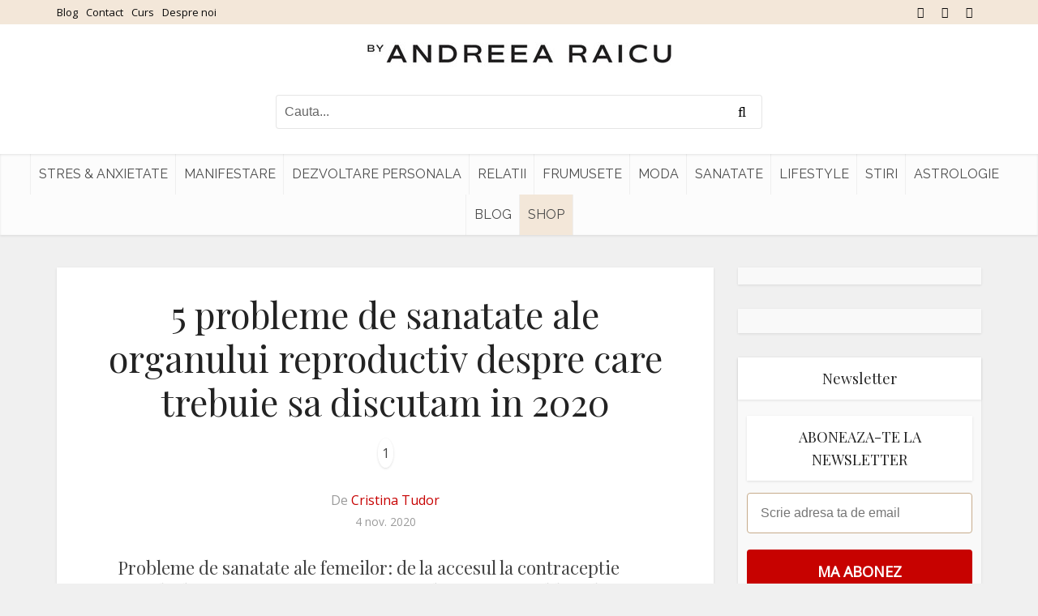

--- FILE ---
content_type: text/html; charset=UTF-8
request_url: https://www.andreearaicu.ro/sanatate/probleme-de-sanatate-ale-organului-reproductiv-despre-care-trebuie-sa-discutam-in-2020/
body_size: 18575
content:
<!DOCTYPE html> <!--[if IE 8]><html class="ie8"><![endif]--> <!--[if IE 9]><html class="ie9"><![endif]--> <!--[if gt IE 8]><!--><html lang="ro-RO"> <!--<![endif]--><head><meta http-equiv="Content-Type" content="text/html; charset=UTF-8" /><meta name="viewport" content="user-scalable=yes, width=device-width, initial-scale=1.0, maximum-scale=2, minimum-scale=1"><meta name="theme-color" content="#3a3a3a"><meta name="author" content="Andreea Raicu"><meta name="google-site-verification" content="egBYatBIiVAvHp_-dikEh5vUTz0H4NlCDTiqZ3UMPBM" /><link rel="dns-prefetch" href="https://app.omniconvert.com" /> <script type="text/javascript">window._mktz=window._mktz||[];</script> <script src="https://cdn.omniconvert.com/js/v4577c4.js"></script> <meta name='robots' content='index, follow, max-image-preview:large, max-snippet:-1, max-video-preview:-1' /><style>img:is([sizes="auto" i], [sizes^="auto," i]) { contain-intrinsic-size: 3000px 1500px }</style><link media="all" href="https://www.andreearaicu.ro/wp-content/cache/autoptimize/css/autoptimize_2db83d0c6770d614298d76463927e1da.css" rel="stylesheet"><link media="screen" href="https://www.andreearaicu.ro/wp-content/cache/autoptimize/css/autoptimize_4ea76b4add988abcd60b804eedf51278.css" rel="stylesheet"><title>5 probleme de sanatate ale organului reproductiv despre care trebuie sa discutam in 2020 - Andreea Raicu</title><meta name="description" content="Probleme de sanatate ale femeilor: de la accesul la contraceptie pana la durerea severa a menstruatiei, discutarea problemelor reproductive relevante este esentiala pentru sanatatea si bunastarea noastra intima." /><link rel="canonical" href="https://www.andreearaicu.ro/sanatate/probleme-de-sanatate-ale-organului-reproductiv-despre-care-trebuie-sa-discutam-in-2020/" /><meta property="og:locale" content="ro_RO" /><meta property="og:type" content="article" /><meta property="og:title" content="5 probleme de sanatate ale organului reproductiv despre care trebuie sa discutam in 2020 - Andreea Raicu" /><meta property="og:description" content="Probleme de sanatate ale femeilor: de la accesul la contraceptie pana la durerea severa a menstruatiei, discutarea problemelor reproductive relevante este esentiala pentru sanatatea si bunastarea noastra intima." /><meta property="og:url" content="https://www.andreearaicu.ro/sanatate/probleme-de-sanatate-ale-organului-reproductiv-despre-care-trebuie-sa-discutam-in-2020/" /><meta property="og:site_name" content="Andreea Raicu" /><meta property="article:publisher" content="https://www.facebook.com/AndreeaRaicu.ro/" /><meta property="article:published_time" content="2020-11-04T07:04:51+00:00" /><meta property="article:modified_time" content="2020-11-03T16:49:44+00:00" /><meta property="og:image" content="https://www.andreearaicu.ro/wp-content/uploads/2018/12/zona-intima-1024x683.jpg" /><meta property="og:image:width" content="1024" /><meta property="og:image:height" content="683" /><meta property="og:image:type" content="image/jpeg" /><meta name="author" content="Cristina Tudor" /><meta name="twitter:card" content="summary_large_image" /> <script type="application/ld+json" class="yoast-schema-graph">{"@context":"https://schema.org","@graph":[{"@type":"Article","@id":"https://www.andreearaicu.ro/sanatate/probleme-de-sanatate-ale-organului-reproductiv-despre-care-trebuie-sa-discutam-in-2020/#article","isPartOf":{"@id":"https://www.andreearaicu.ro/sanatate/probleme-de-sanatate-ale-organului-reproductiv-despre-care-trebuie-sa-discutam-in-2020/"},"author":{"name":"Cristina Tudor","@id":"https://www.andreearaicu.ro/#/schema/person/19d92ef17111ee822fecf2d5b9b19ce6"},"headline":"5 probleme de sanatate ale organului reproductiv despre care trebuie sa discutam in 2020","datePublished":"2020-11-04T07:04:51+00:00","dateModified":"2020-11-03T16:49:44+00:00","mainEntityOfPage":{"@id":"https://www.andreearaicu.ro/sanatate/probleme-de-sanatate-ale-organului-reproductiv-despre-care-trebuie-sa-discutam-in-2020/"},"wordCount":339,"commentCount":0,"publisher":{"@id":"https://www.andreearaicu.ro/#organization"},"image":{"@id":"https://www.andreearaicu.ro/sanatate/probleme-de-sanatate-ale-organului-reproductiv-despre-care-trebuie-sa-discutam-in-2020/#primaryimage"},"thumbnailUrl":"https://www.andreearaicu.ro/wp-content/uploads/2018/12/zona-intima.jpg","keywords":["boli cu transmitere sexuala","cezariana","endometrioza","hpv","probleme ale organului reproductiv","sanatatea vaginului"],"articleSection":["Sanatate"],"inLanguage":"ro-RO","potentialAction":[{"@type":"CommentAction","name":"Comment","target":["https://www.andreearaicu.ro/sanatate/probleme-de-sanatate-ale-organului-reproductiv-despre-care-trebuie-sa-discutam-in-2020/#respond"]}]},{"@type":"WebPage","@id":"https://www.andreearaicu.ro/sanatate/probleme-de-sanatate-ale-organului-reproductiv-despre-care-trebuie-sa-discutam-in-2020/","url":"https://www.andreearaicu.ro/sanatate/probleme-de-sanatate-ale-organului-reproductiv-despre-care-trebuie-sa-discutam-in-2020/","name":"5 probleme de sanatate ale organului reproductiv despre care trebuie sa discutam in 2020 - Andreea Raicu","isPartOf":{"@id":"https://www.andreearaicu.ro/#website"},"primaryImageOfPage":{"@id":"https://www.andreearaicu.ro/sanatate/probleme-de-sanatate-ale-organului-reproductiv-despre-care-trebuie-sa-discutam-in-2020/#primaryimage"},"image":{"@id":"https://www.andreearaicu.ro/sanatate/probleme-de-sanatate-ale-organului-reproductiv-despre-care-trebuie-sa-discutam-in-2020/#primaryimage"},"thumbnailUrl":"https://www.andreearaicu.ro/wp-content/uploads/2018/12/zona-intima.jpg","datePublished":"2020-11-04T07:04:51+00:00","dateModified":"2020-11-03T16:49:44+00:00","description":"Probleme de sanatate ale femeilor: de la accesul la contraceptie pana la durerea severa a menstruatiei, discutarea problemelor reproductive relevante este esentiala pentru sanatatea si bunastarea noastra intima.","breadcrumb":{"@id":"https://www.andreearaicu.ro/sanatate/probleme-de-sanatate-ale-organului-reproductiv-despre-care-trebuie-sa-discutam-in-2020/#breadcrumb"},"inLanguage":"ro-RO","potentialAction":[{"@type":"ReadAction","target":["https://www.andreearaicu.ro/sanatate/probleme-de-sanatate-ale-organului-reproductiv-despre-care-trebuie-sa-discutam-in-2020/"]}]},{"@type":"ImageObject","inLanguage":"ro-RO","@id":"https://www.andreearaicu.ro/sanatate/probleme-de-sanatate-ale-organului-reproductiv-despre-care-trebuie-sa-discutam-in-2020/#primaryimage","url":"https://www.andreearaicu.ro/wp-content/uploads/2018/12/zona-intima.jpg","contentUrl":"https://www.andreearaicu.ro/wp-content/uploads/2018/12/zona-intima.jpg","width":5616,"height":3744},{"@type":"BreadcrumbList","@id":"https://www.andreearaicu.ro/sanatate/probleme-de-sanatate-ale-organului-reproductiv-despre-care-trebuie-sa-discutam-in-2020/#breadcrumb","itemListElement":[{"@type":"ListItem","position":1,"name":"Prima pagină","item":"https://www.andreearaicu.ro/"},{"@type":"ListItem","position":2,"name":"5 probleme de sanatate ale organului reproductiv despre care trebuie sa discutam in 2020"}]},{"@type":"WebSite","@id":"https://www.andreearaicu.ro/#website","url":"https://www.andreearaicu.ro/","name":"Andreea Raicu","description":"Tu in echilibru cu tine","publisher":{"@id":"https://www.andreearaicu.ro/#organization"},"potentialAction":[{"@type":"SearchAction","target":{"@type":"EntryPoint","urlTemplate":"https://www.andreearaicu.ro/?s={search_term_string}"},"query-input":"required name=search_term_string"}],"inLanguage":"ro-RO"},{"@type":"Organization","@id":"https://www.andreearaicu.ro/#organization","name":"Sediu & Showroom by Andreea Raicu","url":"https://www.andreearaicu.ro/","logo":{"@type":"ImageObject","inLanguage":"ro-RO","@id":"https://www.andreearaicu.ro/#/schema/logo/image/","url":"https://www.andreearaicu.ro/wp-content/uploads/2023/04/logo_byandreearaicu-1.jpg","contentUrl":"https://www.andreearaicu.ro/wp-content/uploads/2023/04/logo_byandreearaicu-1.jpg","width":696,"height":696,"caption":"Sediu & Showroom by Andreea Raicu"},"image":{"@id":"https://www.andreearaicu.ro/#/schema/logo/image/"},"sameAs":["https://www.facebook.com/AndreeaRaicu.ro/","https://www.instagram.com/andreearaicu.ro/"]},{"@type":"Person","@id":"https://www.andreearaicu.ro/#/schema/person/19d92ef17111ee822fecf2d5b9b19ce6","name":"Cristina Tudor","image":{"@type":"ImageObject","inLanguage":"ro-RO","@id":"https://www.andreearaicu.ro/#/schema/person/image/","url":"https://secure.gravatar.com/avatar/c44ea87bb73e90786414ba1bd9eb2f61?s=96&d=mm&r=g","contentUrl":"https://secure.gravatar.com/avatar/c44ea87bb73e90786414ba1bd9eb2f61?s=96&d=mm&r=g","caption":"Cristina Tudor"},"sameAs":["http://www.andreearaicu.ro"],"url":"https://www.andreearaicu.ro/author/cristinatudor/"}]}</script>  <script type='application/javascript' id='pys-version-script'>console.log('PixelYourSite PRO version 10.1.2.1');</script> <link rel='dns-prefetch' href='//fonts.googleapis.com' /><link rel="alternate" type="application/rss+xml" title="Andreea Raicu &raquo; Flux" href="https://www.andreearaicu.ro/feed/" /><link rel="alternate" type="application/rss+xml" title="Andreea Raicu &raquo; Flux comentarii" href="https://www.andreearaicu.ro/comments/feed/" /><link rel="alternate" type="application/rss+xml" title="Flux comentarii Andreea Raicu &raquo; 5 probleme de sanatate ale organului reproductiv despre care trebuie sa discutam in 2020" href="https://www.andreearaicu.ro/sanatate/probleme-de-sanatate-ale-organului-reproductiv-despre-care-trebuie-sa-discutam-in-2020/feed/" /><style id='classic-theme-styles-inline-css' type='text/css'>/*! This file is auto-generated */
.wp-block-button__link{color:#fff;background-color:#32373c;border-radius:9999px;box-shadow:none;text-decoration:none;padding:calc(.667em + 2px) calc(1.333em + 2px);font-size:1.125em}.wp-block-file__button{background:#32373c;color:#fff;text-decoration:none}</style><style id='global-styles-inline-css' type='text/css'>:root{--wp--preset--aspect-ratio--square: 1;--wp--preset--aspect-ratio--4-3: 4/3;--wp--preset--aspect-ratio--3-4: 3/4;--wp--preset--aspect-ratio--3-2: 3/2;--wp--preset--aspect-ratio--2-3: 2/3;--wp--preset--aspect-ratio--16-9: 16/9;--wp--preset--aspect-ratio--9-16: 9/16;--wp--preset--color--black: #000000;--wp--preset--color--cyan-bluish-gray: #abb8c3;--wp--preset--color--white: #ffffff;--wp--preset--color--pale-pink: #f78da7;--wp--preset--color--vivid-red: #cf2e2e;--wp--preset--color--luminous-vivid-orange: #ff6900;--wp--preset--color--luminous-vivid-amber: #fcb900;--wp--preset--color--light-green-cyan: #7bdcb5;--wp--preset--color--vivid-green-cyan: #00d084;--wp--preset--color--pale-cyan-blue: #8ed1fc;--wp--preset--color--vivid-cyan-blue: #0693e3;--wp--preset--color--vivid-purple: #9b51e0;--wp--preset--color--vce-acc: #c70000;--wp--preset--color--vce-meta: #9b9b9b;--wp--preset--color--vce-txt: #444444;--wp--preset--color--vce-bg: #ffffff;--wp--preset--color--vce-cat-0: ;--wp--preset--gradient--vivid-cyan-blue-to-vivid-purple: linear-gradient(135deg,rgba(6,147,227,1) 0%,rgb(155,81,224) 100%);--wp--preset--gradient--light-green-cyan-to-vivid-green-cyan: linear-gradient(135deg,rgb(122,220,180) 0%,rgb(0,208,130) 100%);--wp--preset--gradient--luminous-vivid-amber-to-luminous-vivid-orange: linear-gradient(135deg,rgba(252,185,0,1) 0%,rgba(255,105,0,1) 100%);--wp--preset--gradient--luminous-vivid-orange-to-vivid-red: linear-gradient(135deg,rgba(255,105,0,1) 0%,rgb(207,46,46) 100%);--wp--preset--gradient--very-light-gray-to-cyan-bluish-gray: linear-gradient(135deg,rgb(238,238,238) 0%,rgb(169,184,195) 100%);--wp--preset--gradient--cool-to-warm-spectrum: linear-gradient(135deg,rgb(74,234,220) 0%,rgb(151,120,209) 20%,rgb(207,42,186) 40%,rgb(238,44,130) 60%,rgb(251,105,98) 80%,rgb(254,248,76) 100%);--wp--preset--gradient--blush-light-purple: linear-gradient(135deg,rgb(255,206,236) 0%,rgb(152,150,240) 100%);--wp--preset--gradient--blush-bordeaux: linear-gradient(135deg,rgb(254,205,165) 0%,rgb(254,45,45) 50%,rgb(107,0,62) 100%);--wp--preset--gradient--luminous-dusk: linear-gradient(135deg,rgb(255,203,112) 0%,rgb(199,81,192) 50%,rgb(65,88,208) 100%);--wp--preset--gradient--pale-ocean: linear-gradient(135deg,rgb(255,245,203) 0%,rgb(182,227,212) 50%,rgb(51,167,181) 100%);--wp--preset--gradient--electric-grass: linear-gradient(135deg,rgb(202,248,128) 0%,rgb(113,206,126) 100%);--wp--preset--gradient--midnight: linear-gradient(135deg,rgb(2,3,129) 0%,rgb(40,116,252) 100%);--wp--preset--font-size--small: 13px;--wp--preset--font-size--medium: 20px;--wp--preset--font-size--large: 21px;--wp--preset--font-size--x-large: 42px;--wp--preset--font-size--normal: 16px;--wp--preset--font-size--huge: 28px;--wp--preset--spacing--20: 0.44rem;--wp--preset--spacing--30: 0.67rem;--wp--preset--spacing--40: 1rem;--wp--preset--spacing--50: 1.5rem;--wp--preset--spacing--60: 2.25rem;--wp--preset--spacing--70: 3.38rem;--wp--preset--spacing--80: 5.06rem;--wp--preset--shadow--natural: 6px 6px 9px rgba(0, 0, 0, 0.2);--wp--preset--shadow--deep: 12px 12px 50px rgba(0, 0, 0, 0.4);--wp--preset--shadow--sharp: 6px 6px 0px rgba(0, 0, 0, 0.2);--wp--preset--shadow--outlined: 6px 6px 0px -3px rgba(255, 255, 255, 1), 6px 6px rgba(0, 0, 0, 1);--wp--preset--shadow--crisp: 6px 6px 0px rgba(0, 0, 0, 1);}:where(.is-layout-flex){gap: 0.5em;}:where(.is-layout-grid){gap: 0.5em;}body .is-layout-flex{display: flex;}.is-layout-flex{flex-wrap: wrap;align-items: center;}.is-layout-flex > :is(*, div){margin: 0;}body .is-layout-grid{display: grid;}.is-layout-grid > :is(*, div){margin: 0;}:where(.wp-block-columns.is-layout-flex){gap: 2em;}:where(.wp-block-columns.is-layout-grid){gap: 2em;}:where(.wp-block-post-template.is-layout-flex){gap: 1.25em;}:where(.wp-block-post-template.is-layout-grid){gap: 1.25em;}.has-black-color{color: var(--wp--preset--color--black) !important;}.has-cyan-bluish-gray-color{color: var(--wp--preset--color--cyan-bluish-gray) !important;}.has-white-color{color: var(--wp--preset--color--white) !important;}.has-pale-pink-color{color: var(--wp--preset--color--pale-pink) !important;}.has-vivid-red-color{color: var(--wp--preset--color--vivid-red) !important;}.has-luminous-vivid-orange-color{color: var(--wp--preset--color--luminous-vivid-orange) !important;}.has-luminous-vivid-amber-color{color: var(--wp--preset--color--luminous-vivid-amber) !important;}.has-light-green-cyan-color{color: var(--wp--preset--color--light-green-cyan) !important;}.has-vivid-green-cyan-color{color: var(--wp--preset--color--vivid-green-cyan) !important;}.has-pale-cyan-blue-color{color: var(--wp--preset--color--pale-cyan-blue) !important;}.has-vivid-cyan-blue-color{color: var(--wp--preset--color--vivid-cyan-blue) !important;}.has-vivid-purple-color{color: var(--wp--preset--color--vivid-purple) !important;}.has-black-background-color{background-color: var(--wp--preset--color--black) !important;}.has-cyan-bluish-gray-background-color{background-color: var(--wp--preset--color--cyan-bluish-gray) !important;}.has-white-background-color{background-color: var(--wp--preset--color--white) !important;}.has-pale-pink-background-color{background-color: var(--wp--preset--color--pale-pink) !important;}.has-vivid-red-background-color{background-color: var(--wp--preset--color--vivid-red) !important;}.has-luminous-vivid-orange-background-color{background-color: var(--wp--preset--color--luminous-vivid-orange) !important;}.has-luminous-vivid-amber-background-color{background-color: var(--wp--preset--color--luminous-vivid-amber) !important;}.has-light-green-cyan-background-color{background-color: var(--wp--preset--color--light-green-cyan) !important;}.has-vivid-green-cyan-background-color{background-color: var(--wp--preset--color--vivid-green-cyan) !important;}.has-pale-cyan-blue-background-color{background-color: var(--wp--preset--color--pale-cyan-blue) !important;}.has-vivid-cyan-blue-background-color{background-color: var(--wp--preset--color--vivid-cyan-blue) !important;}.has-vivid-purple-background-color{background-color: var(--wp--preset--color--vivid-purple) !important;}.has-black-border-color{border-color: var(--wp--preset--color--black) !important;}.has-cyan-bluish-gray-border-color{border-color: var(--wp--preset--color--cyan-bluish-gray) !important;}.has-white-border-color{border-color: var(--wp--preset--color--white) !important;}.has-pale-pink-border-color{border-color: var(--wp--preset--color--pale-pink) !important;}.has-vivid-red-border-color{border-color: var(--wp--preset--color--vivid-red) !important;}.has-luminous-vivid-orange-border-color{border-color: var(--wp--preset--color--luminous-vivid-orange) !important;}.has-luminous-vivid-amber-border-color{border-color: var(--wp--preset--color--luminous-vivid-amber) !important;}.has-light-green-cyan-border-color{border-color: var(--wp--preset--color--light-green-cyan) !important;}.has-vivid-green-cyan-border-color{border-color: var(--wp--preset--color--vivid-green-cyan) !important;}.has-pale-cyan-blue-border-color{border-color: var(--wp--preset--color--pale-cyan-blue) !important;}.has-vivid-cyan-blue-border-color{border-color: var(--wp--preset--color--vivid-cyan-blue) !important;}.has-vivid-purple-border-color{border-color: var(--wp--preset--color--vivid-purple) !important;}.has-vivid-cyan-blue-to-vivid-purple-gradient-background{background: var(--wp--preset--gradient--vivid-cyan-blue-to-vivid-purple) !important;}.has-light-green-cyan-to-vivid-green-cyan-gradient-background{background: var(--wp--preset--gradient--light-green-cyan-to-vivid-green-cyan) !important;}.has-luminous-vivid-amber-to-luminous-vivid-orange-gradient-background{background: var(--wp--preset--gradient--luminous-vivid-amber-to-luminous-vivid-orange) !important;}.has-luminous-vivid-orange-to-vivid-red-gradient-background{background: var(--wp--preset--gradient--luminous-vivid-orange-to-vivid-red) !important;}.has-very-light-gray-to-cyan-bluish-gray-gradient-background{background: var(--wp--preset--gradient--very-light-gray-to-cyan-bluish-gray) !important;}.has-cool-to-warm-spectrum-gradient-background{background: var(--wp--preset--gradient--cool-to-warm-spectrum) !important;}.has-blush-light-purple-gradient-background{background: var(--wp--preset--gradient--blush-light-purple) !important;}.has-blush-bordeaux-gradient-background{background: var(--wp--preset--gradient--blush-bordeaux) !important;}.has-luminous-dusk-gradient-background{background: var(--wp--preset--gradient--luminous-dusk) !important;}.has-pale-ocean-gradient-background{background: var(--wp--preset--gradient--pale-ocean) !important;}.has-electric-grass-gradient-background{background: var(--wp--preset--gradient--electric-grass) !important;}.has-midnight-gradient-background{background: var(--wp--preset--gradient--midnight) !important;}.has-small-font-size{font-size: var(--wp--preset--font-size--small) !important;}.has-medium-font-size{font-size: var(--wp--preset--font-size--medium) !important;}.has-large-font-size{font-size: var(--wp--preset--font-size--large) !important;}.has-x-large-font-size{font-size: var(--wp--preset--font-size--x-large) !important;}
:where(.wp-block-post-template.is-layout-flex){gap: 1.25em;}:where(.wp-block-post-template.is-layout-grid){gap: 1.25em;}
:where(.wp-block-columns.is-layout-flex){gap: 2em;}:where(.wp-block-columns.is-layout-grid){gap: 2em;}
:root :where(.wp-block-pullquote){font-size: 1.5em;line-height: 1.6;}</style><link rel='stylesheet' id='vce-fonts-css' href='https://fonts.googleapis.com/css2?family=Open%20Sans:wght@400&#038;family=Playfair%20Display:wght@400&#038;family=Raleway:wght@400' type='text/css' media='all' /><style id='vce-style-inline-css' type='text/css'>body, button, input, select, textarea {font-size: 1.6rem;}.vce-single .entry-headline p{font-size: 2.2rem;}.main-navigation a{font-size: 1.6rem;}.sidebar .widget-title{font-size: 1.8rem;}.sidebar .widget, .vce-lay-c .entry-content, .vce-lay-h .entry-content {font-size: 1.4rem;}.vce-featured-link-article{font-size: 5.2rem;}.vce-featured-grid-big.vce-featured-grid .vce-featured-link-article{font-size: 3.4rem;}.vce-featured-grid .vce-featured-link-article{font-size: 2.2rem;}h1 { font-size: 4.5rem; }h2 { font-size: 4.0rem; }h3 { font-size: 3.5rem; }h4 { font-size: 2.5rem; }h5 { font-size: 2.0rem; }h6 { font-size: 1.8rem; }.comment-reply-title, .main-box-title{font-size: 2.2rem;}h1.entry-title{font-size: 4.5rem;}.vce-lay-a .entry-title a{font-size: 3.4rem;}.vce-lay-b .entry-title{font-size: 2.4rem;}.vce-lay-c .entry-title, .vce-sid-none .vce-lay-c .entry-title{font-size: 2.2rem;}.vce-lay-d .entry-title{font-size: 1.5rem;}.vce-lay-e .entry-title{font-size: 1.4rem;}.vce-lay-f .entry-title{font-size: 1.4rem;}.vce-lay-g .entry-title a, .vce-lay-g .entry-title a:hover{font-size: 3.0rem;}.vce-lay-h .entry-title{font-size: 2.4rem;}.entry-meta div,.entry-meta div a,.vce-lay-g .meta-item,.vce-lay-c .meta-item{font-size: 1.4rem;}.vce-lay-d .meta-category a,.vce-lay-d .entry-meta div,.vce-lay-d .entry-meta div a,.vce-lay-e .entry-meta div,.vce-lay-e .entry-meta div a,.vce-lay-e .fn,.vce-lay-e .meta-item{font-size: 1.3rem;}body {background-color:#f0f0f0;}body,.mks_author_widget h3,.site-description,.meta-category a,textarea {font-family: 'Open Sans';font-weight: 400;}h1,h2,h3,h4,h5,h6,blockquote,.vce-post-link,.site-title,.site-title a,.main-box-title,.comment-reply-title,.entry-title a,.vce-single .entry-headline p,.vce-prev-next-link,.author-title,.mks_pullquote,.widget_rss ul li .rsswidget,#bbpress-forums .bbp-forum-title,#bbpress-forums .bbp-topic-permalink {font-family: 'Playfair Display';font-weight: 400;}.main-navigation a,.sidr a{font-family: 'Raleway';font-weight: 400;}.vce-single .entry-content,.vce-single .entry-headline,.vce-single .entry-footer,.vce-share-bar {width: 660px;}.vce-lay-a .lay-a-content{width: 660px;max-width: 660px;}.vce-page .entry-content,.vce-page .entry-title-page {width: 760px;}.vce-sid-none .vce-single .entry-content,.vce-sid-none .vce-single .entry-headline,.vce-sid-none .vce-single .entry-footer {width: 1090px;}.vce-sid-none .vce-page .entry-content,.vce-sid-none .vce-page .entry-title-page,.error404 .entry-content {width: 1090px;max-width: 1090px;}body, button, input, select, textarea{color: #444444;}h1,h2,h3,h4,h5,h6,.entry-title a,.prev-next-nav a,#bbpress-forums .bbp-forum-title, #bbpress-forums .bbp-topic-permalink,.woocommerce ul.products li.product .price .amount{color: #232323;}a,.entry-title a:hover,.vce-prev-next-link:hover,.vce-author-links a:hover,.required,.error404 h4,.prev-next-nav a:hover,#bbpress-forums .bbp-forum-title:hover, #bbpress-forums .bbp-topic-permalink:hover,.woocommerce ul.products li.product h3:hover,.woocommerce ul.products li.product h3:hover mark,.main-box-title a:hover{color: #c70000;}.vce-square,.vce-main-content .mejs-controls .mejs-time-rail .mejs-time-current,button,input[type="button"],input[type="reset"],input[type="submit"],.vce-button,.pagination-wapper a,#vce-pagination .next.page-numbers,#vce-pagination .prev.page-numbers,#vce-pagination .page-numbers,#vce-pagination .page-numbers.current,.vce-link-pages a,#vce-pagination a,.vce-load-more a,.vce-slider-pagination .owl-nav > div,.vce-mega-menu-posts-wrap .owl-nav > div,.comment-reply-link:hover,.vce-featured-section a,.vce-lay-g .vce-featured-info .meta-category a,.vce-404-menu a,.vce-post.sticky .meta-image:before,#vce-pagination .page-numbers:hover,#bbpress-forums .bbp-pagination .current,#bbpress-forums .bbp-pagination a:hover,.woocommerce #respond input#submit,.woocommerce a.button,.woocommerce button.button,.woocommerce input.button,.woocommerce ul.products li.product .added_to_cart,.woocommerce #respond input#submit:hover,.woocommerce a.button:hover,.woocommerce button.button:hover,.woocommerce input.button:hover,.woocommerce ul.products li.product .added_to_cart:hover,.woocommerce #respond input#submit.alt,.woocommerce a.button.alt,.woocommerce button.button.alt,.woocommerce input.button.alt,.woocommerce #respond input#submit.alt:hover, .woocommerce a.button.alt:hover, .woocommerce button.button.alt:hover, .woocommerce input.button.alt:hover,.woocommerce span.onsale,.woocommerce .widget_price_filter .ui-slider .ui-slider-range,.woocommerce .widget_price_filter .ui-slider .ui-slider-handle,.comments-holder .navigation .page-numbers.current,.vce-lay-a .vce-read-more:hover,.vce-lay-c .vce-read-more:hover,body div.wpforms-container-full .wpforms-form input[type=submit], body div.wpforms-container-full .wpforms-form button[type=submit], body div.wpforms-container-full .wpforms-form .wpforms-page-button,body div.wpforms-container-full .wpforms-form input[type=submit]:hover, body div.wpforms-container-full .wpforms-form button[type=submit]:hover, body div.wpforms-container-full .wpforms-form .wpforms-page-button:hover,.wp-block-search__button {background-color: #c70000;}#vce-pagination .page-numbers,.comments-holder .navigation .page-numbers{background: transparent;color: #c70000;border: 1px solid #c70000;}.comments-holder .navigation .page-numbers:hover{background: #c70000;border: 1px solid #c70000;}.bbp-pagination-links a{background: transparent;color: #c70000;border: 1px solid #c70000 !important;}#vce-pagination .page-numbers.current,.bbp-pagination-links span.current,.comments-holder .navigation .page-numbers.current{border: 1px solid #c70000;}.widget_categories .cat-item:before,.widget_categories .cat-item .count{background: #c70000;}.comment-reply-link,.vce-lay-a .vce-read-more,.vce-lay-c .vce-read-more{border: 1px solid #c70000;}.entry-meta div,.entry-meta-count,.entry-meta div a,.comment-metadata a,.meta-category span,.meta-author-wrapped,.wp-caption .wp-caption-text,.widget_rss .rss-date,.sidebar cite,.site-footer cite,.sidebar .vce-post-list .entry-meta div,.sidebar .vce-post-list .entry-meta div a,.sidebar .vce-post-list .fn,.sidebar .vce-post-list .fn a,.site-footer .vce-post-list .entry-meta div,.site-footer .vce-post-list .entry-meta div a,.site-footer .vce-post-list .fn,.site-footer .vce-post-list .fn a,#bbpress-forums .bbp-topic-started-by,#bbpress-forums .bbp-topic-started-in,#bbpress-forums .bbp-forum-info .bbp-forum-content,#bbpress-forums p.bbp-topic-meta,span.bbp-admin-links a,.bbp-reply-post-date,#bbpress-forums li.bbp-header,#bbpress-forums li.bbp-footer,.woocommerce .woocommerce-result-count,.woocommerce .product_meta{color: #9b9b9b;}.main-box-title, .comment-reply-title, .main-box-head{background: #ffffff;color: #232323;}.main-box-title a{color: #232323;}.sidebar .widget .widget-title a{color: #232323;}.main-box,.comment-respond,.prev-next-nav{background: #f9f9f9;}.vce-post,ul.comment-list > li.comment,.main-box-single,.ie8 .vce-single,#disqus_thread,.vce-author-card,.vce-author-card .vce-content-outside,.mks-bredcrumbs-container,ul.comment-list > li.pingback{background: #ffffff;}.mks_tabs.horizontal .mks_tab_nav_item.active{border-bottom: 1px solid #ffffff;}.mks_tabs.horizontal .mks_tab_item,.mks_tabs.vertical .mks_tab_nav_item.active,.mks_tabs.horizontal .mks_tab_nav_item.active{background: #ffffff;}.mks_tabs.vertical .mks_tab_nav_item.active{border-right: 1px solid #ffffff;}#vce-pagination,.vce-slider-pagination .owl-controls,.vce-content-outside,.comments-holder .navigation{background: #f3f3f3;}.sidebar .widget-title{background: #ffffff;color: #232323;}.sidebar .widget{background: #f9f9f9;}.sidebar .widget,.sidebar .widget li a,.sidebar .mks_author_widget h3 a,.sidebar .mks_author_widget h3,.sidebar .vce-search-form .vce-search-input,.sidebar .vce-search-form .vce-search-input:focus{color: #444444;}.sidebar .widget li a:hover,.sidebar .widget a,.widget_nav_menu li.menu-item-has-children:hover:after,.widget_pages li.page_item_has_children:hover:after{color: #c70000;}.sidebar .tagcloud a {border: 1px solid #c70000;}.sidebar .mks_author_link,.sidebar .tagcloud a:hover,.sidebar .mks_themeforest_widget .more,.sidebar button,.sidebar input[type="button"],.sidebar input[type="reset"],.sidebar input[type="submit"],.sidebar .vce-button,.sidebar .bbp_widget_login .button{background-color: #c70000;}.sidebar .mks_author_widget .mks_autor_link_wrap,.sidebar .mks_themeforest_widget .mks_read_more,.widget .meks-instagram-follow-link {background: #f3f3f3;}.sidebar #wp-calendar caption,.sidebar .recentcomments,.sidebar .post-date,.sidebar #wp-calendar tbody{color: rgba(68,68,68,0.7);}.site-footer{background: ;}.site-footer .widget-title{color: ;}.site-footer,.site-footer .widget,.site-footer .widget li a,.site-footer .mks_author_widget h3 a,.site-footer .mks_author_widget h3,.site-footer .vce-search-form .vce-search-input,.site-footer .vce-search-form .vce-search-input:focus{color: ;}.site-footer .widget li a:hover,.site-footer .widget a,.site-info a{color: ;}.site-footer .tagcloud a {border: 1px solid ;}.site-footer .mks_author_link,.site-footer .mks_themeforest_widget .more,.site-footer button,.site-footer input[type="button"],.site-footer input[type="reset"],.site-footer input[type="submit"],.site-footer .vce-button,.site-footer .tagcloud a:hover{background-color: ;}.site-footer #wp-calendar caption,.site-footer .recentcomments,.site-footer .post-date,.site-footer #wp-calendar tbody,.site-footer .site-info{color: rgb(0,0,0);}.top-header,.top-nav-menu li .sub-menu{background: #f3e7d9;}.top-header,.top-header a{color: #0a0a0a;}.top-header .vce-search-form .vce-search-input,.top-header .vce-search-input:focus,.top-header .vce-search-submit{color: #0a0a0a;}.top-header .vce-search-form .vce-search-input::-webkit-input-placeholder { color: #0a0a0a;}.top-header .vce-search-form .vce-search-input:-moz-placeholder { color: #0a0a0a;}.top-header .vce-search-form .vce-search-input::-moz-placeholder { color: #0a0a0a;}.top-header .vce-search-form .vce-search-input:-ms-input-placeholder { color: #0a0a0a;}.header-1-wrapper{height: 160px;padding-top: 20px;}.header-2-wrapper,.header-3-wrapper{height: 160px;}.header-2-wrapper .site-branding,.header-3-wrapper .site-branding{top: 20px;left: 0px;}.site-title a, .site-title a:hover{color: #232323;}.site-description{color: #aaaaaa;}.main-header{background-color: #ffffff;}.header-bottom-wrapper{background: #fcfcfc;}.vce-header-ads{margin: 35px 0;}.header-3-wrapper .nav-menu > li > a{padding: 70px 15px;}.header-sticky,.sidr{background: rgba(252,252,252,0.95);}.ie8 .header-sticky{background: #ffffff;}.main-navigation a,.nav-menu .vce-mega-menu > .sub-menu > li > a,.sidr li a,.vce-menu-parent{color: #4a4a4a;}.nav-menu > li:hover > a,.nav-menu > .current_page_item > a,.nav-menu > .current-menu-item > a,.nav-menu > .current-menu-ancestor > a,.main-navigation a.vce-item-selected,.main-navigation ul ul li:hover > a,.nav-menu ul .current-menu-item a,.nav-menu ul .current_page_item a,.vce-menu-parent:hover,.sidr li a:hover,.sidr li.sidr-class-current_page_item > a,.main-navigation li.current-menu-item.fa:before,.vce-responsive-nav{color: #c70000;}#sidr-id-vce_main_navigation_menu .soc-nav-menu li a:hover {color: #0a0a0a;}.nav-menu > li:hover > a,.nav-menu > .current_page_item > a,.nav-menu > .current-menu-item > a,.nav-menu > .current-menu-ancestor > a,.main-navigation a.vce-item-selected,.main-navigation ul ul,.header-sticky .nav-menu > .current_page_item:hover > a,.header-sticky .nav-menu > .current-menu-item:hover > a,.header-sticky .nav-menu > .current-menu-ancestor:hover > a,.header-sticky .main-navigation a.vce-item-selected:hover{background-color: #ffffff;}.search-header-wrap ul {border-top: 2px solid #c70000;}.vce-cart-icon a.vce-custom-cart span,.sidr-class-vce-custom-cart .sidr-class-vce-cart-count {background: #c70000;font-family: 'Open Sans';}.vce-border-top .main-box-title{border-top: 2px solid #c70000;}.tagcloud a:hover,.sidebar .widget .mks_author_link,.sidebar .widget.mks_themeforest_widget .more,.site-footer .widget .mks_author_link,.site-footer .widget.mks_themeforest_widget .more,.vce-lay-g .entry-meta div,.vce-lay-g .fn,.vce-lay-g .fn a{color: #FFF;}.vce-featured-header .vce-featured-header-background{opacity: 0.5}.vce-featured-grid .vce-featured-header-background,.vce-post-big .vce-post-img:after,.vce-post-slider .vce-post-img:after{opacity: 0.5}.vce-featured-grid .owl-item:hover .vce-grid-text .vce-featured-header-background,.vce-post-big li:hover .vce-post-img:after,.vce-post-slider li:hover .vce-post-img:after {opacity: 0.8}.vce-featured-grid.vce-featured-grid-big .vce-featured-header-background,.vce-post-big .vce-post-img:after,.vce-post-slider .vce-post-img:after{opacity: 0.5}.vce-featured-grid.vce-featured-grid-big .owl-item:hover .vce-grid-text .vce-featured-header-background,.vce-post-big li:hover .vce-post-img:after,.vce-post-slider li:hover .vce-post-img:after {opacity: 0.8}#back-top {background: #323232}.sidr input[type=text]{background: rgba(74,74,74,0.1);color: rgba(74,74,74,0.5);}.is-style-solid-color{background-color: #c70000;color: #ffffff;}.wp-block-image figcaption{color: #9b9b9b;}.wp-block-cover .wp-block-cover-image-text, .wp-block-cover .wp-block-cover-text, .wp-block-cover h2, .wp-block-cover-image .wp-block-cover-image-text, .wp-block-cover-image .wp-block-cover-text, .wp-block-cover-image h2,p.has-drop-cap:not(:focus)::first-letter,p.wp-block-subhead{font-family: 'Playfair Display';font-weight: 400;}.wp-block-cover .wp-block-cover-image-text, .wp-block-cover .wp-block-cover-text, .wp-block-cover h2, .wp-block-cover-image .wp-block-cover-image-text, .wp-block-cover-image .wp-block-cover-text, .wp-block-cover-image h2{font-size: 2.5rem;}p.wp-block-subhead{font-size: 2.2rem;}.wp-block-button__link{background: #c70000}.wp-block-search .wp-block-search__button{color: #ffffff}.meta-image:hover a img,.vce-lay-h .img-wrap:hover .meta-image > img,.img-wrp:hover img,.vce-gallery-big:hover img,.vce-gallery .gallery-item:hover img,.wp-block-gallery .blocks-gallery-item:hover img,.vce_posts_widget .vce-post-big li:hover img,.vce-featured-grid .owl-item:hover img,.vce-post-img:hover img,.mega-menu-img:hover img{-webkit-transform: scale(1.1);-moz-transform: scale(1.1);-o-transform: scale(1.1);-ms-transform: scale(1.1);transform: scale(1.1);}.has-small-font-size{ font-size: 1.2rem;}.has-large-font-size{ font-size: 1.9rem;}.has-huge-font-size{ font-size: 2.3rem;}@media(min-width: 671px){.has-small-font-size{ font-size: 1.3rem;}.has-normal-font-size{ font-size: 1.6rem;}.has-large-font-size{ font-size: 2.1rem;}.has-huge-font-size{ font-size: 2.8rem;}}.has-vce-acc-background-color{ background-color: #c70000;}.has-vce-acc-color{ color: #c70000;}.has-vce-meta-background-color{ background-color: #9b9b9b;}.has-vce-meta-color{ color: #9b9b9b;}.has-vce-txt-background-color{ background-color: #444444;}.has-vce-txt-color{ color: #444444;}.has-vce-bg-background-color{ background-color: #ffffff;}.has-vce-bg-color{ color: #ffffff;}.has-vce-cat-0-background-color{ background-color: ;}.has-vce-cat-0-color{ color: ;}.nav-menu li a{text-transform: uppercase;}</style><style id='akismet-widget-style-inline-css' type='text/css'>.a-stats {
				--akismet-color-mid-green: #357b49;
				--akismet-color-white: #fff;
				--akismet-color-light-grey: #f6f7f7;

				max-width: 350px;
				width: auto;
			}

			.a-stats * {
				all: unset;
				box-sizing: border-box;
			}

			.a-stats strong {
				font-weight: 600;
			}

			.a-stats a.a-stats__link,
			.a-stats a.a-stats__link:visited,
			.a-stats a.a-stats__link:active {
				background: var(--akismet-color-mid-green);
				border: none;
				box-shadow: none;
				border-radius: 8px;
				color: var(--akismet-color-white);
				cursor: pointer;
				display: block;
				font-family: -apple-system, BlinkMacSystemFont, 'Segoe UI', 'Roboto', 'Oxygen-Sans', 'Ubuntu', 'Cantarell', 'Helvetica Neue', sans-serif;
				font-weight: 500;
				padding: 12px;
				text-align: center;
				text-decoration: none;
				transition: all 0.2s ease;
			}

			/* Extra specificity to deal with TwentyTwentyOne focus style */
			.widget .a-stats a.a-stats__link:focus {
				background: var(--akismet-color-mid-green);
				color: var(--akismet-color-white);
				text-decoration: none;
			}

			.a-stats a.a-stats__link:hover {
				filter: brightness(110%);
				box-shadow: 0 4px 12px rgba(0, 0, 0, 0.06), 0 0 2px rgba(0, 0, 0, 0.16);
			}

			.a-stats .count {
				color: var(--akismet-color-white);
				display: block;
				font-size: 1.5em;
				line-height: 1.4;
				padding: 0 13px;
				white-space: nowrap;
			}</style><link rel='stylesheet' id='a3a3_lazy_load-css' href='//www.andreearaicu.ro/wp-content/uploads/sass/a3_lazy_load.min.css?ver=1684930668' type='text/css' media='all' /><link rel='stylesheet' id='jwm-frontend-css' href='https://www.andreearaicu.ro/wp-content/themes/voice-child/assets/frontend.min.css?ver=1.4.9' type='text/css' media='all' /> <script type="text/javascript" src="https://www.andreearaicu.ro/wp-includes/js/jquery/jquery.min.js?ver=3.7.1" id="jquery-core-js"></script> <script type="text/javascript" src="https://www.andreearaicu.ro/wp-includes/js/jquery/jquery-migrate.min.js?ver=3.4.1" id="jquery-migrate-js"></script> <script type="text/javascript" src="https://www.andreearaicu.ro/wp-content/cache/autoptimize/js/autoptimize_single_5ef14f7964f99991ef55b831cc552b91.js?ver=6.7.2" id="bibi40k_custom-js"></script> <script type="text/javascript" src="https://www.andreearaicu.ro/wp-content/plugins/pixelyoursite-pro/dist/scripts/js.cookie-2.1.3.min.js?ver=2.1.3" id="js-cookie-pys-js"></script> <script type="text/javascript" src="https://www.andreearaicu.ro/wp-content/plugins/pixelyoursite-pro/dist/scripts/jquery.bind-first-0.2.3.min.js?ver=6.7.2" id="jquery-bind-first-js"></script> <script type="text/javascript" src="https://www.andreearaicu.ro/wp-content/plugins/pixelyoursite-pro/dist/scripts/vimeo.min.js?ver=6.7.2" id="vimeo-js"></script> <script type="text/javascript" id="pys-js-extra">var pysOptions = {"staticEvents":[],"dynamicEvents":{"automatic_event_internal_link":{"ga":{"delay":0,"type":"dyn","name":"InternalClick","trackingIds":["G-94RDRNSWTK"],"params":{"page_title":"5 probleme de sanatate ale organului reproductiv despre care trebuie sa discutam in 2020","post_type":"post","post_id":73609,"plugin":"PixelYourSite","event_url":"www.andreearaicu.ro\/sanatate\/probleme-de-sanatate-ale-organului-reproductiv-despre-care-trebuie-sa-discutam-in-2020\/","user_role":"guest"},"e_id":"automatic_event_internal_link","ids":[],"hasTimeWindow":false,"timeWindow":0,"eventID":"","woo_order":"","edd_order":""}},"automatic_event_outbound_link":{"ga":{"delay":0,"type":"dyn","name":"OutboundClick","trackingIds":["G-94RDRNSWTK"],"params":{"page_title":"5 probleme de sanatate ale organului reproductiv despre care trebuie sa discutam in 2020","post_type":"post","post_id":73609,"plugin":"PixelYourSite","event_url":"www.andreearaicu.ro\/sanatate\/probleme-de-sanatate-ale-organului-reproductiv-despre-care-trebuie-sa-discutam-in-2020\/","user_role":"guest"},"e_id":"automatic_event_outbound_link","ids":[],"hasTimeWindow":false,"timeWindow":0,"eventID":"","woo_order":"","edd_order":""}},"automatic_event_video":{"ga":{"delay":0,"type":"dyn","name":"WatchVideo","youtube_disabled":false,"trackingIds":["G-94RDRNSWTK"],"params":{"page_title":"5 probleme de sanatate ale organului reproductiv despre care trebuie sa discutam in 2020","post_type":"post","post_id":73609,"plugin":"PixelYourSite","event_url":"www.andreearaicu.ro\/sanatate\/probleme-de-sanatate-ale-organului-reproductiv-despre-care-trebuie-sa-discutam-in-2020\/","user_role":"guest"},"e_id":"automatic_event_video","ids":[],"hasTimeWindow":false,"timeWindow":0,"eventID":"","woo_order":"","edd_order":""}},"automatic_event_comment":{"ga":{"delay":0,"type":"dyn","name":"Comment","trackingIds":["G-94RDRNSWTK"],"params":{"page_title":"5 probleme de sanatate ale organului reproductiv despre care trebuie sa discutam in 2020","post_type":"post","post_id":73609,"plugin":"PixelYourSite","event_url":"www.andreearaicu.ro\/sanatate\/probleme-de-sanatate-ale-organului-reproductiv-despre-care-trebuie-sa-discutam-in-2020\/","user_role":"guest"},"e_id":"automatic_event_comment","ids":[],"hasTimeWindow":false,"timeWindow":0,"eventID":"","woo_order":"","edd_order":""}},"automatic_event_scroll":{"ga":{"delay":0,"type":"dyn","name":"PageScroll","scroll_percent":30,"trackingIds":["G-94RDRNSWTK"],"params":{"page_title":"5 probleme de sanatate ale organului reproductiv despre care trebuie sa discutam in 2020","post_type":"post","post_id":73609,"plugin":"PixelYourSite","event_url":"www.andreearaicu.ro\/sanatate\/probleme-de-sanatate-ale-organului-reproductiv-despre-care-trebuie-sa-discutam-in-2020\/","user_role":"guest"},"e_id":"automatic_event_scroll","ids":[],"hasTimeWindow":false,"timeWindow":0,"eventID":"","woo_order":"","edd_order":""}},"automatic_event_time_on_page":{"ga":{"delay":0,"type":"dyn","name":"TimeOnPage","time_on_page":30,"trackingIds":["G-94RDRNSWTK"],"params":{"page_title":"5 probleme de sanatate ale organului reproductiv despre care trebuie sa discutam in 2020","post_type":"post","post_id":73609,"plugin":"PixelYourSite","event_url":"www.andreearaicu.ro\/sanatate\/probleme-de-sanatate-ale-organului-reproductiv-despre-care-trebuie-sa-discutam-in-2020\/","user_role":"guest"},"e_id":"automatic_event_time_on_page","ids":[],"hasTimeWindow":false,"timeWindow":0,"eventID":"","woo_order":"","edd_order":""}}},"triggerEvents":[],"triggerEventTypes":[],"ga":{"trackingIds":["G-94RDRNSWTK"],"retargetingLogic":"ecomm","crossDomainEnabled":false,"crossDomainAcceptIncoming":false,"crossDomainDomains":[],"wooVariableAsSimple":true,"isDebugEnabled":[false],"disableAdvertisingFeatures":false,"disableAdvertisingPersonalization":false},"debug":"","siteUrl":"https:\/\/www.andreearaicu.ro","ajaxUrl":"https:\/\/www.andreearaicu.ro\/wp-admin\/admin-ajax.php","ajax_event":"1310623f73","trackUTMs":"1","trackTrafficSource":"1","user_id":"0","enable_lading_page_param":"1","cookie_duration":"7","enable_event_day_param":"1","enable_event_month_param":"1","enable_event_time_param":"1","enable_remove_target_url_param":"1","enable_remove_download_url_param":"1","visit_data_model":"first_visit","last_visit_duration":"60","enable_auto_save_advance_matching":"1","advance_matching_fn_names":["","first_name","first-name","first name","name"],"advance_matching_ln_names":["","last_name","last-name","last name"],"advance_matching_tel_names":["","phone","tel"],"enable_success_send_form":"","enable_automatic_events":"1","enable_event_video":"1","ajaxForServerEvent":"1","send_external_id":"1","external_id_expire":"180","google_consent_mode":"1","gdpr":{"ajax_enabled":true,"all_disabled_by_api":false,"facebook_disabled_by_api":false,"tiktok_disabled_by_api":false,"analytics_disabled_by_api":false,"google_ads_disabled_by_api":false,"pinterest_disabled_by_api":false,"bing_disabled_by_api":false,"externalID_disabled_by_api":false,"facebook_prior_consent_enabled":true,"tiktok_prior_consent_enabled":true,"analytics_prior_consent_enabled":true,"google_ads_prior_consent_enabled":true,"pinterest_prior_consent_enabled":true,"bing_prior_consent_enabled":true,"cookiebot_integration_enabled":false,"cookiebot_facebook_consent_category":"marketing","cookiebot_tiktok_consent_category":"marketing","cookiebot_analytics_consent_category":"statistics","cookiebot_google_ads_consent_category":"marketing","cookiebot_pinterest_consent_category":"marketing","cookiebot_bing_consent_category":"marketing","cookie_notice_integration_enabled":false,"cookie_law_info_integration_enabled":false,"real_cookie_banner_integration_enabled":false,"consent_magic_integration_enabled":false,"analytics_storage":{"enabled":true,"value":"granted","filter":false},"ad_storage":{"enabled":true,"value":"granted","filter":false},"ad_user_data":{"enabled":true,"value":"granted","filter":false},"ad_personalization":{"enabled":true,"value":"granted","filter":false}},"cookie":{"disabled_all_cookie":false,"disabled_start_session_cookie":false,"disabled_advanced_form_data_cookie":false,"disabled_landing_page_cookie":false,"disabled_first_visit_cookie":false,"disabled_trafficsource_cookie":false,"disabled_utmTerms_cookie":false,"disabled_utmId_cookie":false},"tracking_analytics":{"TrafficSource":"direct","TrafficLanding":"https:\/\/www.andreearaicu.ro\/sanatate\/probleme-de-sanatate-ale-organului-reproductiv-despre-care-trebuie-sa-discutam-in-2020\/","TrafficUtms":[],"TrafficUtmsId":[]},"automatic":{"enable_youtube":true,"enable_vimeo":true,"enable_video":true},"woo":{"enabled":false},"edd":{"enabled":false}};</script> <script type="text/javascript" src="https://www.andreearaicu.ro/wp-content/cache/autoptimize/js/autoptimize_single_110ddab01f0b5d71f158b94a6fda7add.js?ver=10.1.2.1" id="pys-js"></script> <link rel="https://api.w.org/" href="https://www.andreearaicu.ro/wp-json/" /><link rel="alternate" title="JSON" type="application/json" href="https://www.andreearaicu.ro/wp-json/wp/v2/posts/73609" /><link rel="EditURI" type="application/rsd+xml" title="RSD" href="https://www.andreearaicu.ro/xmlrpc.php?rsd" /><link rel='shortlink' href='https://www.andreearaicu.ro/?p=73609' /><link rel="alternate" title="oEmbed (JSON)" type="application/json+oembed" href="https://www.andreearaicu.ro/wp-json/oembed/1.0/embed?url=https%3A%2F%2Fwww.andreearaicu.ro%2Fsanatate%2Fprobleme-de-sanatate-ale-organului-reproductiv-despre-care-trebuie-sa-discutam-in-2020%2F" /><link rel="alternate" title="oEmbed (XML)" type="text/xml+oembed" href="https://www.andreearaicu.ro/wp-json/oembed/1.0/embed?url=https%3A%2F%2Fwww.andreearaicu.ro%2Fsanatate%2Fprobleme-de-sanatate-ale-organului-reproductiv-despre-care-trebuie-sa-discutam-in-2020%2F&#038;format=xml" /><meta name="generator" content="Redux 4.5.6" /><meta name="onesignal" content="wordpress-plugin"/> <script>window.OneSignalDeferred = window.OneSignalDeferred || [];

      OneSignalDeferred.push(function(OneSignal) {
        var oneSignal_options = {};
        window._oneSignalInitOptions = oneSignal_options;

        oneSignal_options['serviceWorkerParam'] = { scope: '/' };
oneSignal_options['serviceWorkerPath'] = 'OneSignalSDKWorker.js.php';

        OneSignal.Notifications.setDefaultUrl("https://www.andreearaicu.ro");

        oneSignal_options['wordpress'] = true;
oneSignal_options['appId'] = '29b167c1-f512-416e-b854-cc26ec4e6b2f';
oneSignal_options['allowLocalhostAsSecureOrigin'] = true;
oneSignal_options['welcomeNotification'] = { };
oneSignal_options['welcomeNotification']['title'] = "";
oneSignal_options['welcomeNotification']['message'] = "Multumim ca te-ai abonat";
oneSignal_options['path'] = "https://www.andreearaicu.ro/wp-content/plugins/onesignal-free-web-push-notifications/sdk_files/";
oneSignal_options['safari_web_id'] = "web.onesignal.auto.235723f6-f2ef-49f2-bb5e-e966332d4e54";
oneSignal_options['persistNotification'] = false;
oneSignal_options['promptOptions'] = { };
oneSignal_options['notifyButton'] = { };
oneSignal_options['notifyButton']['enable'] = true;
oneSignal_options['notifyButton']['position'] = 'bottom-right';
oneSignal_options['notifyButton']['theme'] = 'inverse';
oneSignal_options['notifyButton']['size'] = 'medium';
oneSignal_options['notifyButton']['showCredit'] = true;
oneSignal_options['notifyButton']['text'] = {};
oneSignal_options['notifyButton']['text']['tip.state.unsubscribed'] = 'Te-ai dezabonat';
oneSignal_options['notifyButton']['text']['tip.state.subscribed'] = 'Te-ai abonat';
oneSignal_options['notifyButton']['text']['tip.state.blocked'] = 'Ai blocat notificarile';
oneSignal_options['notifyButton']['text']['message.action.subscribed'] = 'Multumim ca te-ai inscris';
oneSignal_options['notifyButton']['text']['message.action.resubscribed'] = 'Te-ai abonat';
oneSignal_options['notifyButton']['text']['message.action.unsubscribed'] = 'Nu vei mai primi notificari';
oneSignal_options['notifyButton']['text']['dialog.main.button.subscribe'] = 'Aboneaza-te';
oneSignal_options['notifyButton']['text']['dialog.main.button.unsubscribe'] = 'Dezaboneaza-te';
oneSignal_options['notifyButton']['text']['dialog.blocked.title'] = 'Deblocheaza notificarile';
oneSignal_options['notifyButton']['text']['dialog.blocked.message'] = 'Urmeaza pasii';
oneSignal_options['notifyButton']['colors'] = {};
oneSignal_options['notifyButton']['offset'] = {};
              OneSignal.init(window._oneSignalInitOptions);
                    });

      function documentInitOneSignal() {
        var oneSignal_elements = document.getElementsByClassName("OneSignal-prompt");

        var oneSignalLinkClickHandler = function(event) { OneSignal.Notifications.requestPermission(); event.preventDefault(); };        for(var i = 0; i < oneSignal_elements.length; i++)
          oneSignal_elements[i].addEventListener('click', oneSignalLinkClickHandler, false);
      }

      if (document.readyState === 'complete') {
           documentInitOneSignal();
      }
      else {
           window.addEventListener("load", function(event){
               documentInitOneSignal();
          });
      }</script>  <script>!function(f,b,e,v,n,t,s)
{if(f.fbq)return;n=f.fbq=function(){n.callMethod?
n.callMethod.apply(n,arguments):n.queue.push(arguments)};
if(!f._fbq)f._fbq=n;n.push=n;n.loaded=!0;n.version='2.0';
n.queue=[];t=b.createElement(e);t.async=!0;
t.src=v;s=b.getElementsByTagName(e)[0];
s.parentNode.insertBefore(t,s)}(window,document,'script',
'https://connect.facebook.net/en_US/fbevents.js');
 fbq('init', '1735023199886577');
fbq('track', 'PageView');</script> <noscript> <img height="1" width="1"
src="https://www.facebook.com/tr?id=1735023199886577&ev=PageView
&noscript=1"/> </noscript>  <script>(function(h,o,t,j,a,r){
        h.hj=h.hj||function(){(h.hj.q=h.hj.q||[]).push(arguments)};
        h._hjSettings={hjid:1035206,hjsv:6};
        a=o.getElementsByTagName('head')[0];
        r=o.createElement('script');r.async=1;
        r.src=t+h._hjSettings.hjid+j+h._hjSettings.hjsv;
        a.appendChild(r);
    })(window,document,'https://static.hotjar.com/c/hotjar-','.js?sv=');</script>  <script async='async' src='https://www.googletagservices.com/tag/js/gpt.js'></script> <script>var googletag = googletag || {};
          googletag.cmd = googletag.cmd || [];</script> <script>googletag.cmd.push(function() {
                googletag.defineSlot('/21770946743/_andreea_raicu_desktop/300x250_aside_3', [[300, 600], [300, 250]], 'div-gpt-ad-1550661430213-0').addService(googletag.pubads());
                googletag.pubads().enableSingleRequest();
                googletag.pubads().collapseEmptyDivs();
                googletag.enableServices();
              });</script>    <script type="text/javascript" src="https://scdn.cxense.com/cx.js"></script> <script type="text/javascript">window.cX = window.cX || {}; cX.callQueue = cX.callQueue || [];
cX.callQueue.push(['setSiteId', '1143034307821947049']);
cX.callQueue.push(['sendPageViewEvent']);
cX.callQueue.push(['sync','adform']);
cX.callQueue.push(['sync','smart']);
var cx_seg = cX.getUserSegmentIds({persistedQueryId:'80b7d5f69cd75bd34d1133d09201f99b5a6af5f6'}).toString();
window.cxDmpSegments = cx_seg;</script> <script type="text/javascript">(function(d,s,e,t){e=d.createElement(s);e.type='text/java'+s;e.async='async';
e.src='http'+('https:'===location.protocol?'s://s':'://')+'cdn.cxense.com/cx.js';
t=d.getElementsByTagName(s)[0];t.parentNode.insertBefore(e,t);})(document,'script');</script> <meta name="cXenseParse:pageclass" content="article"/><meta name="cXenseParse:url" content="https://www.andreearaicu.ro/sanatate/probleme-de-sanatate-ale-organului-reproductiv-despre-care-trebuie-sa-discutam-in-2020/"/></head><body class="post-template-default single single-post postid-73609 single-format-standard wp-embed-responsive vce-sid-right voice-v_3_0_3 voice-child disable-post-ads">  <script>var ad = document.createElement('div');
ad.id = 'AdSense';
ad.className = 'AdSense';
ad.style.display = 'block';
ad.style.position = 'absolute';
ad.style.top = '-1px';
ad.style.height = '1px';
document.body.appendChild(ad);</script>  <script type="text/javascript">//-->//><!--
var pp_gemius_identifier = 'ctg1lAN9_bjyDmsjaZvCacQ678aKIwL6HzwXRTbQsAL.S7';
var gemius_use_cmp  =  true;
// lines below shouldn't be edited
function gemius_pending(i) { window[i] = window[i] || function() {var x = window[i+'_pdata'] = window[i+'_pdata'] || []; x[x.length]=arguments;};};gemius_pending('gemius_hit'); gemius_pending('gemius_event'); gemius_pending('pp_gemius_hit'); gemius_pending('pp_gemius_event');(function(d,t) {try {var gt=d.createElement(t),s=d.getElementsByTagName(t)[0],l='http'+((location.protocol=='https:')?'s':''); gt.setAttribute('async','async');gt.setAttribute('defer','defer'); gt.src=l+'://garo.hit.gemius.pl/xgemius.js'; s.parentNode.insertBefore(gt,s);} catch (e) {}})(document,'script');
//--><!</script> <div id="vce-main"><header id="header" class="main-header z-20"><div class="top-header"><div class="container"><div class="vce-wrap-left"><ul id="vce_top_navigation_menu" class="top-nav-menu"><li id="menu-item-89" class="menu-item menu-item-type-taxonomy menu-item-object-category menu-item-89 vce-cat-1"><a href="https://www.andreearaicu.ro/blog/">Blog</a></li><li id="menu-item-133" class="menu-item menu-item-type-post_type menu-item-object-page menu-item-133"><a href="https://www.andreearaicu.ro/contact/">Contact</a></li><li id="menu-item-3470" class="menu-item menu-item-type-post_type menu-item-object-page menu-item-3470"><a href="https://www.andreearaicu.ro/mindfulness-cu-andreea-raicu/">Curs</a></li><li id="menu-item-3485" class="menu-item menu-item-type-post_type menu-item-object-page menu-item-3485"><a href="https://www.andreearaicu.ro/despre-noi/">Despre noi</a></li></ul></div><div class="vce-wrap-right"><div class="menu-social-container"><ul id="vce_social_menu" class="soc-nav-menu"><li id="menu-item-21" class="menu-item menu-item-type-custom menu-item-object-custom menu-item-21"><a target="_blank" href="https://www.facebook.com/AndreeaRaicu.ro/"><span class="vce-social-name">Facebook</span></a></li><li id="menu-item-22" class="menu-item menu-item-type-custom menu-item-object-custom menu-item-22"><a target="_blank" href="https://www.instagram.com/araicu/"><span class="vce-social-name">Instagram</span></a></li><li id="menu-item-23" class="menu-item menu-item-type-custom menu-item-object-custom menu-item-23"><a target="_blank" href="https://www.youtube.com/channel/UCv3UQ5zL37K6Lck0GP7AGSA"><span class="vce-social-name">Youtube</span></a></li></ul></div></div><div class="vce-wrap-center"><form class="vce-search-form" action="https://www.andreearaicu.ro/" method="get"> <input name="s" class="vce-search-input" size="20" type="text" value="Cauta..." onfocus="(this.value == 'Cauta...') && (this.value = '')" onblur="(this.value == '') && (this.value = 'Cauta...')" placeholder="Cauta..." /> <button type="submit" class="vce-search-submit"><i class="fa fa-search"></i></button></form></div></div></div><div class="header-1-wrapper header-main-area
 px-3
 flex
 items-center
 justify-between
 lg:flex-col"><div class="self-center z-20"> <a class="vce-responsive-nav" href="#sidr-main"><i class="fa fa-bars text-black"></i></a></div><div> <span class="site-title"> <a href="https://www.andreearaicu.ro/" title="Andreea Raicu" class="has-logo"><img style="vertical-align: revert;" width="377" height="30" src="https://www.andreearaicu.ro/wp-content/uploads/2022/07/logo_byandreearaicu-1.jpeg" alt="Andreea Raicu"/></a> </span></div><div class="header_search w-full hidden lg:block"><form role="search" method="get" id="searchform" action="https://www.andreearaicu.ro/"
 style="text-align:center; position:relative; margin:auto;"><div> <input name="s" class="vce-search-input" size="20" type="text" value="Cauta..." onfocus="(this.value == 'Cauta...') &amp;&amp; (this.value = '')" onblur="(this.value == '') &amp;&amp; (this.value = 'Cauta...')" placeholder="Cauta..."> <button type="submit" class="vce-search-submit" aria-label="Cauta" title="Cauta"><i class="fa fa-search"></i></button></div></form></div><div class="self-center space-x-4 lg:invisible"> <a href="https://shop.andreearaicu.ro/" target="_blank"
 style="color:#000;font-size: 32px;line-height: 26px;"> <i class="fa fa-shopping-cart" aria-hidden="true"></i></a> <button type="button"
 class="	bg-transparent
 hover:bg-none
 outline-none
 min-w-0
 text-black text-[32px]
 leading-[26px]
 p-0
 inline-block"
 data-bs-toggle="modal" data-bs-target="#searchModal"> <i class="fa fa-search"></i> </button></div></div><div class="header-bottom-wrapper"><div class="container"><nav id="site-navigation" class="main-navigation" role="navigation"><ul id="vce_main_navigation_menu" class="nav-menu"><li id="menu-item-141996" class="menu-item menu-item-type-taxonomy menu-item-object-category menu-item-141996 vce-cat-40653"><a href="https://www.andreearaicu.ro/stres-si-anxietate/">Stres &amp; Anxietate</a><li id="menu-item-134330" class="menu-item menu-item-type-taxonomy menu-item-object-category menu-item-134330 vce-cat-39086"><a href="https://www.andreearaicu.ro/manifestare/">MANIFESTARE</a><li id="menu-item-112167" class="menu-item menu-item-type-taxonomy menu-item-object-category menu-item-112167 vce-cat-2"><a href="https://www.andreearaicu.ro/dezvoltare-personala/">Dezvoltare personala</a><li id="menu-item-107053" class="menu-item menu-item-type-taxonomy menu-item-object-category menu-item-107053 vce-cat-33527"><a href="https://www.andreearaicu.ro/relatii/">Relatii</a><li id="menu-item-7" class="menu-item menu-item-type-taxonomy menu-item-object-category menu-item-7 vce-cat-3"><a href="https://www.andreearaicu.ro/frumusete/">Frumusete</a><li id="menu-item-6865" class="menu-item menu-item-type-taxonomy menu-item-object-category menu-item-6865 vce-cat-2272"><a href="https://www.andreearaicu.ro/moda/">Moda</a><li id="menu-item-8" class="menu-item menu-item-type-taxonomy menu-item-object-category current-post-ancestor current-menu-parent current-post-parent menu-item-8 vce-cat-4"><a href="https://www.andreearaicu.ro/sanatate/">Sanatate</a><li id="menu-item-2786" class="menu-item menu-item-type-taxonomy menu-item-object-category menu-item-2786 vce-cat-945"><a href="https://www.andreearaicu.ro/lifestyle/">Lifestyle</a><li id="menu-item-45261" class="menu-item menu-item-type-taxonomy menu-item-object-category menu-item-45261 vce-cat-16430"><a href="https://www.andreearaicu.ro/stiri/">Stiri</a><li id="menu-item-107055" class="menu-item menu-item-type-taxonomy menu-item-object-category menu-item-107055 vce-cat-33528"><a href="https://www.andreearaicu.ro/astrologie/">Astrologie</a><li id="menu-item-12" class="menu-item menu-item-type-taxonomy menu-item-object-category menu-item-12 vce-cat-1"><a href="https://www.andreearaicu.ro/blog/">Blog</a><li id="menu-item-13669" class="menu-item menu-item-type-custom menu-item-object-custom menu-item-13669"><a target="_blank" href="https://shop.andreearaicu.ro/?utm_source=category">Shop</a></ul></nav></div></div></header><div id="searchModal" tabindex="-1" aria-labelledby="searchModalLabel" aria-hidden="true"
 class="modal fade fixed top-0 left-0 hidden w-full h-full outline-none overflow-x-hidden overflow-y-auto"><div class="modal-dialog relative w-auto pointer-events-none top top-1/4 z-50"><div class="modal-content border-none shadow-lg relative flex flex-col w-full pointer-events-auto bg-white bg-clip-padding rounded-md outline-none text-current"><div class="modal-header flex flex-shrink-0 items-center justify-between p-4 border-b border-gray-200 rounded-t-md"> <button type="button"
 class="	btn-close
 box-content
 w-4 h-4
 text-xl
 text-black text-[32px]
 bg-transparent border-none rounded-none
 hover:bg-none focus:shadow-none focus:outline-none hover:no-underline
 min-w-0"
 data-bs-dismiss="modal" aria-label="Close"> </button></div><div class="modal-body relative p-4"><div class="main-box"><div class="main-box-inside"><form class="vce-search-form flex" action="https://andreearaicu.ro/" method="get"> <input name="s" class="vce-search-inputl" style="width:100%;" size="20" type="text" value="Cauta..." onfocus="(this.value == 'Cauta...') &amp;&amp; (this.value = '')" onblur="(this.value == '') &amp;&amp; (this.value = 'Cauta...')" placeholder="Cauta..."> <button type="submit" class="vce-search-submit"><i class="fa fa-search"></i></button></form></div></div></div></div></div></div><div id="main-wrapper"><div id="content" class="container site-content vce-sid-right"><div style="background: #f9f9f9;float:left;width:100%;margin-bottom:10px;"></div><div id="primary" class="vce-main-content"><main id="main" class="main-box main-box-single"><article id="post-73609" class="vce-single post-73609 post type-post status-publish format-standard has-post-thumbnail hentry category-sanatate tag-boli-cu-transmitere-sexuala tag-cezariana tag-endometrioza tag-hpv tag-probleme-ale-organului-reproductiv tag-sanatatea-vaginului" itemscope itemtype="http://schema.org/Article"><header class="entry-header"><h1 class="entry-title" itemprop="name">5 probleme de sanatate ale organului reproductiv despre care trebuie sa discutam in 2020</h1><div class="entry-meta"></div></header><meta itemprop="image" content="https://www.andreearaicu.ro/wp-content/uploads/2018/12/zona-intima.jpg"></meta><div class="meta-image"> <img width="810" height="540" src="//www.andreearaicu.ro/wp-content/plugins/a3-lazy-load/assets/images/lazy_placeholder.gif" data-lazy-type="image" data-src="https://www.andreearaicu.ro/wp-content/uploads/2018/12/zona-intima-810x540.jpg" class="lazy lazy-hidden attachment-vce-lay-a size-vce-lay-a wp-post-image" alt="" decoding="async" fetchpriority="high" srcset="" data-srcset="https://www.andreearaicu.ro/wp-content/uploads/2018/12/zona-intima-810x540.jpg 810w, https://www.andreearaicu.ro/wp-content/uploads/2018/12/zona-intima-300x200.jpg 300w, https://www.andreearaicu.ro/wp-content/uploads/2018/12/zona-intima-768x512.jpg 768w, https://www.andreearaicu.ro/wp-content/uploads/2018/12/zona-intima-1024x683.jpg 1024w, https://www.andreearaicu.ro/wp-content/uploads/2018/12/zona-intima-1140x760.jpg 1140w" sizes="(max-width: 810px) 100vw, 810px" /><noscript><img width="810" height="540" src="https://www.andreearaicu.ro/wp-content/uploads/2018/12/zona-intima-810x540.jpg" class="attachment-vce-lay-a size-vce-lay-a wp-post-image" alt="" decoding="async" fetchpriority="high" srcset="https://www.andreearaicu.ro/wp-content/uploads/2018/12/zona-intima-810x540.jpg 810w, https://www.andreearaicu.ro/wp-content/uploads/2018/12/zona-intima-300x200.jpg 300w, https://www.andreearaicu.ro/wp-content/uploads/2018/12/zona-intima-768x512.jpg 768w, https://www.andreearaicu.ro/wp-content/uploads/2018/12/zona-intima-1024x683.jpg 1024w, https://www.andreearaicu.ro/wp-content/uploads/2018/12/zona-intima-1140x760.jpg 1140w" sizes="(max-width: 810px) 100vw, 810px" /></noscript></div><div class="meta-author"><div class="meta-author-img"> <img width="150" height="150" src="//www.andreearaicu.ro/wp-content/plugins/a3-lazy-load/assets/images/lazy_placeholder.gif" data-lazy-type="image" data-src="https://www.andreearaicu.ro/wp-content/uploads/2018/07/shutterstock_339102266-150x150.jpg" class="lazy lazy-hidden attachment-thumbnail size-thumbnail" alt="" decoding="async" srcset="" data-srcset="https://www.andreearaicu.ro/wp-content/uploads/2018/07/shutterstock_339102266-150x150.jpg 150w, https://www.andreearaicu.ro/wp-content/uploads/2018/07/shutterstock_339102266-300x300.jpg 300w, https://www.andreearaicu.ro/wp-content/uploads/2018/07/shutterstock_339102266-768x768.jpg 768w, https://www.andreearaicu.ro/wp-content/uploads/2018/07/shutterstock_339102266-1024x1024.jpg 1024w, https://www.andreearaicu.ro/wp-content/uploads/2018/07/shutterstock_339102266-60x60.jpg 60w, https://www.andreearaicu.ro/wp-content/uploads/2018/07/shutterstock_339102266-810x810.jpg 810w, https://www.andreearaicu.ro/wp-content/uploads/2018/07/shutterstock_339102266-1140x1140.jpg 1140w, https://www.andreearaicu.ro/wp-content/uploads/2018/07/shutterstock_339102266.jpg 2000w" sizes="(max-width: 150px) 100vw, 150px" /><noscript><img width="150" height="150" src="https://www.andreearaicu.ro/wp-content/uploads/2018/07/shutterstock_339102266-150x150.jpg" class="attachment-thumbnail size-thumbnail" alt="" decoding="async" srcset="https://www.andreearaicu.ro/wp-content/uploads/2018/07/shutterstock_339102266-150x150.jpg 150w, https://www.andreearaicu.ro/wp-content/uploads/2018/07/shutterstock_339102266-300x300.jpg 300w, https://www.andreearaicu.ro/wp-content/uploads/2018/07/shutterstock_339102266-768x768.jpg 768w, https://www.andreearaicu.ro/wp-content/uploads/2018/07/shutterstock_339102266-1024x1024.jpg 1024w, https://www.andreearaicu.ro/wp-content/uploads/2018/07/shutterstock_339102266-60x60.jpg 60w, https://www.andreearaicu.ro/wp-content/uploads/2018/07/shutterstock_339102266-810x810.jpg 810w, https://www.andreearaicu.ro/wp-content/uploads/2018/07/shutterstock_339102266-1140x1140.jpg 1140w, https://www.andreearaicu.ro/wp-content/uploads/2018/07/shutterstock_339102266.jpg 2000w" sizes="(max-width: 150px) 100vw, 150px" /></noscript>1</div><div class="meta-author-wrapped">De <span class="vcard author"><span class="fn"><a href="https://www.andreearaicu.ro/author/cristinatudor/">Cristina Tudor</a><br>4 nov. 2020</span></span></div></div><div class="entry-headline"><p>Probleme de sanatate ale femeilor: de la accesul la contraceptie pana la durerea severa a menstruatiei, discutarea problemelor reproductive relevante este esentiala pentru sanatatea si bunastarea noastra intima.</p></div><div class="entry-content"><p>Pe masura ce educatia, constientizarea, cercetarea progreseaza, este de asemenea important sa fim la curent cu cele mai recente noutati.</p><p>Probleme de sanatate despre care orice femeie ar trebui sa stie!</p><p>Va intrebati ce este nou in lumea subiectelor privind sanatatea reproducerii in 2020? Iata cinci lucruri pe care trebuie sa le stiti:</p><h5>Controlul nasterii a devenit mai disponibil pe scara larga</h5><p>De ani de zile, medicii si parlamentarii au promovat politici care ajuta la prevenirea sarcinilor neintentionate. Una dintre cele mai bune metode de prevenire a sarcinii – contraceptia – a devenit si mai disponibila atat la nivel national, cat si international. Prin activitatea organizatiilor precum Fondul Natiunilor Unite pentru Populatie (UNFPA), oamenii din intreaga lume au acces la asistenta pentru planificarea familiala.</p><p>Dincolo de accesul la contraceptie, femeile trebuie, de asemenea, sa fie educate despre controlul nasterilor si despre optiunile lor de utilizare. Ginecologii obstetricieni si alti experti in sanatate reproductiva doresc sa se asigure ca si femeile sunt supuse unor screening-uri adecvate, deoarece „pilula de contraceptie” sau prezervativul, nu previn bolile cu transmitere sexuala (BTS) si alte afectiuni legate de sanatatea reproducerii.</p><h5>Ratele infectiilor cu HPV au crescut</h5><p>Virusul papiloma uman (HPV) este atat de obisnuit incat „aproape toti barbatii si femeile cu activitate intima au virusul la un moment dat in viata lor”, potrivit Centrelor pentru Controlul si Prevenirea Bolilor (CDC). Desi nu exista nici un remediu pentru acest virus, doar cateva tulpini ale acestuia sunt daunatoare din cele peste 40 de tipuri de HPV. Pentru cei infectati cu HPV, este important sa discutati cu medicul dumneavoastra despre tipul pe care il aveti si daca acest lucru va prezinta un risc crescut de cancer de col uterin sau de veruci genitale.</p><p>Desigur, avand in vedere prevalenta crescuta a acestui virus, este si mai vital sa folosesti o protectie adecvata. Din nou, oricine este activ intim trebuie, de asemenea, sa fie examinat in mod regulat pentru boli cu transmitere intima.</p><p>Citeste continuarea pe <a href="https://www.doctorulzilei.ro/probleme-sanatate-pe-care-femeile-trebuie-sa-le-cunoasca/" target="_blank" rel="noopener noreferrer">Doctorul Zilei.</a></p><p>Foto: Shutterstock.com.</p></div><div class="vce-ad vce-ad-container" style="float: left; width: 100%;display:block;text-align:center;margin:0; margin-bottom: 10px;"></div><div class="main-box vce-related-box"><h3 class="main-box-title">Citeste si</h3><div class="main-box-inside"><article class="vce-post vce-lay-d post-154715 post type-post status-publish format-standard has-post-thumbnail hentry category-sanatate tag-cancer-de-col tag-cum-se-transmite-hpv tag-hpv tag-infectia-hpv tag-mituri-hpv tag-vaccinul-hpv"><div class="meta-image"> <a href="https://www.andreearaicu.ro/sanatate/mituri-despre-hpv-pe-care-nu-trebuie-sa-le-mai-crezi/" title="Mituri despre HPV pe care nu trebuie sa le mai crezi"> <img width="145" height="100" src="//www.andreearaicu.ro/wp-content/plugins/a3-lazy-load/assets/images/lazy_placeholder.gif" data-lazy-type="image" data-src="https://www.andreearaicu.ro/wp-content/uploads/2025/11/Depositphotos_339601578_L-145x100.jpg" class="lazy lazy-hidden attachment-vce-lay-d size-vce-lay-d wp-post-image" alt="" srcset="" data-srcset="https://www.andreearaicu.ro/wp-content/uploads/2025/11/Depositphotos_339601578_L-145x100.jpg 145w, https://www.andreearaicu.ro/wp-content/uploads/2025/11/Depositphotos_339601578_L-380x260.jpg 380w, https://www.andreearaicu.ro/wp-content/uploads/2025/11/Depositphotos_339601578_L-634x433.jpg 634w" sizes="(max-width: 145px) 100vw, 145px" /><noscript><img width="145" height="100" src="https://www.andreearaicu.ro/wp-content/uploads/2025/11/Depositphotos_339601578_L-145x100.jpg" class="attachment-vce-lay-d size-vce-lay-d wp-post-image" alt="" srcset="https://www.andreearaicu.ro/wp-content/uploads/2025/11/Depositphotos_339601578_L-145x100.jpg 145w, https://www.andreearaicu.ro/wp-content/uploads/2025/11/Depositphotos_339601578_L-380x260.jpg 380w, https://www.andreearaicu.ro/wp-content/uploads/2025/11/Depositphotos_339601578_L-634x433.jpg 634w" sizes="(max-width: 145px) 100vw, 145px" /></noscript> </a></div><header class="entry-header"><h2 class="entry-title"><a href="https://www.andreearaicu.ro/sanatate/mituri-despre-hpv-pe-care-nu-trebuie-sa-le-mai-crezi/" title="Mituri despre HPV pe care nu trebuie sa le mai crezi">Mituri despre HPV pe care nu trebuie sa le mai crezi</a></h2></header></article><article class="vce-post vce-lay-d post-149709 post type-post status-publish format-standard has-post-thumbnail hentry category-sanatate tag-cancer-de-col-uterin tag-hpv tag-infectia-cu-hpv tag-simptome-hpv tag-vaccin-hpv"><div class="meta-image"> <a href="https://www.andreearaicu.ro/sanatate/tu-stii-ce-afectiuni-sunt-cauzate-de-infectia-cu-hpv/" title="Tu stii ce afectiuni sunt cauzate de infectia cu HPV?"> <img width="145" height="100" src="//www.andreearaicu.ro/wp-content/plugins/a3-lazy-load/assets/images/lazy_placeholder.gif" data-lazy-type="image" data-src="https://www.andreearaicu.ro/wp-content/uploads/2024/11/3168-e1732097084197-145x100.jpg" class="lazy lazy-hidden attachment-vce-lay-d size-vce-lay-d wp-post-image" alt="" srcset="" data-srcset="https://www.andreearaicu.ro/wp-content/uploads/2024/11/3168-e1732097084197-145x100.jpg 145w, https://www.andreearaicu.ro/wp-content/uploads/2024/11/3168-e1732097084197-380x260.jpg 380w, https://www.andreearaicu.ro/wp-content/uploads/2024/11/3168-e1732097084197-634x433.jpg 634w" sizes="(max-width: 145px) 100vw, 145px" /><noscript><img width="145" height="100" src="https://www.andreearaicu.ro/wp-content/uploads/2024/11/3168-e1732097084197-145x100.jpg" class="attachment-vce-lay-d size-vce-lay-d wp-post-image" alt="" srcset="https://www.andreearaicu.ro/wp-content/uploads/2024/11/3168-e1732097084197-145x100.jpg 145w, https://www.andreearaicu.ro/wp-content/uploads/2024/11/3168-e1732097084197-380x260.jpg 380w, https://www.andreearaicu.ro/wp-content/uploads/2024/11/3168-e1732097084197-634x433.jpg 634w" sizes="(max-width: 145px) 100vw, 145px" /></noscript> </a></div><header class="entry-header"><h2 class="entry-title"><a href="https://www.andreearaicu.ro/sanatate/tu-stii-ce-afectiuni-sunt-cauzate-de-infectia-cu-hpv/" title="Tu stii ce afectiuni sunt cauzate de infectia cu HPV?">Tu stii ce afectiuni sunt cauzate de infectia cu HPV?</a></h2></header></article><article class="vce-post vce-lay-d post-141498 post type-post status-publish format-standard has-post-thumbnail hentry category-sanatate tag-alimente-care-favorizeaza-infectiile-vaginale tag-candida tag-flora-vaginala tag-infectie-urinara tag-infectii-vaginale tag-sanatatea-vaginului tag-vaginoza-bacteriana"><div class="meta-image"> <a href="https://www.andreearaicu.ro/sanatate/alimente-care-cresc-riscul-infectiilor-vaginale/" title="4 alimente care cresc riscul infectiilor vaginale"> <img width="145" height="100" src="//www.andreearaicu.ro/wp-content/plugins/a3-lazy-load/assets/images/lazy_placeholder.gif" data-lazy-type="image" data-src="https://www.andreearaicu.ro/wp-content/uploads/2024/05/13332-145x100.jpg" class="lazy lazy-hidden attachment-vce-lay-d size-vce-lay-d wp-post-image" alt="" srcset="" data-srcset="https://www.andreearaicu.ro/wp-content/uploads/2024/05/13332-145x100.jpg 145w, https://www.andreearaicu.ro/wp-content/uploads/2024/05/13332-380x260.jpg 380w, https://www.andreearaicu.ro/wp-content/uploads/2024/05/13332-634x433.jpg 634w" sizes="(max-width: 145px) 100vw, 145px" /><noscript><img width="145" height="100" src="https://www.andreearaicu.ro/wp-content/uploads/2024/05/13332-145x100.jpg" class="attachment-vce-lay-d size-vce-lay-d wp-post-image" alt="" srcset="https://www.andreearaicu.ro/wp-content/uploads/2024/05/13332-145x100.jpg 145w, https://www.andreearaicu.ro/wp-content/uploads/2024/05/13332-380x260.jpg 380w, https://www.andreearaicu.ro/wp-content/uploads/2024/05/13332-634x433.jpg 634w" sizes="(max-width: 145px) 100vw, 145px" /></noscript> </a></div><header class="entry-header"><h2 class="entry-title"><a href="https://www.andreearaicu.ro/sanatate/alimente-care-cresc-riscul-infectiilor-vaginale/" title="4 alimente care cresc riscul infectiilor vaginale">4 alimente care cresc riscul infectiilor vaginale</a></h2></header></article><article class="vce-post vce-lay-d post-134454 post type-post status-publish format-standard has-post-thumbnail hentry category-sanatate tag-cauze-endometrioza tag-endometrioza tag-medicament-endometrioza tag-studiu-endometrioza tag-tratament-endometrioza"><div class="meta-image"> <a href="https://www.andreearaicu.ro/sanatate/un-nou-tratament-ofera-speranta-in-lupta-cu-endometrioza-cercetatorii-studiaza-o-substanta-care-opreste-evolutia-bolii/" title="Un nou tratament ofera speranta in lupta cu endometrioza. Cercetatorii studiaza o substanta care opreste evolutia bolii"> <img width="145" height="100" src="//www.andreearaicu.ro/wp-content/plugins/a3-lazy-load/assets/images/lazy_placeholder.gif" data-lazy-type="image" data-src="https://www.andreearaicu.ro/wp-content/uploads/2024/01/Depositphotos_177924642_L-145x100.jpg" class="lazy lazy-hidden attachment-vce-lay-d size-vce-lay-d wp-post-image" alt="" srcset="" data-srcset="https://www.andreearaicu.ro/wp-content/uploads/2024/01/Depositphotos_177924642_L-145x100.jpg 145w, https://www.andreearaicu.ro/wp-content/uploads/2024/01/Depositphotos_177924642_L-380x260.jpg 380w, https://www.andreearaicu.ro/wp-content/uploads/2024/01/Depositphotos_177924642_L-634x433.jpg 634w" sizes="(max-width: 145px) 100vw, 145px" /><noscript><img width="145" height="100" src="https://www.andreearaicu.ro/wp-content/uploads/2024/01/Depositphotos_177924642_L-145x100.jpg" class="attachment-vce-lay-d size-vce-lay-d wp-post-image" alt="" srcset="https://www.andreearaicu.ro/wp-content/uploads/2024/01/Depositphotos_177924642_L-145x100.jpg 145w, https://www.andreearaicu.ro/wp-content/uploads/2024/01/Depositphotos_177924642_L-380x260.jpg 380w, https://www.andreearaicu.ro/wp-content/uploads/2024/01/Depositphotos_177924642_L-634x433.jpg 634w" sizes="(max-width: 145px) 100vw, 145px" /></noscript> </a></div><header class="entry-header"><h2 class="entry-title"><a href="https://www.andreearaicu.ro/sanatate/un-nou-tratament-ofera-speranta-in-lupta-cu-endometrioza-cercetatorii-studiaza-o-substanta-care-opreste-evolutia-bolii/" title="Un nou tratament ofera speranta in lupta cu endometrioza. Cercetatorii studiaza o substanta care opreste evolutia bolii">Un nou tratament ofera speranta in lupta cu endometrioza. Cercetatorii studiaza o substanta care opreste evolutia bolii</a></h2></header></article><article class="vce-post vce-lay-d post-131160 post type-post status-publish format-standard has-post-thumbnail hentry category-sanatate tag-activitate-sexuala tag-boli-cu-transmitere-sexuala tag-hpv tag-papanicolau tag-papanicolau-anormal"><div class="meta-image"> <a href="https://www.andreearaicu.ro/sanatate/mai-poti-avea-activitate-sexuala-dupa-un-test-papanicolau-anormal/" title="Mai poti avea activitate sexuala dupa un test Papanicolau anormal?"> <img width="145" height="100" src="//www.andreearaicu.ro/wp-content/plugins/a3-lazy-load/assets/images/lazy_placeholder.gif" data-lazy-type="image" data-src="https://www.andreearaicu.ro/wp-content/uploads/2023/11/side-view-woman-experiencing-anxiety-home-e1699371236778-145x100.jpg" class="lazy lazy-hidden attachment-vce-lay-d size-vce-lay-d wp-post-image" alt="" srcset="" data-srcset="https://www.andreearaicu.ro/wp-content/uploads/2023/11/side-view-woman-experiencing-anxiety-home-e1699371236778-145x100.jpg 145w, https://www.andreearaicu.ro/wp-content/uploads/2023/11/side-view-woman-experiencing-anxiety-home-e1699371236778-380x260.jpg 380w, https://www.andreearaicu.ro/wp-content/uploads/2023/11/side-view-woman-experiencing-anxiety-home-e1699371236778-634x433.jpg 634w" sizes="(max-width: 145px) 100vw, 145px" /><noscript><img width="145" height="100" src="https://www.andreearaicu.ro/wp-content/uploads/2023/11/side-view-woman-experiencing-anxiety-home-e1699371236778-145x100.jpg" class="attachment-vce-lay-d size-vce-lay-d wp-post-image" alt="" srcset="https://www.andreearaicu.ro/wp-content/uploads/2023/11/side-view-woman-experiencing-anxiety-home-e1699371236778-145x100.jpg 145w, https://www.andreearaicu.ro/wp-content/uploads/2023/11/side-view-woman-experiencing-anxiety-home-e1699371236778-380x260.jpg 380w, https://www.andreearaicu.ro/wp-content/uploads/2023/11/side-view-woman-experiencing-anxiety-home-e1699371236778-634x433.jpg 634w" sizes="(max-width: 145px) 100vw, 145px" /></noscript> </a></div><header class="entry-header"><h2 class="entry-title"><a href="https://www.andreearaicu.ro/sanatate/mai-poti-avea-activitate-sexuala-dupa-un-test-papanicolau-anormal/" title="Mai poti avea activitate sexuala dupa un test Papanicolau anormal?">Mai poti avea activitate sexuala dupa un test Papanicolau anormal?</a></h2></header></article><article class="vce-post vce-lay-d post-129250 post type-post status-publish format-standard has-post-thumbnail hentry category-sanatate tag-cauze-endometrioza tag-cum-tratezi-endometrioza tag-diagnostic-de-endometrioza tag-endometrioza tag-simptome-endometrioza"><div class="meta-image"> <a href="https://www.andreearaicu.ro/sanatate/studiile-arata-ca-femeile-care-sufera-de-endometrioza-sunt-predispuse-genetic-la-depresie-anxietate-si-tulburari-de-alimentatie/" title="Studiile arata ca femeile care sufera de endometrioza sunt predispuse genetic la depresie, anxietate si tulburari de alimentatie"> <img width="145" height="100" src="//www.andreearaicu.ro/wp-content/plugins/a3-lazy-load/assets/images/lazy_placeholder.gif" data-lazy-type="image" data-src="https://www.andreearaicu.ro/wp-content/uploads/2023/10/young-pretty-woman-pain-lying-bed-145x100.jpg" class="lazy lazy-hidden attachment-vce-lay-d size-vce-lay-d wp-post-image" alt="" srcset="" data-srcset="https://www.andreearaicu.ro/wp-content/uploads/2023/10/young-pretty-woman-pain-lying-bed-145x100.jpg 145w, https://www.andreearaicu.ro/wp-content/uploads/2023/10/young-pretty-woman-pain-lying-bed-380x260.jpg 380w, https://www.andreearaicu.ro/wp-content/uploads/2023/10/young-pretty-woman-pain-lying-bed-634x433.jpg 634w" sizes="(max-width: 145px) 100vw, 145px" /><noscript><img width="145" height="100" src="https://www.andreearaicu.ro/wp-content/uploads/2023/10/young-pretty-woman-pain-lying-bed-145x100.jpg" class="attachment-vce-lay-d size-vce-lay-d wp-post-image" alt="" srcset="https://www.andreearaicu.ro/wp-content/uploads/2023/10/young-pretty-woman-pain-lying-bed-145x100.jpg 145w, https://www.andreearaicu.ro/wp-content/uploads/2023/10/young-pretty-woman-pain-lying-bed-380x260.jpg 380w, https://www.andreearaicu.ro/wp-content/uploads/2023/10/young-pretty-woman-pain-lying-bed-634x433.jpg 634w" sizes="(max-width: 145px) 100vw, 145px" /></noscript> </a></div><header class="entry-header"><h2 class="entry-title"><a href="https://www.andreearaicu.ro/sanatate/studiile-arata-ca-femeile-care-sufera-de-endometrioza-sunt-predispuse-genetic-la-depresie-anxietate-si-tulburari-de-alimentatie/" title="Studiile arata ca femeile care sufera de endometrioza sunt predispuse genetic la depresie, anxietate si tulburari de alimentatie">Studiile arata ca femeile care sufera de endometrioza sunt predispuse genetic la depresie, anxietate si tulburari de alimentatie</a></h2></header></article><article class="vce-post vce-lay-d post-128761 post type-post status-publish format-standard has-post-thumbnail hentry category-sanatate tag-boli-cu-transmitere-sexuala tag-igiena-sex tag-infectie-cu-transmitere-sexuala tag-infectie-urinara tag-pilula-de-a-doua-zi tag-sex tag-sex-neprotejat"><div class="meta-image"> <a href="https://www.andreearaicu.ro/sanatate/lucruri-pe-care-trebuie-sa-faci-dupa-sex-ca-sa-previi-o-infectie-cu-transmitere-sexuala/" title="7 lucruri pe care trebuie sa le faci dupa sex ca sa scazi riscul unei infectii cu transmitere sexuala"> <img width="145" height="100" src="//www.andreearaicu.ro/wp-content/plugins/a3-lazy-load/assets/images/lazy_placeholder.gif" data-lazy-type="image" data-src="https://www.andreearaicu.ro/wp-content/uploads/2023/09/pretty-woman-bed-covering-herself-with-pillow-145x100.jpg" class="lazy lazy-hidden attachment-vce-lay-d size-vce-lay-d wp-post-image" alt="" srcset="" data-srcset="https://www.andreearaicu.ro/wp-content/uploads/2023/09/pretty-woman-bed-covering-herself-with-pillow-145x100.jpg 145w, https://www.andreearaicu.ro/wp-content/uploads/2023/09/pretty-woman-bed-covering-herself-with-pillow-380x260.jpg 380w, https://www.andreearaicu.ro/wp-content/uploads/2023/09/pretty-woman-bed-covering-herself-with-pillow-634x433.jpg 634w" sizes="(max-width: 145px) 100vw, 145px" /><noscript><img width="145" height="100" src="https://www.andreearaicu.ro/wp-content/uploads/2023/09/pretty-woman-bed-covering-herself-with-pillow-145x100.jpg" class="attachment-vce-lay-d size-vce-lay-d wp-post-image" alt="" srcset="https://www.andreearaicu.ro/wp-content/uploads/2023/09/pretty-woman-bed-covering-herself-with-pillow-145x100.jpg 145w, https://www.andreearaicu.ro/wp-content/uploads/2023/09/pretty-woman-bed-covering-herself-with-pillow-380x260.jpg 380w, https://www.andreearaicu.ro/wp-content/uploads/2023/09/pretty-woman-bed-covering-herself-with-pillow-634x433.jpg 634w" sizes="(max-width: 145px) 100vw, 145px" /></noscript> </a></div><header class="entry-header"><h2 class="entry-title"><a href="https://www.andreearaicu.ro/sanatate/lucruri-pe-care-trebuie-sa-faci-dupa-sex-ca-sa-previi-o-infectie-cu-transmitere-sexuala/" title="7 lucruri pe care trebuie sa le faci dupa sex ca sa scazi riscul unei infectii cu transmitere sexuala">7 lucruri pe care trebuie sa le faci dupa sex ca sa scazi riscul unei infectii cu transmitere sexuala</a></h2></header></article><article class="vce-post vce-lay-d post-127422 post type-post status-publish format-standard has-post-thumbnail hentry category-stiri tag-cauze-endometrioza tag-ce-este-endometrioza tag-cum-tratezi-endometrioza tag-diagnostic-de-endometrioza tag-endometrioza tag-infertilitate-cauzata-de-endometrioza tag-olivia-culpo tag-olivia-culpo-endometrioza tag-simptome-endometrioza tag-tratament-endometrioza"><div class="meta-image"> <a href="https://www.andreearaicu.ro/stiri/olivia-culpo-dezvaluie-cum-a-afectat-o-endometrioza-iti-mananca-viata/" title="Olivia Culpo dezvaluie cum a afectat-o endometrioza: &#8222;Iti mananca viata&#8221;"> <img width="145" height="100" src="//www.andreearaicu.ro/wp-content/plugins/a3-lazy-load/assets/images/lazy_placeholder.gif" data-lazy-type="image" data-src="https://www.andreearaicu.ro/wp-content/uploads/2019/06/gettyimages-904023784-594x594-145x100.jpg" class="lazy lazy-hidden attachment-vce-lay-d size-vce-lay-d wp-post-image" alt="" srcset="" data-srcset="https://www.andreearaicu.ro/wp-content/uploads/2019/06/gettyimages-904023784-594x594-145x100.jpg 145w, https://www.andreearaicu.ro/wp-content/uploads/2019/06/gettyimages-904023784-594x594-380x260.jpg 380w" sizes="(max-width: 145px) 100vw, 145px" /><noscript><img width="145" height="100" src="https://www.andreearaicu.ro/wp-content/uploads/2019/06/gettyimages-904023784-594x594-145x100.jpg" class="attachment-vce-lay-d size-vce-lay-d wp-post-image" alt="" srcset="https://www.andreearaicu.ro/wp-content/uploads/2019/06/gettyimages-904023784-594x594-145x100.jpg 145w, https://www.andreearaicu.ro/wp-content/uploads/2019/06/gettyimages-904023784-594x594-380x260.jpg 380w" sizes="(max-width: 145px) 100vw, 145px" /></noscript> </a></div><header class="entry-header"><h2 class="entry-title"><a href="https://www.andreearaicu.ro/stiri/olivia-culpo-dezvaluie-cum-a-afectat-o-endometrioza-iti-mananca-viata/" title="Olivia Culpo dezvaluie cum a afectat-o endometrioza: &#8222;Iti mananca viata&#8221;">Olivia Culpo dezvaluie cum a afectat-o endometrioza: &#8222;Iti mananca viata&#8221;</a></h2></header></article></div></div><footer class="entry-footer"><div class="meta-tags"> <a href="https://www.andreearaicu.ro/eticheta/boli-cu-transmitere-sexuala/" rel="tag">boli cu transmitere sexuala</a> <a href="https://www.andreearaicu.ro/eticheta/cezariana/" rel="tag">cezariana</a> <a href="https://www.andreearaicu.ro/eticheta/endometrioza/" rel="tag">endometrioza</a> <a href="https://www.andreearaicu.ro/eticheta/hpv/" rel="tag">hpv</a> <a href="https://www.andreearaicu.ro/eticheta/probleme-ale-organului-reproductiv/" rel="tag">probleme ale organului reproductiv</a> <a href="https://www.andreearaicu.ro/eticheta/sanatatea-vaginului/" rel="tag">sanatatea vaginului</a></div></footer></article></main></div><aside id="sidebar" class="sidebar right"><div id="text-3" class="vce-no-padding widget widget_text"><div class="textwidget"><p><br /></p></div></div><div id="text-12" class="vce-no-padding widget widget_text"><div class="textwidget"><p><a href="https://shop.andreearaicu.ro/products/agenda-2025" target="_blank" rel="noopener"><img decoding="async" class="lazy lazy-hidden alignnone wp-image-150159 size-full" src="//www.andreearaicu.ro/wp-content/plugins/a3-lazy-load/assets/images/lazy_placeholder.gif" data-lazy-type="image" data-src="https://www.andreearaicu.ro/wp-content/uploads/2024/11/side-banner.jpg" alt="" width="300" height="250" /><noscript><img decoding="async" class="alignnone wp-image-150159 size-full" src="https://www.andreearaicu.ro/wp-content/uploads/2024/11/side-banner.jpg" alt="" width="300" height="250" /></noscript></a></p></div></div><div id="custom_html-2" class="widget_text vce-no-padding widget widget_custom_html"><h4 class="widget-title">Newsletter</h4><div class="textwidget custom-html-widget"><div class="klaviyo-form-WzbYAY"></div></div></div><div id="text-4" class="vce-no-padding widget widget_text"><div class="textwidget"></div></div><div id="text-5" class="vce-no-padding widget widget_text"><div class="textwidget"></div></div><div id="recent-posts-3" class="widget widget_recent_entries"><h4 class="widget-title">Articole recente</h4><ul><li> <a href="https://www.andreearaicu.ro/moda/rochii-amalin-pe-care-le-gasesti-acum-la-reducere/">5 rochii AMALIN pe care le gasesti acum la reducere</a></li><li> <a href="https://www.andreearaicu.ro/moda/cum-iti-construiesti-o-garderoba-rafinata-din-piese-care-nu-se-demodeaza/">Cum iti construiesti o garderoba rafinata din piese care nu se demodeaza</a></li><li> <a href="https://www.andreearaicu.ro/frumusete/cele-mai-eficiente-produse-de-frumusete-cu-care-am-inceput-anul-2026/">Cele mai eficiente produse de frumusete cu care am inceput anul 2026</a></li><li> <a href="https://www.andreearaicu.ro/moda/lady-in-red-ai-in-garderoba-acea-rochie-rosie-perfecta/">Lady in red: ai in garderoba acea rochie rosie perfecta?</a></li><li> <a href="https://www.andreearaicu.ro/moda/rochia-alba-rochia-neagra-doua-piese-must-have-in-care-merita-sa-investesti-in-2026/">Rochia alba &#038; rochia neagra &#8211; doua piese must have in care merita sa investesti in 2026</a></li></ul></div><div id="text-6" class="vce-no-padding widget widget_text"><div class="textwidget"></div></div></aside></div><footer id="footer" class="site-footer"><div class="container"><div class="container-fix"><div class="bit-3"><div id="media_image-2" class="widget widget_media_image"><a href="https://www.andreearaicu.ro"><img width="300" height="24" src="//www.andreearaicu.ro/wp-content/plugins/a3-lazy-load/assets/images/lazy_placeholder.gif" data-lazy-type="image" data-src="https://www.andreearaicu.ro/wp-content/uploads/2022/07/logo_byandreearaicu-1-300x24.jpeg" class="lazy lazy-hidden image wp-image-105595  attachment-medium size-medium" alt="logo" style="max-width: 100%; height: auto;" title="Andreea Raicu" decoding="async" srcset="" data-srcset="https://www.andreearaicu.ro/wp-content/uploads/2022/07/logo_byandreearaicu-1-300x24.jpeg 300w, https://www.andreearaicu.ro/wp-content/uploads/2022/07/logo_byandreearaicu-1-375x30.jpeg 375w, https://www.andreearaicu.ro/wp-content/uploads/2022/07/logo_byandreearaicu-1.jpeg 377w" sizes="(max-width: 300px) 100vw, 300px" /><noscript><img width="300" height="24" src="https://www.andreearaicu.ro/wp-content/uploads/2022/07/logo_byandreearaicu-1-300x24.jpeg" class="image wp-image-105595  attachment-medium size-medium" alt="logo" style="max-width: 100%; height: auto;" title="Andreea Raicu" decoding="async" srcset="https://www.andreearaicu.ro/wp-content/uploads/2022/07/logo_byandreearaicu-1-300x24.jpeg 300w, https://www.andreearaicu.ro/wp-content/uploads/2022/07/logo_byandreearaicu-1-375x30.jpeg 375w, https://www.andreearaicu.ro/wp-content/uploads/2022/07/logo_byandreearaicu-1.jpeg 377w" sizes="(max-width: 300px) 100vw, 300px" /></noscript></a></div><div id="custom_html-4" class="widget_text widget widget_custom_html"><div class="textwidget custom-html-widget"><div class="klaviyo-form-WzbYAY"></div></div></div><div id="text-2" class="widget widget_text"><div class="textwidget"><ul class="footer-social-icons"><li class="instagram"> <a title="Instagram" href="https://www.instagram.com/araicu/" target="_blank"> <i class="fa fa-instagram"></i> </a></li><li class="facebook"> <a title="Facebook" href="https://www.facebook.com/AndreeaRaicu.ro/" target="_blank"> <i class="fa fa-facebook"></i> </a></li><li class="youtube"> <a title="Youtube" href="https://www.youtube.com/@andreearaicuofficial1426" target="_blank"> <i class="fa fa-youtube-play"></i> </a></li></ul></div></div></div><div class="bit-3"><div id="nav_menu-2" class="widget widget_nav_menu"><h4 class="widget-title">Articole &#038; Noutati</h4><div class="menu-footer-post-categories-container"><ul id="menu-footer-post-categories" class="menu"><li id="menu-item-141997" class="menu-item menu-item-type-taxonomy menu-item-object-category menu-item-141997 vce-cat-40653"><a href="https://www.andreearaicu.ro/stres-si-anxietate/">Stres &amp; Anxietate</a></li><li id="menu-item-134331" class="menu-item menu-item-type-taxonomy menu-item-object-category menu-item-134331 vce-cat-39086"><a href="https://www.andreearaicu.ro/manifestare/">MANIFESTARE</a></li><li id="menu-item-120745" class="menu-item menu-item-type-taxonomy menu-item-object-category menu-item-120745 vce-cat-2"><a href="https://www.andreearaicu.ro/dezvoltare-personala/">Dezvoltare personala</a></li><li id="menu-item-120755" class="menu-item menu-item-type-taxonomy menu-item-object-category current-post-ancestor current-menu-parent current-post-parent menu-item-120755 vce-cat-4"><a href="https://www.andreearaicu.ro/sanatate/">Sanatate</a></li><li id="menu-item-120747" class="menu-item menu-item-type-taxonomy menu-item-object-category menu-item-120747 vce-cat-945"><a href="https://www.andreearaicu.ro/lifestyle/">Lifestyle</a></li><li id="menu-item-120746" class="menu-item menu-item-type-taxonomy menu-item-object-category menu-item-120746 vce-cat-3"><a href="https://www.andreearaicu.ro/frumusete/">Frumusete</a></li><li id="menu-item-120742" class="menu-item menu-item-type-taxonomy menu-item-object-category menu-item-120742 vce-cat-1"><a href="https://www.andreearaicu.ro/blog/">Blog</a></li><li id="menu-item-120741" class="menu-item menu-item-type-taxonomy menu-item-object-category menu-item-120741 vce-cat-33528"><a href="https://www.andreearaicu.ro/astrologie/">Astrologie</a></li><li id="menu-item-120750" class="menu-item menu-item-type-taxonomy menu-item-object-category menu-item-120750 vce-cat-2272"><a href="https://www.andreearaicu.ro/moda/">Moda</a></li><li id="menu-item-120753" class="menu-item menu-item-type-taxonomy menu-item-object-category menu-item-120753 vce-cat-33527"><a href="https://www.andreearaicu.ro/relatii/">Relatii</a></li><li id="menu-item-120757" class="menu-item menu-item-type-taxonomy menu-item-object-category menu-item-120757 vce-cat-16430"><a href="https://www.andreearaicu.ro/stiri/">Stiri</a></li><li id="menu-item-120777" class="menu-item menu-item-type-taxonomy menu-item-object-category menu-item-120777 vce-cat-6"><a href="https://www.andreearaicu.ro/shop/">Shop</a></li></ul></div></div></div><div class="bit-3"><div id="nav_menu-3" class="widget widget_nav_menu"><h4 class="widget-title">Informatii &#038; Suport</h4><div class="menu-footer-support-pages-container"><ul id="menu-footer-support-pages" class="menu"><li id="menu-item-120762" class="menu-item menu-item-type-post_type menu-item-object-page menu-item-120762"><a href="https://www.andreearaicu.ro/despre-noi/">Despre noi</a></li><li id="menu-item-120764" class="menu-item menu-item-type-post_type menu-item-object-page menu-item-120764"><a href="https://www.andreearaicu.ro/mindfulness-cu-andreea-raicu/">Mindfulness</a></li><li id="menu-item-120767" class="menu-item menu-item-type-post_type menu-item-object-page menu-item-120767"><a href="https://www.andreearaicu.ro/mind-body-coach/">Consiliere cu Andreea</a></li><li id="menu-item-120759" class="menu-item menu-item-type-post_type menu-item-object-page menu-item-home menu-item-120759"><a href="https://www.andreearaicu.ro/">Tu in echilibru cu tine</a></li><li id="menu-item-120766" class="menu-item menu-item-type-post_type menu-item-object-page menu-item-120766"><a href="https://www.andreearaicu.ro/privacy-gdpr/">Politica de confidențialitate</a></li><li id="menu-item-120765" class="menu-item menu-item-type-post_type menu-item-object-page menu-item-120765"><a href="https://www.andreearaicu.ro/politica-cookie-uri/">Politica cookie-uri</a></li><li id="menu-item-120761" class="menu-item menu-item-type-post_type menu-item-object-page menu-item-120761"><a href="https://www.andreearaicu.ro/contact/">Contact</a></li></ul></div></div></div></div></div><div class="container-full site-info"><div class="container"><div class="vce-wrap-left"><p>© 2021. Created by Andreea Raicu International</p></div></div></div></footer></div></div> <span id="back-top"><i class="fa fa-angle-up"></i></span> <script type="text/javascript" src="https://www.andreearaicu.ro/wp-content/cache/autoptimize/js/autoptimize_single_ea6148e2319acb9787c3101bdc1043ec.js?ver=1" id="mks_shortcodes_js-js"></script> <script type="text/javascript" src="https://www.andreearaicu.ro/wp-content/cache/autoptimize/js/autoptimize_single_1d4a46c343cb92a3a602e86c6a0a0e0a.js?ver=3.0.3" id="vce-picturefill-js"></script> <script type="text/javascript" src="https://www.andreearaicu.ro/wp-content/themes/voice/assets/js/owl.carousel.min.js?ver=3.0.3" id="vce-owl-slider-js"></script> <script type="text/javascript" src="https://www.andreearaicu.ro/wp-content/cache/autoptimize/js/autoptimize_single_9d5c5e9ae16b65b947bc14d44a63544c.js?ver=3.0.3" id="vce-sticky-kit-js"></script> <script type="text/javascript" src="https://www.andreearaicu.ro/wp-content/cache/autoptimize/js/autoptimize_single_7823fe8688ba5c9c0ab85cee7f383eef.js?ver=3.0.3" id="vce-match-height-js"></script> <script type="text/javascript" src="https://www.andreearaicu.ro/wp-content/cache/autoptimize/js/autoptimize_single_653d89c87b2714915225d492322e14e9.js?ver=3.0.3" id="vce-fitvid-js"></script> <script type="text/javascript" src="https://www.andreearaicu.ro/wp-content/themes/voice/assets/js/jquery.sidr.min.js?ver=3.0.3" id="vce-responsivenav-js"></script> <script type="text/javascript" src="https://www.andreearaicu.ro/wp-content/themes/voice/assets/js/jquery.magnific-popup.min.js?ver=3.0.3" id="vce-magnific-popup-js"></script> <script type="text/javascript" src="https://www.andreearaicu.ro/wp-includes/js/imagesloaded.min.js?ver=5.0.0" id="imagesloaded-js"></script> <script type="text/javascript" id="vce-main-js-extra">var vce_js_settings = {"sticky_header":"","sticky_header_offset":"700","sticky_header_logo":"","logo":"https:\/\/www.andreearaicu.ro\/wp-content\/uploads\/2022\/07\/logo_byandreearaicu-1.jpeg","logo_retina":"https:\/\/www.andreearaicu.ro\/wp-content\/uploads\/2022\/07\/logo_byandreearaicu-1.jpeg","logo_mobile":"","logo_mobile_retina":"","rtl_mode":"0","ajax_url":"https:\/\/www.andreearaicu.ro\/wp-admin\/admin-ajax.php","ajax_wpml_current_lang":null,"ajax_mega_menu":"1","mega_menu_slider":"","mega_menu_subcats":"","lay_fa_grid_center":"","full_slider_autoplay":"","grid_slider_autoplay":"","grid_big_slider_autoplay":"","fa_big_opacity":{"1":"0.5","2":"0.7"},"top_bar_mobile":"0","top_bar_mobile_group":"","top_bar_more_link":"Mai mult"};</script> <script type="text/javascript" src="https://www.andreearaicu.ro/wp-content/cache/autoptimize/js/autoptimize_single_080cb13e1fb0021c64e9d05100591d1e.js?ver=3.0.3" id="vce-main-js"></script> <script type="text/javascript" src="https://www.andreearaicu.ro/wp-includes/js/comment-reply.min.js?ver=6.7.2" id="comment-reply-js" async="async" data-wp-strategy="async"></script> <script type="text/javascript" id="jquery-lazyloadxt-js-extra">var a3_lazyload_params = {"apply_images":"1","apply_videos":"1"};</script> <script type="text/javascript" src="//www.andreearaicu.ro/wp-content/plugins/a3-lazy-load/assets/js/jquery.lazyloadxt.extra.min.js?ver=2.7.3" id="jquery-lazyloadxt-js"></script> <script type="text/javascript" src="//www.andreearaicu.ro/wp-content/plugins/a3-lazy-load/assets/js/jquery.lazyloadxt.srcset.min.js?ver=2.7.3" id="jquery-lazyloadxt-srcset-js"></script> <script type="text/javascript" id="jquery-lazyloadxt-extend-js-extra">var a3_lazyload_extend_params = {"edgeY":"750","horizontal_container_classnames":""};</script> <script type="text/javascript" src="https://www.andreearaicu.ro/wp-content/cache/autoptimize/js/autoptimize_single_624ebb44eb0fd0fd92d0a0433823c630.js?ver=2.7.3" id="jquery-lazyloadxt-extend-js"></script> <script type="text/javascript" src="https://cdn.onesignal.com/sdks/web/v16/OneSignalSDK.page.js?ver=1.0.0" id="remote_sdk-js" defer="defer" data-wp-strategy="defer"></script> <script id="linkTwoPerformant" data-id="l2/0/6/5/8/6/0/9/8/8/7" data-api-host="https://cdn.2performant.com" type="text/javascript" src="https://cdn.2performant.com/l2/link2.js?ver=6.7.2" id="link2Script-js"></script> <script type="text/javascript" id="jwm-frontend-js-extra">var jwm_frontend_params = {"home_url":"https:\/\/www.andreearaicu.ro","i18n_ajax_response_error":"Server error: Please try again later"};</script> <script type="text/javascript" src="https://www.andreearaicu.ro/wp-content/themes/voice-child/assets/frontend.min.js?ver=1.0.6" id="jwm-frontend-js"></script>  <script async type="text/javascript" src="https://static.klaviyo.com/onsite/js/klaviyo.js?company_id=UHCeW7"></script>    <script type="text/javascript">cX.callQueue.push(['invoke', function () {
console.log(document.getElementById('AdSense').clientHeight);
let isAdBlockDetected = !document.getElementById('AdSense').clientHeight ? 'Yes' : 'No';
console.log('HasAdBlock : ' + isAdBlockDetected);
cX.setEventAttributes({origin: 'brt-adblock', persistedQueryId: 'fcadb0c22bec63a3e94af5a65644fc6b869880e0'});
cX.sendEvent('adBlockerDetection', {adBlockerDetected: isAdBlockDetected});
document.getElementById('status').innerHTML = isAdBlockDetected;
}]);</script> </body></html>

--- FILE ---
content_type: text/css
request_url: https://www.andreearaicu.ro/wp-content/cache/autoptimize/css/autoptimize_4ea76b4add988abcd60b804eedf51278.css
body_size: 14502
content:
@font-face{font-family:'Simple-Line-Icons';src:url(//www.andreearaicu.ro/wp-content/plugins/meks-flexible-shortcodes/css/simple-line/fonts/Simple-Line-Icons.eot);src:url(//www.andreearaicu.ro/wp-content/plugins/meks-flexible-shortcodes/css/simple-line/fonts/Simple-Line-Icons.eot?#iefix) format('embedded-opentype'),url(//www.andreearaicu.ro/wp-content/plugins/meks-flexible-shortcodes/css/simple-line/fonts/Simple-Line-Icons.woff) format('woff'),url(//www.andreearaicu.ro/wp-content/plugins/meks-flexible-shortcodes/css/simple-line/fonts/Simple-Line-Icons.ttf) format('truetype'),url(//www.andreearaicu.ro/wp-content/plugins/meks-flexible-shortcodes/css/simple-line/fonts/Simple-Line-Icons.svg#Simple-Line-Icons) format('svg');font-weight:400;font-style:normal}[data-icon]:before{font-family:'Simple-Line-Icons';content:attr(data-icon);speak:none;font-weight:400;font-variant:normal;text-transform:none;line-height:1;-webkit-font-smoothing:antialiased;-moz-osx-font-smoothing:grayscale}.icon-user-female,.icon-user-follow,.icon-user-following,.icon-user-unfollow,.icon-trophy,.icon-screen-smartphone,.icon-screen-desktop,.icon-plane,.icon-notebook,.icon-moustache,.icon-mouse,.icon-magnet,.icon-energy,.icon-emoticon-smile,.icon-disc,.icon-cursor-move,.icon-crop,.icon-credit-card,.icon-chemistry,.icon-user,.icon-speedometer,.icon-social-youtube,.icon-social-twitter,.icon-social-tumblr,.icon-social-facebook,.icon-social-dropbox,.icon-social-dribbble,.icon-shield,.icon-screen-tablet,.icon-magic-wand,.icon-hourglass,.icon-graduation,.icon-ghost,.icon-game-controller,.icon-fire,.icon-eyeglasses,.icon-envelope-open,.icon-envelope-letter,.icon-bell,.icon-badge,.icon-anchor,.icon-wallet,.icon-vector,.icon-speech,.icon-puzzle,.icon-printer,.icon-present,.icon-playlist,.icon-pin,.icon-picture,.icon-map,.icon-layers,.icon-handbag,.icon-globe-alt,.icon-globe,.icon-frame,.icon-folder-alt,.icon-film,.icon-feed,.icon-earphones-alt,.icon-earphones,.icon-drop,.icon-drawer,.icon-docs,.icon-directions,.icon-direction,.icon-diamond,.icon-cup,.icon-compass,.icon-call-out,.icon-call-in,.icon-call-end,.icon-calculator,.icon-bubbles,.icon-briefcase,.icon-book-open,.icon-basket-loaded,.icon-basket,.icon-bag,.icon-action-undo,.icon-action-redo,.icon-wrench,.icon-umbrella,.icon-trash,.icon-tag,.icon-support,.icon-size-fullscreen,.icon-size-actual,.icon-shuffle,.icon-share-alt,.icon-share,.icon-rocket,.icon-question,.icon-pie-chart,.icon-pencil,.icon-note,.icon-music-tone-alt,.icon-music-tone,.icon-microphone,.icon-loop,.icon-logout,.icon-login,.icon-list,.icon-like,.icon-home,.icon-grid,.icon-graph,.icon-equalizer,.icon-dislike,.icon-cursor,.icon-control-start,.icon-control-rewind,.icon-control-play,.icon-control-pause,.icon-control-forward,.icon-control-end,.icon-calendar,.icon-bulb,.icon-bar-chart,.icon-arrow-up,.icon-arrow-right,.icon-arrow-left,.icon-arrow-down,.icon-ban,.icon-bubble,.icon-camcorder,.icon-camera,.icon-check,.icon-clock,.icon-close,.icon-cloud-download,.icon-cloud-upload,.icon-doc,.icon-envelope,.icon-eye,.icon-flag,.icon-folder,.icon-heart,.icon-info,.icon-key,.icon-link,.icon-lock,.icon-lock-open,.icon-magnifier,.icon-magnifier-add,.icon-magnifier-remove,.icon-paper-clip,.icon-paper-plane,.icon-plus,.icon-pointer,.icon-power,.icon-refresh,.icon-reload,.icon-settings,.icon-star,.icon-symbol-female,.icon-symbol-male,.icon-target,.icon-volume-1,.icon-volume-2,.icon-volume-off,.icon-users{font-family:'Simple-Line-Icons';speak:none;font-style:normal;font-weight:400;font-variant:normal;text-transform:none;line-height:1;-webkit-font-smoothing:antialiased}.icon-user-female:before{content:"\e000"}.icon-user-follow:before{content:"\e002"}.icon-user-following:before{content:"\e003"}.icon-user-unfollow:before{content:"\e004"}.icon-trophy:before{content:"\e006"}.icon-screen-smartphone:before{content:"\e010"}.icon-screen-desktop:before{content:"\e011"}.icon-plane:before{content:"\e012"}.icon-notebook:before{content:"\e013"}.icon-moustache:before{content:"\e014"}.icon-mouse:before{content:"\e015"}.icon-magnet:before{content:"\e016"}.icon-energy:before{content:"\e020"}.icon-emoticon-smile:before{content:"\e021"}.icon-disc:before{content:"\e022"}.icon-cursor-move:before{content:"\e023"}.icon-crop:before{content:"\e024"}.icon-credit-card:before{content:"\e025"}.icon-chemistry:before{content:"\e026"}.icon-user:before{content:"\e005"}.icon-speedometer:before{content:"\e007"}.icon-social-youtube:before{content:"\e008"}.icon-social-twitter:before{content:"\e009"}.icon-social-tumblr:before{content:"\e00a"}.icon-social-facebook:before{content:"\e00b"}.icon-social-dropbox:before{content:"\e00c"}.icon-social-dribbble:before{content:"\e00d"}.icon-shield:before{content:"\e00e"}.icon-screen-tablet:before{content:"\e00f"}.icon-magic-wand:before{content:"\e017"}.icon-hourglass:before{content:"\e018"}.icon-graduation:before{content:"\e019"}.icon-ghost:before{content:"\e01a"}.icon-game-controller:before{content:"\e01b"}.icon-fire:before{content:"\e01c"}.icon-eyeglasses:before{content:"\e01d"}.icon-envelope-open:before{content:"\e01e"}.icon-envelope-letter:before{content:"\e01f"}.icon-bell:before{content:"\e027"}.icon-badge:before{content:"\e028"}.icon-anchor:before{content:"\e029"}.icon-wallet:before{content:"\e02a"}.icon-vector:before{content:"\e02b"}.icon-speech:before{content:"\e02c"}.icon-puzzle:before{content:"\e02d"}.icon-printer:before{content:"\e02e"}.icon-present:before{content:"\e02f"}.icon-playlist:before{content:"\e030"}.icon-pin:before{content:"\e031"}.icon-picture:before{content:"\e032"}.icon-map:before{content:"\e033"}.icon-layers:before{content:"\e034"}.icon-handbag:before{content:"\e035"}.icon-globe-alt:before{content:"\e036"}.icon-globe:before{content:"\e037"}.icon-frame:before{content:"\e038"}.icon-folder-alt:before{content:"\e039"}.icon-film:before{content:"\e03a"}.icon-feed:before{content:"\e03b"}.icon-earphones-alt:before{content:"\e03c"}.icon-earphones:before{content:"\e03d"}.icon-drop:before{content:"\e03e"}.icon-drawer:before{content:"\e03f"}.icon-docs:before{content:"\e040"}.icon-directions:before{content:"\e041"}.icon-direction:before{content:"\e042"}.icon-diamond:before{content:"\e043"}.icon-cup:before{content:"\e044"}.icon-compass:before{content:"\e045"}.icon-call-out:before{content:"\e046"}.icon-call-in:before{content:"\e047"}.icon-call-end:before{content:"\e048"}.icon-calculator:before{content:"\e049"}.icon-bubbles:before{content:"\e04a"}.icon-briefcase:before{content:"\e04b"}.icon-book-open:before{content:"\e04c"}.icon-basket-loaded:before{content:"\e04d"}.icon-basket:before{content:"\e04e"}.icon-bag:before{content:"\e04f"}.icon-action-undo:before{content:"\e050"}.icon-action-redo:before{content:"\e051"}.icon-wrench:before{content:"\e052"}.icon-umbrella:before{content:"\e053"}.icon-trash:before{content:"\e054"}.icon-tag:before{content:"\e055"}.icon-support:before{content:"\e056"}.icon-size-fullscreen:before{content:"\e057"}.icon-size-actual:before{content:"\e058"}.icon-shuffle:before{content:"\e059"}.icon-share-alt:before{content:"\e05a"}.icon-share:before{content:"\e05b"}.icon-rocket:before{content:"\e05c"}.icon-question:before{content:"\e05d"}.icon-pie-chart:before{content:"\e05e"}.icon-pencil:before{content:"\e05f"}.icon-note:before{content:"\e060"}.icon-music-tone-alt:before{content:"\e061"}.icon-music-tone:before{content:"\e062"}.icon-microphone:before{content:"\e063"}.icon-loop:before{content:"\e064"}.icon-logout:before{content:"\e065"}.icon-login:before{content:"\e066"}.icon-list:before{content:"\e067"}.icon-like:before{content:"\e068"}.icon-home:before{content:"\e069"}.icon-grid:before{content:"\e06a"}.icon-graph:before{content:"\e06b"}.icon-equalizer:before{content:"\e06c"}.icon-dislike:before{content:"\e06d"}.icon-cursor:before{content:"\e06e"}.icon-control-start:before{content:"\e06f"}.icon-control-rewind:before{content:"\e070"}.icon-control-play:before{content:"\e071"}.icon-control-pause:before{content:"\e072"}.icon-control-forward:before{content:"\e073"}.icon-control-end:before{content:"\e074"}.icon-calendar:before{content:"\e075"}.icon-bulb:before{content:"\e076"}.icon-bar-chart:before{content:"\e077"}.icon-arrow-up:before{content:"\e078"}.icon-arrow-right:before{content:"\e079"}.icon-arrow-left:before{content:"\e07a"}.icon-arrow-down:before{content:"\e07b"}.icon-ban:before{content:"\e07c"}.icon-bubble:before{content:"\e07d"}.icon-camcorder:before{content:"\e07e"}.icon-camera:before{content:"\e07f"}.icon-check:before{content:"\e080"}.icon-clock:before{content:"\e081"}.icon-cloud-download:before{content:"\e083"}.icon-cloud-upload:before{content:"\e084"}.icon-doc:before{content:"\e085"}.icon-envelope:before{content:"\e086"}.icon-eye:before{content:"\e087"}.icon-flag:before{content:"\e088"}.icon-folder:before{content:"\e089"}.icon-heart:before{content:"\e08a"}.icon-info:before{content:"\e08b"}.icon-key:before{content:"\e08c"}.icon-link:before{content:"\e08d"}.icon-lock:before{content:"\e08e"}.icon-lock-open:before{content:"\e08f"}.icon-magnifier:before{content:"\e090"}.icon-magnifier-add:before{content:"\e091"}.icon-magnifier-remove:before{content:"\e092"}.icon-paper-clip:before{content:"\e093"}.icon-paper-plane:before{content:"\e094"}.icon-plus:before{content:"\e095"}.icon-pointer:before{content:"\e096"}.icon-power:before{content:"\e097"}.icon-refresh:before{content:"\e098"}.icon-reload:before{content:"\e099"}.icon-settings:before{content:"\e09a"}.icon-star:before{content:"\e09b"}.icon-symbol-female:before{content:"\e09c"}.icon-symbol-male:before{content:"\e09d"}.icon-target:before{content:"\e09e"}.icon-volume-1:before{content:"\e09f"}.icon-volume-2:before{content:"\e0a0"}.icon-volume-off:before{content:"\e0a1"}.icon-users:before{content:"\e001"}.icon-close:before{content:"\e082"}
.mks_separator{clear:both;display:block;margin:0 0 20px;float:left;width:100%}.mks_highlight{padding:0 2px}.mks_dropcap_letter{float:left;font-size:52px;line-height:1em;margin:0 10px 0 0;font-weight:700}.mks_dropcap{display:block;float:left;font-size:52px;line-height:1em;margin:5px 10px 0 0;padding:10px 20px;text-align:center}.mks_dropcap_circle{border-radius:50%}.mks_dropcap_rounded{border-radius:20%}.mks_pullquote{display:block;padding:25px;font-size:24px;line-height:1.4em;position:relative;margin:0 0 20px}.mks_pullquote_left{float:left;margin:0 20px 0 0}.mks_pullquote_right{float:right;margin:0 0 0 20px}a.mks_button{display:inline-block;text-decoration:none;background:#ffa226;line-height:18px;position:relative;margin:0 10px 10px 0;color:#fff;text-decoration:none;border:1px solid transparent;transition:background 1s ease 0s;-webkit-transition:background 1s ease 0s;-moz-transition:background 1s ease 0s;-o-transition:background 1s ease 0s}.mks_button:hover{text-decoration:none;-ms-filter:"alpha(opacity=70)";filter:alpha(opacity=70);opacity:.7}.mks_button_small{padding:10px 15px}.mks_button_medium{padding:16px 24px}.mks_button_large{padding:22px 36px}.mks_button.rounded{border-radius:10px}.mks_button i{margin:0 5px 0 0}.mks_col{padding:0;border:0;outline:0;font-weight:inherit;font-style:inherit;font-size:100%;font-family:inherit;vertical-align:baseline}.mks_col{display:block;float:left;display:block;width:100%;margin:0 0 20px}.mks_col .mks_one_half,.mks_col .mks_one_third,.mks_col .mks_one_quarter,.mks_col .mks_two_thirds{-webkit-box-sizing:border-box;-moz-box-sizing:border-box;-ms-box-sizing:border-box;box-sizing:border-box;float:left;min-height:30px;margin-left:2.564102564102564%}.mks_col .mks_one_half{width:48.717948717948715%}.mks_col .mks_one_third{width:31.623931623931625%}.mks_col .mks_two_thirds{width:63.24786324786324%}.mks_col .mks_one_quarter{width:23.076923076923077%}.mks_col [class*=mks_]:first-child{margin-left:0}.mks_ico{display:block;height:48px;width:48px;float:left;margin-right:5px;text-indent:-9999px;margin-bottom:5px;position:relative}.mks_ico.rounded{border-radius:20%}.mks_ico.circle{border-radius:50%}.mks_ico:hover{-ms-filter:"alpha(opacity=70)";filter:alpha(opacity=70);opacity:.7}.mks_ico.aim_ico{background:url(//www.andreearaicu.ro/wp-content/plugins/meks-flexible-shortcodes/css/../img/social_icons/aim_ico.png) no-repeat 0 0}.mks_ico.apple_ico{background:url(//www.andreearaicu.ro/wp-content/plugins/meks-flexible-shortcodes/css/../img/social_icons/apple_ico.png) no-repeat 0 0}.mks_ico.behance_ico{background:url(//www.andreearaicu.ro/wp-content/plugins/meks-flexible-shortcodes/css/../img/social_icons/behance_ico.png) no-repeat 0 0}.mks_ico.blogger_ico{background:url(//www.andreearaicu.ro/wp-content/plugins/meks-flexible-shortcodes/css/../img/social_icons/blogger_ico.png) no-repeat 0 0}.mks_ico.cargo_ico{background:url(//www.andreearaicu.ro/wp-content/plugins/meks-flexible-shortcodes/css/../img/social_icons/cargo_ico.png) no-repeat 0 0}.mks_ico.envato_ico{background:url(//www.andreearaicu.ro/wp-content/plugins/meks-flexible-shortcodes/css/../img/social_icons/envato_ico.png) no-repeat 0 0}.mks_ico.delicious_ico{background:url(//www.andreearaicu.ro/wp-content/plugins/meks-flexible-shortcodes/css/../img/social_icons/delicious_ico.png) no-repeat 0 0}.mks_ico.deviantart_ico{background:url(//www.andreearaicu.ro/wp-content/plugins/meks-flexible-shortcodes/css/../img/social_icons/deviantart_ico.png) no-repeat 0 0}.mks_ico.digg_ico{background:url(//www.andreearaicu.ro/wp-content/plugins/meks-flexible-shortcodes/css/../img/social_icons/digg_ico.png) no-repeat 0 0}.mks_ico.dribbble_ico{background:url(//www.andreearaicu.ro/wp-content/plugins/meks-flexible-shortcodes/css/../img/social_icons/dribbble_ico.png) no-repeat 0 0}.mks_ico.evernote_ico{background:url(//www.andreearaicu.ro/wp-content/plugins/meks-flexible-shortcodes/css/../img/social_icons/evernote_ico.png) no-repeat 0 0}.mks_ico.facebook_ico{background:url(//www.andreearaicu.ro/wp-content/plugins/meks-flexible-shortcodes/css/../img/social_icons/facebook_ico.png) no-repeat 0 0}.mks_ico.flickr_ico{background:url(//www.andreearaicu.ro/wp-content/plugins/meks-flexible-shortcodes/css/../img/social_icons/flickr_ico.png) no-repeat 0 0}.mks_ico.forrst_ico{background:url(//www.andreearaicu.ro/wp-content/plugins/meks-flexible-shortcodes/css/../img/social_icons/forrst_ico.png) no-repeat 0 0}.mks_ico.github_ico{background:url(//www.andreearaicu.ro/wp-content/plugins/meks-flexible-shortcodes/css/../img/social_icons/github_ico.png) no-repeat 0 0}.mks_ico.google_ico{background:url(//www.andreearaicu.ro/wp-content/plugins/meks-flexible-shortcodes/css/../img/social_icons/google_ico.png) no-repeat 0 0}.mks_ico.googleplus_ico{background:url(//www.andreearaicu.ro/wp-content/plugins/meks-flexible-shortcodes/css/../img/social_icons/googleplus_ico.png) no-repeat 0 0}.mks_ico.grooveshark_ico{background:url(//www.andreearaicu.ro/wp-content/plugins/meks-flexible-shortcodes/css/../img/social_icons/grooveshark_ico.png) no-repeat 0 0}.mks_ico.icloud_ico{background:url(//www.andreearaicu.ro/wp-content/plugins/meks-flexible-shortcodes/css/../img/social_icons/icloud_ico.png) no-repeat 0 0}.mks_ico.lastfm_ico{background:url(//www.andreearaicu.ro/wp-content/plugins/meks-flexible-shortcodes/css/../img/social_icons/lastfm_ico.png) no-repeat 0 0}.mks_ico.linkedin_ico{background:url(//www.andreearaicu.ro/wp-content/plugins/meks-flexible-shortcodes/css/../img/social_icons/linkedin_ico.png) no-repeat 0 0}.mks_ico.myspace_ico{background:url(//www.andreearaicu.ro/wp-content/plugins/meks-flexible-shortcodes/css/../img/social_icons/myspace_ico.png) no-repeat 0 0}.mks_ico.picasa_ico{background:url(//www.andreearaicu.ro/wp-content/plugins/meks-flexible-shortcodes/css/../img/social_icons/picasa_ico.png) no-repeat 0 0}.mks_ico.pinterest_ico{background:url(//www.andreearaicu.ro/wp-content/plugins/meks-flexible-shortcodes/css/../img/social_icons/pinterest_ico.png) no-repeat 0 0}.mks_ico.posterous_ico{background:url(//www.andreearaicu.ro/wp-content/plugins/meks-flexible-shortcodes/css/../img/social_icons/posterous_ico.png) no-repeat 0 0}.mks_ico.reddit_ico{background:url(//www.andreearaicu.ro/wp-content/plugins/meks-flexible-shortcodes/css/../img/social_icons/reddit_ico.png) no-repeat 0 0}.mks_ico.rss_ico{background:url(//www.andreearaicu.ro/wp-content/plugins/meks-flexible-shortcodes/css/../img/social_icons/rss_ico.png) no-repeat 0 0}.mks_ico.skype_ico{background:url(//www.andreearaicu.ro/wp-content/plugins/meks-flexible-shortcodes/css/../img/social_icons/skype_ico.png) no-repeat 0 0}.mks_ico.stumbleupon_ico{background:url(//www.andreearaicu.ro/wp-content/plugins/meks-flexible-shortcodes/css/../img/social_icons/stumbleupon_ico.png) no-repeat 0 0}.mks_ico.soundcloud_ico{background:url(//www.andreearaicu.ro/wp-content/plugins/meks-flexible-shortcodes/css/../img/social_icons/soundcloud_ico.png) no-repeat 0 0}.mks_ico.tumblr_ico{background:url(//www.andreearaicu.ro/wp-content/plugins/meks-flexible-shortcodes/css/../img/social_icons/tumblr_ico.png) no-repeat 0 0}.mks_ico.twitter_ico{background:url(//www.andreearaicu.ro/wp-content/plugins/meks-flexible-shortcodes/css/../img/social_icons/twitter_ico.png) no-repeat 0 0}.mks_ico.vimeo_ico{background:url(//www.andreearaicu.ro/wp-content/plugins/meks-flexible-shortcodes/css/../img/social_icons/vimeo_ico.png) no-repeat 0 0}.mks_ico.wordpress_ico{background:url(//www.andreearaicu.ro/wp-content/plugins/meks-flexible-shortcodes/css/../img/social_icons/wordpress_ico.png) no-repeat 0 0}.mks_ico.yahoo_ico{background:url(//www.andreearaicu.ro/wp-content/plugins/meks-flexible-shortcodes/css/../img/social_icons/yahoo_ico.png) no-repeat 0 0}.mks_ico.youtube_ico{background:url(//www.andreearaicu.ro/wp-content/plugins/meks-flexible-shortcodes/css/../img/social_icons/youtube_ico.png) no-repeat 0 0}.mks_ico.zerply_ico{background:url(//www.andreearaicu.ro/wp-content/plugins/meks-flexible-shortcodes/css/../img/social_icons/zerply_ico.png) no-repeat 0 0}.mks_ico.instagram_ico{background:url(//www.andreearaicu.ro/wp-content/plugins/meks-flexible-shortcodes/css/../img/social_icons/instagram_ico.png) no-repeat 0 0}.mks_ico.vine_ico{background:url(//www.andreearaicu.ro/wp-content/plugins/meks-flexible-shortcodes/css/../img/social_icons/vine_ico.png) no-repeat 0 0}.mks_ico.spotify_ico{background:url(//www.andreearaicu.ro/wp-content/plugins/meks-flexible-shortcodes/css/../img/social_icons/spotify_ico.png) no-repeat 0 0}.mks_ico.fh_px_ico{background:url(//www.andreearaicu.ro/wp-content/plugins/meks-flexible-shortcodes/css/../img/social_icons/fh_px_ico.png) no-repeat 0 0}.mks_ico.xing_ico{background:url(//www.andreearaicu.ro/wp-content/plugins/meks-flexible-shortcodes/css/../img/social_icons/xing_ico.png) no-repeat 0 0}.mks_ico.weibo_ico{background:url(//www.andreearaicu.ro/wp-content/plugins/meks-flexible-shortcodes/css/../img/social_icons/weibo_ico.png) no-repeat 0 0}.mks_ico.tencent_ico{background:url(//www.andreearaicu.ro/wp-content/plugins/meks-flexible-shortcodes/css/../img/social_icons/tencent_ico.png) no-repeat 0 0}.mks_ico.me2day_ico{background:url(//www.andreearaicu.ro/wp-content/plugins/meks-flexible-shortcodes/css/../img/social_icons/me2day_ico.png) no-repeat 0 0}.mks_ico.twitch_ico{background:url(//www.andreearaicu.ro/wp-content/plugins/meks-flexible-shortcodes/css/../img/social_icons/twitch_ico.png) no-repeat 0 0}.mks_ico.itunes_ico{background:url(//www.andreearaicu.ro/wp-content/plugins/meks-flexible-shortcodes/css/../img/social_icons/itunes_ico.png) no-repeat 0 0}.mks_ico.vk_ico{background:url(//www.andreearaicu.ro/wp-content/plugins/meks-flexible-shortcodes/css/../img/social_icons/vk_ico.png) no-repeat 0 0}.mks_ico.aim_ico{background-color:#e95a00}.mks_ico.apple_ico{background-color:#606060}.mks_ico.behance_ico{background-color:#18a3fe}.mks_ico.blogger_ico{background-color:#fb913f}.mks_ico.cargo_ico{background-color:#00c462}.mks_ico.envato_ico{background-color:#a9cf58}.mks_ico.delicious_ico{background-color:#3274d1}.mks_ico.deviantart_ico{background-color:#d0de21}.mks_ico.digg_ico{background-color:#2882c6}.mks_ico.dribbble_ico{background-color:#ef5b92}.mks_ico.evernote_ico{background-color:#77ba2f}.mks_ico.facebook_ico{background-color:#3b5998}.mks_ico.flickr_ico{background-color:#f1628b}.mks_ico.forrst_ico{background-color:#5b9a68}.mks_ico.github_ico{background-color:#7292a2}.mks_ico.google_ico{background-color:#dd4b39}.mks_ico.googleplus_ico{background-color:#d94a39}.mks_ico.grooveshark_ico{background-color:#f88e00}.mks_ico.icloud_ico{background-color:#fb913f}.mks_ico.lastfm_ico{background-color:#d21309}.mks_ico.linkedin_ico{background-color:#71b2d0}.mks_ico.myspace_ico{background-color:#003398}.mks_ico.picasa_ico{background-color:#444}.mks_ico.pinterest_ico{background-color:#cb2027}.mks_ico.posterous_ico{background-color:#f9d560}.mks_ico.reddit_ico{background-color:#bfd0e2}.mks_ico.rss_ico{background-color:#fe9900}.mks_ico.skype_ico{background-color:#18b7f1}.mks_ico.stumbleupon_ico{background-color:#eb4924}.mks_ico.soundcloud_ico{background-color:#f60000}.mks_ico.tumblr_ico{background-color:#3a5976}.mks_ico.twitter_ico{background-color:#48c4d2}.mks_ico.vimeo_ico{background-color:#62a0ad}.mks_ico.wordpress_ico{background-color:#464646}.mks_ico.yahoo_ico{background-color:#ab64bc}.mks_ico.youtube_ico{background-color:#f45750}.mks_ico.zerply_ico{background-color:#8db259}.mks_ico.instagram_ico{background-color:#306088}.mks_ico.vine_ico{background-color:#00bf8f}.mks_ico.spotify_ico{background-color:#95ba1a}.mks_ico.fh_px_ico{background-color:#02adea}.mks_ico.xing_ico{background-color:#126567}.mks_ico.weibo_ico{background-color:#e6162c}.mks_ico.tencent_ico{background-color:#389fda}.mks_ico.me2day_ico{background-color:#4e28ac}.mks_ico.twitch_ico{background-color:#6441a5}.mks_ico.itunes_ico{background-color:#fa332f}.mks_ico.vk_ico{background-color:#45668e}.mks_ico.square,.mks_ico.rounded,.mks_ico.circle{background-position:center center}.mks_progress_bar{margin:0 0 20px}.mks_progress_label{line-height:1.2em;margin:0 0 5px}.mks_progress_name{opacity:.5;float:right}.mks_progress_level{display:inline-block;background:#eee;width:100%;height:20px;position:relative;overflow:hidden}.mks_progress_level.rounded,.mks_progress_level.rounded .mks_progress_level_set{border-radius:5px}.mks_progress_level_set{display:block;height:100%;background:#ddd;overflow:hidden;position:absolute;top:0;left:0}.mks_accordion_item,.mks_toggle{margin:0;display:block;border:1px solid;border-bottom:none}.mks_accordion,.mks_toggle{border-bottom:1px solid}.mks_accordion,.mks_toggle{margin:0 0 20px}.mks_accordion_active{border-bottom:none}.mks_accordion_heading,.mks_toggle_heading{cursor:pointer;display:block;line-height:1.2em;position:relative;padding:15px 60px 15px 20px;margin:0;font-weight:400}.mks_accordion>p,.mks_toggle>p{display:none}.mks_accordion_content,.mks_toggle_content{display:none;border-top:1px solid;padding:20px}.mks_accordion_active .mks_toggle_content,.mks_toggle_active .mks_toggle_content{display:block}.mks_accordion_content p:last-child,.mks_toggle_content p:last-child{margin-bottom:0}.mks_accordion_active .fa-minus,.mks_toggle_active .fa-minus{display:block}.mks_accordion .fa-plus,.mks_toggle .fa-plus{display:block}.mks_accordion_active .fa-plus,.mks_toggle_active .fa-plus{display:none}.mks_accordion_heading i,.mks_toggle_heading i{display:none;position:absolute;font-size:14px;line-height:20px;margin:-10px 0 0;top:50%;right:20px}.mks_tabs{display:none;overflow:hidden;padding:40px 0 0;position:relative;margin:0 0 20px}.mks_tabs_nav{position:absolute;top:0;left:0;height:41px;display:block;width:100%;z-index:1}.mks_tab_item{position:relative;display:block;padding:20px;border:1px solid}.mks_tab_nav_item.active{border-bottom:1px solid #fff}.mks_tab_nav_item{display:block;float:left;margin:0 8px 0 0;border:1px solid;border-bottom:1px solid;height:39px;line-height:39px;padding:0 20px;text-decoration:none;-webkit-box-sizing:content-box;-moz-box-sizing:content-box;-ms-box-sizing:content-box;box-sizing:content-box}.mks_tab_nav_item:hover{cursor:pointer}.mks_tabs.vertical{padding:0 0 0 19.9%}.mks_tabs.vertical .mks_tab_nav_item{width:100%;-webkit-box-sizing:border-box;-moz-box-sizing:border-box;-ms-box-sizing:border-box;box-sizing:border-box;border-bottom:1px solid;margin:0 0 -1px;min-height:39px}.mks_tabs.vertical .mks_tabs_nav{width:20%;height:100%}.mks_tabs.vertical .mks_tab_nav_item.active{border-bottom:1px solid;border-right:1px solid #fff}.mks_tabs.vertical .mks_tab_item{border-left:1px solid;min-height:200px}.mks_tab_item .mks_col{float:none}.mks_tab_item .mks_col:before{content:'';display:block;clear:both}.mks_col:after,.mks_tab_item .mks_col:after{content:'';display:block;clear:both}@media only screen and (max-width:479px){.mks_col .mks_one_half,.mks_col .mks_one_third,.mks_col .mks_one_quarter,.mks_col .mks_two_thirds{width:100%;margin-left:0;margin-bottom:1em}.mks_pullquote{width:100% !important}.mks_tab_nav_item{padding:0 10px}}
*,:before,:after{--tw-border-spacing-x:0;--tw-border-spacing-y:0;--tw-translate-x:0;--tw-translate-y:0;--tw-rotate:0;--tw-skew-x:0;--tw-skew-y:0;--tw-scale-x:1;--tw-scale-y:1;--tw-pan-x:;--tw-pan-y:;--tw-pinch-zoom:;--tw-scroll-snap-strictness:proximity;--tw-ordinal:;--tw-slashed-zero:;--tw-numeric-figure:;--tw-numeric-spacing:;--tw-numeric-fraction:;--tw-ring-inset:;--tw-ring-offset-width:0px;--tw-ring-offset-color:#fff;--tw-ring-color:rgb(59 130 246/0.5);--tw-ring-offset-shadow:0 0 #0000;--tw-ring-shadow:0 0 #0000;--tw-shadow:0 0 #0000;--tw-shadow-colored:0 0 #0000;--tw-blur:;--tw-brightness:;--tw-contrast:;--tw-grayscale:;--tw-hue-rotate:;--tw-invert:;--tw-saturate:;--tw-sepia:;--tw-drop-shadow:;--tw-backdrop-blur:;--tw-backdrop-brightness:;--tw-backdrop-contrast:;--tw-backdrop-grayscale:;--tw-backdrop-hue-rotate:;--tw-backdrop-invert:;--tw-backdrop-opacity:;--tw-backdrop-saturate:;--tw-backdrop-sepia:}::-webkit-backdrop{--tw-border-spacing-x:0;--tw-border-spacing-y:0;--tw-translate-x:0;--tw-translate-y:0;--tw-rotate:0;--tw-skew-x:0;--tw-skew-y:0;--tw-scale-x:1;--tw-scale-y:1;--tw-pan-x:;--tw-pan-y:;--tw-pinch-zoom:;--tw-scroll-snap-strictness:proximity;--tw-ordinal:;--tw-slashed-zero:;--tw-numeric-figure:;--tw-numeric-spacing:;--tw-numeric-fraction:;--tw-ring-inset:;--tw-ring-offset-width:0px;--tw-ring-offset-color:#fff;--tw-ring-color:rgb(59 130 246/0.5);--tw-ring-offset-shadow:0 0 #0000;--tw-ring-shadow:0 0 #0000;--tw-shadow:0 0 #0000;--tw-shadow-colored:0 0 #0000;--tw-blur:;--tw-brightness:;--tw-contrast:;--tw-grayscale:;--tw-hue-rotate:;--tw-invert:;--tw-saturate:;--tw-sepia:;--tw-drop-shadow:;--tw-backdrop-blur:;--tw-backdrop-brightness:;--tw-backdrop-contrast:;--tw-backdrop-grayscale:;--tw-backdrop-hue-rotate:;--tw-backdrop-invert:;--tw-backdrop-opacity:;--tw-backdrop-saturate:;--tw-backdrop-sepia:}::backdrop{--tw-border-spacing-x:0;--tw-border-spacing-y:0;--tw-translate-x:0;--tw-translate-y:0;--tw-rotate:0;--tw-skew-x:0;--tw-skew-y:0;--tw-scale-x:1;--tw-scale-y:1;--tw-pan-x:;--tw-pan-y:;--tw-pinch-zoom:;--tw-scroll-snap-strictness:proximity;--tw-ordinal:;--tw-slashed-zero:;--tw-numeric-figure:;--tw-numeric-spacing:;--tw-numeric-fraction:;--tw-ring-inset:;--tw-ring-offset-width:0px;--tw-ring-offset-color:#fff;--tw-ring-color:rgb(59 130 246/0.5);--tw-ring-offset-shadow:0 0 #0000;--tw-ring-shadow:0 0 #0000;--tw-shadow:0 0 #0000;--tw-shadow-colored:0 0 #0000;--tw-blur:;--tw-brightness:;--tw-contrast:;--tw-grayscale:;--tw-hue-rotate:;--tw-invert:;--tw-saturate:;--tw-sepia:;--tw-drop-shadow:;--tw-backdrop-blur:;--tw-backdrop-brightness:;--tw-backdrop-contrast:;--tw-backdrop-grayscale:;--tw-backdrop-hue-rotate:;--tw-backdrop-invert:;--tw-backdrop-opacity:;--tw-backdrop-saturate:;--tw-backdrop-sepia:}.vce-label-caption{position:absolute;bottom:10px;left:0;width:auto;padding:5px 12px;background:rgba(255,255,255,1);font-size:14px;text-align:left;max-width:60%;line-height:22px;z-index:2;border:1px #000 solid}.vce-label-caption a{color:#000}.vce-lay-b .entry-header{margin:0 0 5px;padding:6% 0 0}.main_dezvoltare .main-box-title{border-top:2px solid #89aad5}.main_sanatate .main-box-title{border-top:2px solid #caeeec}.main_nutritie .main-box-title{border-top:2px solid #ffdbc2}.main_frumusete .main-box-title{border-top:2px solid #ffc3dc}.main_blog .main-box-title{border-top:2px solid #cf9fce}.main_lifestyle .main-box-title{border-top:2px solid #f1e8df}.main_noi .main-box-title{border-top:2px solid #f69a4a}.top-header .vce-search-form{display:none}body .theme-twofolds #mailmunch-optin-form{border-top:1px solid #d9d9d9 !important}.about_om_nume{font-weight:700;text-transform:uppercase}.about_om_functie{font-size:13px;margin-bottom:10px}.about_om_text{font-size:15px}.mks_col{margin-bottom:30px}.about_om_text .more-text{display:none}.mks_tab_nav_item{width:20%;text-align:center}.about_om img{border-radius:50%}.videoWrapper{position:relative;padding-bottom:56.25%;padding-top:25px;height:0}.videoWrapper iframe{position:absolute;top:0;left:0;width:100%;height:100%}.videoWrapper{display:none}.tag-5567{float:none !important;padding:0 !important}.vce-loop-wrap .post-12601,.vce-loop-wrap .post-14247,.vce-loop-wrap .post-13717{padding:0 !important}.archive .vce-loop-wrap .post-12601,.archive .vce-loop-wrap .post-14247,.archive .vce-loop-wrap .post-13717{float:none !important}.tag-5567 .vce-loop-wrap .vce-post{float:left !important}. .vce-single .entry-header{margin:15px 0}.main-box-single .post-603 .meta-image{display:block}#main-box-8 .post-603 .meta-image{display:block}.post-603 .videoWrapper{display:block}.lead_categorie{clear:both;margin:auto;margin-bottom:20px;text-align:center}.heateor_ffc_facebook_comments{float:left;width:100%;min-height:340px}.main-navigation a{padding:15px 10px}.header-sticky .main-navigation a{font-size:1.4rem}.instagram-media{min-width:270px !important}.header-is-sticky .nav-menu li a |{font-size:14px}.menu-item-112168 a,.menu-item-13669 a{color:#000;background:#f3e7d9;font-weight:700}.menu-item-75312 a{color:#c70000}.sidr-class-menu-item-13669 a{color:#fff !important;background:#000}.menu-item-13669 a:hover{color:#c70000;background:#fff}.galerie-links{display:block;width:810px;position:absolute}.galerie-links .prev{width:48px;height:48px;float:left;text-align:center;color:#fff;background:#000;line-height:48px;font-size:16px;font-weight:700;margin-top:25%}.galerie-links .next{width:48px;height:48px;float:right;text-align:center;color:#fff;background:#000;line-height:48px;font-size:16px;font-weight:700;margin-top:25%}.vce-link-pages{float:left;width:810px;position:absolute;margin-top:-34%;border:0}.main-box .vce-link-pages a{margin:0}.adsense_mobile{display:none}.adsense .main-box-inside p{width:100% !important;float:left;display:block;text-align:center;margin-top:10px;margin-bottom:10px}.adsense .main-box-inside{padding:0}{display:none}.adsense_mobile p{display:none}.adsense_desktop{display:block}.postid-67633 .lead_categorie{display:none !important}.soc-nav-menu a{line-height:30px;height:30px;width:30px}.top-header{height:30px}.has-logo img{height:60px}.top-nav-menu li a{line-height:30px}.main-header .site-title,.main-header .site-title a{line-height:10px}.header_search{margin-top:22px;text-align:center}.header_search #searchform{max-width:600px}.header_search button{position:absolute;left:547px;color:#000;background:0 0}.banners_sidebar{float:left}.has-logo img{height:30px !important}.bn_shop{display:none}.mobile-logo{display:none !important}.bn-menu-shop{display:none !important}.bn-mobile-menu{display:none !important}.bn-menu-newsletter{display:none !important}@media only screen and (max-width:767px){.vce-responsive-nav .fa{color:#000}.bn_shop{display:block}.top-header{display:none;height:85px}.top-header .vce-wrap-left{display:block}.top-header .vce-wrap-right{display:none}.sidr-class-menu-item-13669{display:none !important}.header_search{display:none}.top-header .vce-wrap-center{float:left}.top-header .vce-search-form{display:block}.mks_tab_nav_item{width:100%}.mks_tabs_nav{position:relative;margin-bottom:125px}.mks_one_third{margin-bottom:30px !important}#vce_top_navigation_menu{float:none}.galerie-links .prev,.galerie-links .next{margin-top:50%}.galerie-links{position:absolute;width:97%}.vce-link-pages{float:left;width:97%;bottom:0}.adsense_desktop{display:none}.adsense_mobile{display:block}.adsense_mobile .main-box-inside{padding:0}.lead_categorie div:nth-of-type(2){z-index:1000}.site-branding img{max-width:200px;max-height:45px}.has-logo img{height:16px !important}.site-branding{text-align:center}.vce-res-nav{position:relative}.mobile-logo{display:block}.sidr ul li{border:0;line-height:32px}.sidr-class-mobile-logo{text-align:center;padding-bottom:10px;border-bottom:1px solid rgba(0,0,0,.1) !important;padding-top:5px}.sidr-class-mobile-logo img{height:20px}.sidr-class-bn-mobile-menu{height:20px}.sidr-class-bn-menu-shop a{display:block;background:#000;color:#fff !important;width:44%;text-align:center;height:44px;line-height:20px}.sidr-class-bn-menu-shop{border-bottom:1px solid rgba(0,0,0,.1) !important;border-top:1px solid rgba(0,0,0,.1) !important;padding:10px 0;height:66px}.sidr-class-bn-menu-shop-1{float:left;margin-left:15px;padding-top:12px !important}.sidr-class-bn-menu-shop-2{float:right;margin-right:15px;padding-top:3px !important}.sidr-class-bn-mobile-menu-social a:before{font-family:"FontAwesome";text-decoration:none}.sidr-class-bn-mobile-menu-social a{text-align:center;width:33%;float:left}.sidr-class-bn-mobile-menu-social{border-top:1px solid rgba(0,0,0,.1) !important;margin-top:10px !important;padding-top:20px !important;height:65px}.sidr-class-bn-mobile-menu-social a[href*="facebook.com"]:before{content:"\f09a";font-size:30px}.sidr-class-bn-mobile-menu-social a[href*="instagram.com"]:before{content:"\f16d";font-size:30px}.sidr-class-bn-mobile-menu-social a[href*="youtube.com"]:before{content:"\f16a";font-size:30px}.sidr-class-bn-menu-newsletter a{display:block;background:#000;color:#fff !important;text-align:center;margin:0 15px}.sidr-class-fa-envelope:before{content:"\f003"}.sidr-class-fa{display:inline-block;font:normal normal normal 14px/1 FontAwesome;font-size:inherit;text-rendering:auto;-webkit-font-smoothing:antialiased;-moz-osx-font-smoothing:grayscale}}.container{width:100%}@media (min-width:576px){.container{max-width:576px}.header-bottom-wrapper .container{max-width:676px}}@media (min-width:667px){.container{max-width:667px}.header-bottom-wrapper .container{max-width:767px}}@media (min-width:898px){.container{max-width:898px}.header-bottom-wrapper .container{max-width:998px}}@media (min-width:1159px){.container{max-width:1159px}.header-bottom-wrapper .container{max-width:1259px}}@media (min-width:1200px){.container{max-width:1200px}.header-bottom-wrapper .container{max-width:1300px}}@media (min-width:1359px){.container{max-width:1459px}}:root{--bs-blue:#0d6efd;--bs-indigo:#6610f2;--bs-purple:#6f42c1;--bs-pink:#d63384;--bs-red:#dc3545;--bs-orange:#fd7e14;--bs-yellow:#ffc107;--bs-green:#198754;--bs-teal:#20c997;--bs-cyan:#0dcaf0;--bs-white:#fff;--bs-gray:#6c757d;--bs-gray-dark:#343a40;--bs-gray-100:#f8f9fa;--bs-gray-200:#e9ecef;--bs-gray-300:#dee2e6;--bs-gray-400:#ced4da;--bs-gray-500:#adb5bd;--bs-gray-600:#6c757d;--bs-gray-700:#495057;--bs-gray-800:#343a40;--bs-gray-900:#212529;--bs-primary:#0d6efd;--bs-secondary:#6c757d;--bs-success:#198754;--bs-info:#0dcaf0;--bs-warning:#ffc107;--bs-danger:#dc3545;--bs-light:#f8f9fa;--bs-dark:#212529;--bs-primary-rgb:13,110,253;--bs-secondary-rgb:108,117,125;--bs-success-rgb:25,135,84;--bs-info-rgb:13,202,240;--bs-warning-rgb:255,193,7;--bs-danger-rgb:220,53,69;--bs-light-rgb:248,249,250;--bs-dark-rgb:33,37,41;--bs-white-rgb:255,255,255;--bs-black-rgb:0,0,0;--bs-body-color-rgb:33,37,41;--bs-body-bg-rgb:255,255,255;--bs-font-sans-serif:system-ui,-apple-system,"Segoe UI",Roboto,"Helvetica Neue",Arial,"Noto Sans","Liberation Sans",sans-serif,"Apple Color Emoji","Segoe UI Emoji","Segoe UI Symbol","Noto Color Emoji";--bs-font-monospace:SFMono-Regular,Menlo,Monaco,Consolas,"Liberation Mono","Courier New",monospace;--bs-gradient:linear-gradient(180deg,rgba(255,255,255,.15),rgba(255,255,255,0));--bs-body-font-family:var(--bs-font-sans-serif);--bs-body-font-size:1rem;--bs-body-font-weight:400;--bs-body-line-height:1.5;--bs-body-color:#212529;--bs-body-bg:#fff}.input-group:not(.has-validation)>.dropdown-toggle:nth-last-child(n+3){border-top-right-radius:0;border-bottom-right-radius:0}.input-group.has-validation>.dropdown-toggle:nth-last-child(n+4){border-top-right-radius:0;border-bottom-right-radius:0}.is-invalid~.invalid-feedback{display:block}.is-invalid~.invalid-tooltip{display:block}.form-control.is-invalid{border-color:#dc3545;padding-right:calc(1.5em + .75rem);background-image:url("data:image/svg+xml,%3csvg xmlns='http://www.w3.org/2000/svg' viewBox='0 0 12 12' width='12' height='12' fill='none' stroke='%23dc3545'%3e%3ccircle cx='6' cy='6' r='4.5'/%3e%3cpath stroke-linejoin='round' d='M5.8 3.6h.4L6 6.5z'/%3e%3ccircle cx='6' cy='8.2' r='.6' fill='%23dc3545' stroke='none'/%3e%3c/svg%3e");background-repeat:no-repeat;background-position:right calc(.375em + .1875rem) center;background-size:calc(.75em + .375rem) calc(.75em + .375rem)}.form-control.is-invalid:focus{border-color:#dc3545;box-shadow:0 0 0 .25rem rgba(220,53,69,.25)}textarea.form-control.is-invalid{padding-right:calc(1.5em + .75rem);background-position:top calc(.375em + .1875rem) right calc(.375em + .1875rem)}.form-select.is-invalid{border-color:#dc3545}.form-select.is-invalid:not([multiple]):not([size]){padding-right:4.125rem;background-image:url("data:image/svg+xml,%3csvg xmlns='http://www.w3.org/2000/svg' viewBox='0 0 16 16'%3e%3cpath fill='none' stroke='%23343a40' stroke-linecap='round' stroke-linejoin='round' stroke-width='2' d='M2 5l6 6 6-6'/%3e%3c/svg%3e"),url("data:image/svg+xml,%3csvg xmlns='http://www.w3.org/2000/svg' viewBox='0 0 12 12' width='12' height='12' fill='none' stroke='%23dc3545'%3e%3ccircle cx='6' cy='6' r='4.5'/%3e%3cpath stroke-linejoin='round' d='M5.8 3.6h.4L6 6.5z'/%3e%3ccircle cx='6' cy='8.2' r='.6' fill='%23dc3545' stroke='none'/%3e%3c/svg%3e");background-position:right .75rem center,center right 2.25rem;background-size:16px 12px,calc(.75em + .375rem) calc(.75em + .375rem)}.form-select.is-invalid:not([multiple])[size="1"]{padding-right:4.125rem;background-image:url("data:image/svg+xml,%3csvg xmlns='http://www.w3.org/2000/svg' viewBox='0 0 16 16'%3e%3cpath fill='none' stroke='%23343a40' stroke-linecap='round' stroke-linejoin='round' stroke-width='2' d='M2 5l6 6 6-6'/%3e%3c/svg%3e"),url("data:image/svg+xml,%3csvg xmlns='http://www.w3.org/2000/svg' viewBox='0 0 12 12' width='12' height='12' fill='none' stroke='%23dc3545'%3e%3ccircle cx='6' cy='6' r='4.5'/%3e%3cpath stroke-linejoin='round' d='M5.8 3.6h.4L6 6.5z'/%3e%3ccircle cx='6' cy='8.2' r='.6' fill='%23dc3545' stroke='none'/%3e%3c/svg%3e");background-position:right .75rem center,center right 2.25rem;background-size:16px 12px,calc(.75em + .375rem) calc(.75em + .375rem)}.form-select.is-invalid:focus{border-color:#dc3545;box-shadow:0 0 0 .25rem rgba(220,53,69,.25)}.form-check-input.is-invalid{border-color:#dc3545}.form-check-input.is-invalid:checked{background-color:#dc3545}.form-check-input.is-invalid:focus{box-shadow:0 0 0 .25rem rgba(220,53,69,.25)}.form-check-input.is-invalid~.form-check-label{color:#dc3545}.input-group .form-control.is-invalid{z-index:2}.input-group .form-select.is-invalid{z-index:2}.input-group .form-control.is-invalid:focus{z-index:3}.input-group .form-select.is-invalid:focus{z-index:3}.btn.active{box-shadow:none}.btn.active:focus{box-shadow:none}.fade{transition:opacity .15s linear}.fade:not(.show){opacity:0}.collapse:not(.show){display:none}.collapsing{height:0;overflow:hidden;transition:height .35s ease}.collapsing.collapse-horizontal{width:0;height:auto;transition:width .35s ease}.dropdown-menu{z-index:1000}.dropdown-item.active{color:#1f2937;-webkit-text-decoration:none;text-decoration:none;background-color:#0d6efd}.dropdown-item:active{color:#1f2937;-webkit-text-decoration:none;text-decoration:none;background-color:#0d6efd}.dropdown-item:disabled{color:#adb5bd;pointer-events:none;background-color:transparent}.dropdown-menu.show{display:block}.dropdown-menu-dark .dropdown-item.active{color:#fff;background-color:#0d6efd}.dropdown-menu-dark .dropdown-item:active{color:#fff;background-color:#0d6efd}.dropdown-menu-dark .dropdown-item.disabled{color:#adb5bd}.dropdown-menu-dark .dropdown-item:disabled{color:#adb5bd}.nav-tabs .nav-link{color:#4b5563}.nav-tabs .nav-link:hover{isolation:isolate}.nav-tabs .nav-link:focus{isolation:isolate}.nav-tabs .nav-link.disabled{color:#9ca3af;background-color:transparent;border-color:transparent}.nav-tabs .nav-link.active{color:#2563eb;border-color:#2563eb}.nav-tabs .nav-item.show .nav-link{color:#2563eb;border-color:#2563eb}.nav-tabs .dropdown-menu{margin-top:-1px;border-top-left-radius:0;border-top-right-radius:0}.nav-pills .nav-link{background:#f3f4f6;color:#4b5563;box-shadow:none}.nav-pills .nav-link.active{background:#2563eb;color:#fff;box-shadow:0 4px 6px -1px rgba(0,0,0,.1),0 2px 4px -1px rgba(0,0,0,.06)}.nav-pills .show>.nav-link{background:#2563eb;color:#fff;box-shadow:0 4px 6px -1px rgba(0,0,0,.1),0 2px 4px -1px rgba(0,0,0,.06)}.nav-pills .disabled{color:#9ca3af;background-color:rgba(243,244,246,.5)}.nav-pills.menu-sidebar .nav-link{background-color:transparent;box-shadow:none;padding:0 5px;border-radius:0}.nav-pills.menu-sidebar .nav-link.active{color:#1266f1;font-weight:600;border-left:.125rem solid #1266f1}.nav-justified>.nav-link{-ms-flex-basis:0;flex-basis:0}.nav-justified .nav-item{-ms-flex-basis:0;flex-basis:0}.tab-content>.active{display:block}.navbar-expand .navbar-nav{flex-direction:row}.navbar-expand .navbar-nav .dropdown-menu{position:absolute}.navbar-expand .navbar-nav .nav-link{padding-right:.5rem;padding-left:.5rem}.navbar-expand .offcanvas{position:inherit;bottom:0;z-index:1000;-ms-flex-grow:1;flex-grow:1;visibility:visible !important;background-color:transparent;border-right:0;border-left:0;transition:none;transform:none}.navbar-light .navbar-nav .nav-link.disabled{color:rgba(0,0,0,.3)}.navbar-light .navbar-nav .show>.nav-link{color:rgba(0,0,0,.9)}.navbar-light .navbar-nav .nav-link.active{color:rgba(0,0,0,.9)}.navbar-dark .navbar-nav .nav-link.disabled{color:rgba(255,255,255,.25)}.navbar-dark .navbar-nav .show>.nav-link{color:#fff}.navbar-dark .navbar-nav .nav-link.active{color:#fff}.accordion-item:last-of-type .accordion-button.collapsed{border-bottom-right-radius:calc(.5rem - 1px);border-bottom-left-radius:calc(.5rem - 1px)}.btn-close{background:transparent url("data:image/svg+xml,%3csvg xmlns='http://www.w3.org/2000/svg' viewBox='0 0 16 16' fill='%23000'%3e%3cpath d='M.293.293a1 1 0 011.414 0L8 6.586 14.293.293a1 1 0 111.414 1.414L9.414 8l6.293 6.293a1 1 0 01-1.414 1.414L8 9.414l-6.293 6.293a1 1 0 01-1.414-1.414L6.586 8 .293 1.707a1 1 0 010-1.414z'/%3e%3c/svg%3e") center/1em auto no-repeat}.btn-close:focus{opacity:1}.btn-close:disabled{pointer-events:none;-webkit-user-select:none;-moz-user-select:none;-ms-user-select:none;user-select:none;opacity:.25}.btn-close.disabled{pointer-events:none;-webkit-user-select:none;-moz-user-select:none;-ms-user-select:none;user-select:none;opacity:.25}.modal{z-index:1055}.modal-dialog{margin:.5rem}.modal.fade .modal-dialog{transition:transform .3s ease-out;transform:translate(0,-50px)}.modal.show .modal-dialog{transform:none}.modal.modal-static .modal-dialog{transform:scale(1.02)}.modal-dialog-scrollable .modal-content{max-height:100%;overflow:hidden}.modal-dialog-scrollable .modal-body{overflow-y:auto}.modal-backdrop{position:fixed;top:0;left:0;z-index:1050;width:100vw;height:100vh;background-color:#000}.modal-backdrop.fade{opacity:0}.modal-backdrop.show{opacity:.5}.modal-header .btn-close{padding:.5rem;margin:-.5rem -.5rem -.5rem auto}.modal-body{flex:1 1 auto}.modal-fullscreen .modal-content{height:100%;border:0;border-radius:0}.modal-fullscreen .modal-header{border-radius:0}.modal-fullscreen .modal-body{overflow-y:auto}.tooltip{position:absolute;z-index:1080;display:block;margin:0;font-family:var(--bs-font-sans-serif);font-style:normal;font-weight:400;line-height:1.5;-webkit-text-align:start;text-align:start;-webkit-text-decoration:none;text-decoration:none;-webkit-text-shadow:none;text-shadow:none;-webkit-text-transform:none;text-transform:none;letter-spacing:normal;word-break:normal;word-spacing:normal;white-space:normal;line-break:auto;font-size:.875rem;word-wrap:break-word;opacity:0}.tooltip.show{opacity:1}.bs-tooltip-top .tooltip-arrow{bottom:0}.bs-tooltip-auto[data-popper-placement^=top] .tooltip-arrow{bottom:0}.bs-tooltip-top .tooltip-arrow:before{top:-1px;border-width:.4rem .4rem 0;border-top-color:#000}.bs-tooltip-auto[data-popper-placement^=top] .tooltip-arrow:before{top:-1px;border-width:.4rem .4rem 0;border-top-color:#000}.bs-tooltip-end .tooltip-arrow{left:0;width:.4rem;height:.8rem}.bs-tooltip-auto[data-popper-placement^=right] .tooltip-arrow{left:0;width:.4rem;height:.8rem}.bs-tooltip-end .tooltip-arrow:before{right:-1px;border-width:.4rem .4rem .4rem 0;border-right-color:#000}.bs-tooltip-auto[data-popper-placement^=right] .tooltip-arrow:before{right:-1px;border-width:.4rem .4rem .4rem 0;border-right-color:#000}.bs-tooltip-bottom .tooltip-arrow{top:0}.bs-tooltip-auto[data-popper-placement^=bottom] .tooltip-arrow{top:0}.bs-tooltip-bottom .tooltip-arrow:before{bottom:-1px;border-width:0 .4rem .4rem;border-bottom-color:#000}.bs-tooltip-auto[data-popper-placement^=bottom] .tooltip-arrow:before{bottom:-1px;border-width:0 .4rem .4rem;border-bottom-color:#000}.bs-tooltip-start .tooltip-arrow{right:0;width:.4rem;height:.8rem}.bs-tooltip-auto[data-popper-placement^=left] .tooltip-arrow{right:0;width:.4rem;height:.8rem}.bs-tooltip-start .tooltip-arrow:before{left:-1px;border-width:.4rem 0 .4rem .4rem;border-left-color:#000}.bs-tooltip-auto[data-popper-placement^=left] .tooltip-arrow:before{left:-1px;border-width:.4rem 0 .4rem .4rem;border-left-color:#000}.tooltip-inner{max-width:200px;font-size:14px;padding:6px 16px;color:#fff;-webkit-text-align:center;text-align:center;background-color:#6d6d6d;border-radius:.25rem}.popover{position:absolute;top:0;left:0;z-index:1070;display:block;max-width:276px;font-family:var(--bs-font-sans-serif);font-style:normal;font-weight:400;line-height:1.5;-webkit-text-align:start;text-align:start;-webkit-text-decoration:none;text-decoration:none;-webkit-text-shadow:none;text-shadow:none;-webkit-text-transform:none;text-transform:none;letter-spacing:normal;word-break:normal;word-spacing:normal;white-space:normal;line-break:auto;font-size:.875rem;word-wrap:break-word;background-color:#fff;background-clip:padding-box;border:0;border-radius:.5rem;box-shadow:0 10px 15px -3px rgba(0,0,0,.1),0 4px 6px -2px rgba(0,0,0,.05)}.bs-popover-top>.popover-arrow{bottom:calc(-.5rem - 1px)}.bs-popover-auto[data-popper-placement^=top]>.popover-arrow{bottom:calc(-.5rem - 1px)}.bs-popover-top>.popover-arrow:before{bottom:0;border-width:.5rem .5rem 0;border-top-color:rgba(0,0,0,.25)}.bs-popover-auto[data-popper-placement^=top]>.popover-arrow:before{bottom:0;border-width:.5rem .5rem 0;border-top-color:rgba(0,0,0,.25)}.bs-popover-top>.popover-arrow:after{bottom:1px;border-width:.5rem .5rem 0;border-top-color:#fff}.bs-popover-auto[data-popper-placement^=top]>.popover-arrow:after{bottom:1px;border-width:.5rem .5rem 0;border-top-color:#fff}.bs-popover-end>.popover-arrow{left:calc(-.5rem - 1px);width:.5rem;height:1rem}.bs-popover-auto[data-popper-placement^=right]>.popover-arrow{left:calc(-.5rem - 1px);width:.5rem;height:1rem}.bs-popover-end>.popover-arrow:before{left:0;border-width:.5rem .5rem .5rem 0;border-right-color:rgba(0,0,0,.25)}.bs-popover-auto[data-popper-placement^=right]>.popover-arrow:before{left:0;border-width:.5rem .5rem .5rem 0;border-right-color:rgba(0,0,0,.25)}.bs-popover-end>.popover-arrow:after{left:1px;border-width:.5rem .5rem .5rem 0;border-right-color:#fff}.bs-popover-auto[data-popper-placement^=right]>.popover-arrow:after{left:1px;border-width:.5rem .5rem .5rem 0;border-right-color:#fff}.bs-popover-bottom>.popover-arrow{top:calc(-.5rem - 1px)}.bs-popover-auto[data-popper-placement^=bottom]>.popover-arrow{top:calc(-.5rem - 1px)}.bs-popover-bottom>.popover-arrow:before{top:0;border-width:0 .5rem .5rem;border-bottom-color:rgba(0,0,0,.25)}.bs-popover-auto[data-popper-placement^=bottom]>.popover-arrow:before{top:0;border-width:0 .5rem .5rem;border-bottom-color:rgba(0,0,0,.25)}.bs-popover-bottom>.popover-arrow:after{top:1px;border-width:0 .5rem .5rem;border-bottom-color:#fff}.bs-popover-auto[data-popper-placement^=bottom]>.popover-arrow:after{top:1px;border-width:0 .5rem .5rem;border-bottom-color:#fff}.bs-popover-bottom .popover-header:before{position:absolute;top:0;left:50%;display:block;width:1rem;margin-left:-.5rem;content:"";border-bottom:1px solid #f0f0f0}.bs-popover-auto[data-popper-placement^=bottom] .popover-header:before{position:absolute;top:0;left:50%;display:block;width:1rem;margin-left:-.5rem;content:"";border-bottom:1px solid #f0f0f0}.bs-popover-start>.popover-arrow{right:calc(-.5rem - 1px);width:.5rem;height:1rem}.bs-popover-auto[data-popper-placement^=left]>.popover-arrow{right:calc(-.5rem - 1px);width:.5rem;height:1rem}.bs-popover-start>.popover-arrow:before{right:0;border-width:.5rem 0 .5rem .5rem;border-left-color:rgba(0,0,0,.25)}.bs-popover-auto[data-popper-placement^=left]>.popover-arrow:before{right:0;border-width:.5rem 0 .5rem .5rem;border-left-color:rgba(0,0,0,.25)}.bs-popover-start>.popover-arrow:after{right:1px;border-width:.5rem 0 .5rem .5rem;border-left-color:#fff}.bs-popover-auto[data-popper-placement^=left]>.popover-arrow:after{right:1px;border-width:.5rem 0 .5rem .5rem;border-left-color:#fff}.popover-header{padding:.5rem 1rem;margin-bottom:0;font-size:1rem;background-color:#fff;border-bottom:1px solid rgba(0,0,0,.2);border-top-left-radius:.5rem;border-top-right-radius:.5rem;font-weight:500}.popover-header:empty{display:none}.popover-body{padding:1rem;color:#212529}.carousel.pointer-event{touch-action:pan-y}.carousel-item{display:none;margin-right:-100%;-webkit-backface-visibility:hidden;backface-visibility:hidden;transition:transform .6s ease-in-out}.carousel-item.active{display:block}.carousel-item-next{display:block}.carousel-item-prev{display:block}.carousel-item-next:not(.carousel-item-start){transform:translateX(100%)}.active.carousel-item-end{transform:translateX(100%)}.carousel-item-prev:not(.carousel-item-end){transform:translateX(-100%)}.active.carousel-item-start{transform:translateX(-100%)}.carousel-fade .carousel-item{opacity:0;transition-property:opacity;transform:none}.carousel-fade .carousel-item.active{z-index:1;opacity:1}.carousel-fade .carousel-item-next.carousel-item-start{z-index:1;opacity:1}.carousel-fade .carousel-item-prev.carousel-item-end{z-index:1;opacity:1}.carousel-fade .active.carousel-item-start{z-index:0;opacity:0;transition:opacity 0s .6s}.carousel-fade .active.carousel-item-end{z-index:0;opacity:0;transition:opacity 0s .6s}.carousel-indicators{z-index:2;margin-right:15%;margin-left:15%;list-style:none}.carousel-indicators [data-bs-target]{box-sizing:content-box;flex:0 1 auto;width:30px;height:3px;padding:0;margin-right:3px;margin-left:3px;-webkit-text-indent:-999px;text-indent:-999px;cursor:pointer;background-color:#fff;background-clip:padding-box;border:0;border-top:10px solid transparent;border-bottom:10px solid transparent;opacity:.5;transition:opacity .6s ease}.carousel-indicators .active{opacity:1}.carousel-dark .carousel-indicators [data-bs-target]{background-color:#000}.offcanvas{z-index:1045}.offcanvas-backdrop{position:fixed;top:0;left:0;z-index:1040;width:100vw;height:100vh;background-color:#000}.offcanvas-backdrop.fade{opacity:0}.offcanvas-backdrop.show{opacity:.5}.offcanvas.show{transform:none}.sticky-top{position:-webkit-sticky;position:sticky;top:0;z-index:1020}.vr{display:inline-block;align-self:stretch;width:1px;min-height:1em;background-color:currentColor;opacity:.25}.animation{-webkit-animation-duration:1s;animation-duration:1s;-webkit-animation-fill-mode:both;animation-fill-mode:both;padding:auto}.fade-in{-webkit-animation-name:_fade-in;animation-name:_fade-in}.fade-out{-webkit-animation-name:_fade-out;animation-name:_fade-out}.animation.infinite{-webkit-animation-iteration-count:infinite;animation-iteration-count:infinite}.animation.delay-1s{-webkit-animation-delay:1s;animation-delay:1s}.animation.delay-2s{-webkit-animation-delay:2s;animation-delay:2s}.animation.delay-3s{-webkit-animation-delay:3s;animation-delay:3s}.animation.delay-4s{-webkit-animation-delay:4s;animation-delay:4s}.animation.delay-5s{-webkit-animation-delay:5s;animation-delay:5s}.animation.fast{-webkit-animation-duration:.8s;animation-duration:.8s}.animation.faster{-webkit-animation-duration:.5s;animation-duration:.5s}.animation.slow{-webkit-animation-duration:2s;animation-duration:2s}.animation.slower{-webkit-animation-duration:3s;animation-duration:3s}.slide-in-left{-webkit-animation-name:_slide-in-left;animation-name:_slide-in-left}.slide-in-right{-webkit-animation-name:_slide-in-right;animation-name:_slide-in-right}.slide-out-left{-webkit-animation-name:_slide-out-left;animation-name:_slide-out-left}.slide-out-right{-webkit-animation-name:_slide-out-right;animation-name:_slide-out-right}.ripple-surface{position:relative;overflow:hidden;display:inline-block;vertical-align:bottom}.ripple-surface-unbound{overflow:visible}.ripple-wave{background-image:radial-gradient(circle,rgba(0,0,0,.2) 0,rgba(0,0,0,.3) 40%,rgba(0,0,0,.4) 50%,rgba(0,0,0,.5) 60%,transparent 70%);border-radius:50%;opacity:.5;pointer-events:none;position:absolute;touch-action:none;transform:scale(0);transition-property:transform,opacity;transition-timing-function:cubic-bezier(0,0,.15,1),cubic-bezier(0,0,.15,1);z-index:999}.ripple-wave.active{transform:scale(1);opacity:0}.btn .ripple-wave{background-image:radial-gradient(circle,rgba(255,255,255,.2) 0,rgba(255,255,255,.3) 40%,rgba(255,255,255,.4) 50%,rgba(255,255,255,.5) 60%,rgba(255,255,255,0) 70%)}.ripple-surface-primary .ripple-wave{background-image:radial-gradient(circle,rgba(18,102,241,.2) 0,rgba(18,102,241,.3) 40%,rgba(18,102,241,.4) 50%,rgba(18,102,241,.5) 60%,rgba(18,102,241,0) 70%)}.ripple-surface-secondary .ripple-wave{background-image:radial-gradient(circle,rgba(178,60,253,.2) 0,rgba(178,60,253,.3) 40%,rgba(178,60,253,.4) 50%,rgba(178,60,253,.5) 60%,rgba(178,60,253,0) 70%)}.ripple-surface-success .ripple-wave{background-image:radial-gradient(circle,rgba(0,183,74,.2) 0,rgba(0,183,74,.3) 40%,rgba(0,183,74,.4) 50%,rgba(0,183,74,.5) 60%,rgba(0,183,74,0) 70%)}.ripple-surface-info .ripple-wave{background-image:radial-gradient(circle,rgba(57,192,237,.2) 0,rgba(57,192,237,.3) 40%,rgba(57,192,237,.4) 50%,rgba(57,192,237,.5) 60%,rgba(57,192,237,0) 70%)}.ripple-surface-warning .ripple-wave{background-image:radial-gradient(circle,rgba(255,169,0,.2) 0,rgba(255,169,0,.3) 40%,rgba(255,169,0,.4) 50%,rgba(255,169,0,.5) 60%,rgba(255,169,0,0) 70%)}.ripple-surface-danger .ripple-wave{background-image:radial-gradient(circle,rgba(249,49,84,.2) 0,rgba(249,49,84,.3) 40%,rgba(249,49,84,.4) 50%,rgba(249,49,84,.5) 60%,rgba(249,49,84,0) 70%)}.ripple-surface-light .ripple-wave{background-image:radial-gradient(circle,rgba(251,251,251,.2) 0,rgba(251,251,251,.3) 40%,rgba(251,251,251,.4) 50%,rgba(251,251,251,.5) 60%,rgba(251,251,251,0) 70%)}.ripple-surface-dark .ripple-wave{background-image:radial-gradient(circle,rgba(38,38,38,.2) 0,rgba(38,38,38,.3) 40%,rgba(38,38,38,.4) 50%,rgba(38,38,38,.5) 60%,rgba(38,38,38,0) 70%)}.ripple-surface-white .ripple-wave{background-image:radial-gradient(circle,rgba(255,255,255,.2) 0,rgba(255,255,255,.3) 40%,rgba(255,255,255,.4) 50%,rgba(255,255,255,.5) 60%,rgba(255,255,255,0) 70%)}.ripple-surface-black .ripple-wave{background-image:radial-gradient(circle,rgba(0,0,0,.2) 0,rgba(0,0,0,.3) 40%,rgba(0,0,0,.4) 50%,rgba(0,0,0,.5) 60%,transparent 70%)}.datepicker-toggle-button{position:absolute;outline:none;border:none;background-color:transparent;right:10px;top:50%;transform:translate(-50%,-50%)}.datepicker-toggle-button:focus{color:#2979ff}.datepicker-toggle-button:hover{color:#2979ff}.datepicker-backdrop{width:100%;height:100%;position:fixed;top:0;right:0;bottom:0;left:0;background-color:rgba(0,0,0,.4);z-index:1065}.datepicker-dropdown-container{width:328px;height:380px;background-color:#fff;border-radius:.5rem;box-shadow:0 10px 15px -3px rgba(0,0,0,.07),0 4px 6px -2px rgba(0,0,0,.05);z-index:1066}.datepicker-modal-container{display:flex;flex-direction:column;position:fixed;top:50%;left:50%;transform:translate(-50%,-50%);width:328px;height:512px;background-color:#fff;border-radius:.6rem .6rem .5rem .5rem;box-shadow:0 10px 15px -3px rgba(0,0,0,.07),0 4px 6px -2px rgba(0,0,0,.05);z-index:1066}.datepicker-header{height:120px;padding-right:24px;padding-left:24px;background-color:#2979ff;display:flex;flex-direction:column;border-radius:.5rem .5rem 0 0}.datepicker-title{height:32px;display:flex;flex-direction:column;justify-content:flex-end}.datepicker-title-text{font-size:10px;font-weight:400;-webkit-text-transform:uppercase;text-transform:uppercase;letter-spacing:1.7px;color:#fff}.datepicker-date{height:72px;display:flex;flex-direction:column;justify-content:flex-end}.datepicker-date-text{font-size:34px;font-weight:400;color:#fff}.datepicker-main{position:relative;height:100%}.datepicker-date-controls{padding:10px 12px 0;display:flex;justify-content:space-between;color:rgba(0,0,0,.64)}.datepicker-view-change-button{padding:10px;color:#666;font-weight:500;font-size:.9rem;border-radius:10px;box-shadow:none;background-color:transparent;margin:0;border:none}.datepicker-view-change-button:hover{background-color:#eee}.datepicker-view-change-button:focus{background-color:#eee}.datepicker-view-change-button:after{content:"";display:inline-block;width:0;height:0;border-left:5px solid transparent;border-right:5px solid transparent;border-top-width:5px;border-top-style:solid;margin:0 0 0 5px;vertical-align:middle}.datepicker-arrow-controls{margin-top:10px}.datepicker-previous-button{position:relative;padding:0;width:40px;height:40px;line-height:40px;border:none;outline:none;margin:0;color:rgba(0,0,0,.64);background-color:transparent;margin-right:24px}.datepicker-previous-button:hover{background-color:#eee;border-radius:50%}.datepicker-previous-button:focus{background-color:#eee;border-radius:50%}.datepicker-previous-button:after{top:0;left:0;right:0;bottom:0;position:absolute;content:"";margin:15.5px;border:0 solid currentColor;border-top-width:2px;border-left-width:2px;transform:translateX(2px) rotate(-45deg)}.datepicker-next-button{position:relative;padding:0;width:40px;height:40px;line-height:40px;border:none;outline:none;margin:0;color:rgba(0,0,0,.64);background-color:transparent}.datepicker-next-button:hover{background-color:#eee;border-radius:50%}.datepicker-next-button:focus{background-color:#eee;border-radius:50%}.datepicker-next-button:after{top:0;left:0;right:0;bottom:0;position:absolute;content:"";margin:15.5px;border:0 solid currentColor;border-top-width:2px;border-right-width:2px;transform:translateX(-2px) rotate(45deg)}.datepicker-view{padding-left:12px;padding-right:12px;outline:none}.datepicker-table{margin-right:auto;margin-left:auto;width:304px}.datepicker-day-heading{width:40px;height:40px;-webkit-text-align:center;text-align:center;font-size:12px;font-weight:400}.datepicker-cell{-webkit-text-align:center;text-align:center}.datepicker-cell.disabled{color:#ccc;cursor:default;pointer-events:none}.datepicker-cell.disabled:hover{cursor:default}.datepicker-cell:hover{cursor:pointer}.datepicker-cell:not(.disabled):not(.selected):hover .datepicker-cell-content{background-color:#d3d3d3}.datepicker-cell.selected .datepicker-cell-content{background-color:#2979ff;color:#fff}.datepicker-cell:not(.selected).focused .datepicker-cell-content{background-color:#eee}.datepicker-cell.focused .datepicker-cell-content.selected{background-color:#2979ff}.datepicker-cell.current .datepicker-cell-content{border:1px solid #000}.datepicker-small-cell{width:40px;height:40px}.datepicker-small-cell-content{width:36px;height:36px;line-height:36px;border-radius:50%;font-size:13px}.datepicker-large-cell{width:76px;height:42px}.datepicker-large-cell-content{width:72px;height:40px;line-height:40px;padding:1px 2px;border-radius:999px}.datepicker-footer{height:56px;display:flex;position:absolute;width:100%;bottom:0;justify-content:flex-end;align-items:center;padding-left:12px;padding-right:12px}.datepicker-footer-btn{background-color:#fff;color:#2979ff;border:none;cursor:pointer;padding:0 10px;-webkit-text-transform:uppercase;text-transform:uppercase;font-size:.8rem;font-weight:500;height:40px;line-height:40px;letter-spacing:.1rem;border-radius:10px;margin-bottom:10px}.datepicker-footer-btn:hover{background-color:#eee}.datepicker-footer-btn:focus{background-color:#eee}.datepicker-clear-btn{margin-right:auto}.timepicker-wrapper{touch-action:none;z-index:1065;opacity:0;right:0;bottom:0;top:0;left:0;background-color:rgba(0,0,0,.4)}.timepicker-elements{min-width:310px;min-height:325px;background:#fff;border-top-right-radius:.6rem;border-top-left-radius:.6rem}.timepicker-head{background-color:#2979ff;height:100px;border-top-right-radius:.5rem;border-top-left-radius:.5rem;padding:10px 24px 10px 50px}.timepicker-button{font-size:.8rem;min-width:64px;box-sizing:border-box;font-weight:500;line-height:40px;border-radius:10px;letter-spacing:.1rem;-webkit-text-transform:uppercase;text-transform:uppercase;color:#2979ff;border:none;background-color:transparent;transition:background-color .25s cubic-bezier(.4,0,.2,1) 0ms,box-shadow .25s cubic-bezier(.4,0,.2,1) 0ms,border .25s cubic-bezier(.4,0,.2,1) 0ms;outline:none;padding:0 10px;height:40px;margin-bottom:10px}.timepicker-button:hover{background-color:rgba(0,0,0,.08)}.timepicker-button:focus{outline:none;background-color:rgba(0,0,0,.08)}.timepicker-current{font-size:3.75rem;font-weight:300;line-height:1.2;letter-spacing:-.00833em;color:#fff;opacity:.54;border:none;background:0 0;padding:0}.timepicker-current.active{opacity:1}.timepicker-current-wrapper{direction:ltr}.timepicker-mode-wrapper{margin-left:20px;font-size:18px;color:rgba(255,255,255,.54)}.timepicker-mode-wrapper.active{opacity:1}.timepicker-clock-wrapper{min-width:310px;max-width:325px;min-height:305px;overflow-x:hidden;height:100%}.timepicker-clock{position:relative;border-radius:100%;width:260px;height:260px;cursor:default;margin:0 auto;background-color:rgba(0,0,0,.07)}.timepicker-time-tips-minutes.active{color:#fff;background-color:#2979ff;font-weight:400}.timepicker-time-tips-inner.active{color:#fff;background-color:#2979ff;font-weight:400}.timepicker-time-tips-hours.active{color:#fff;background-color:#2979ff;font-weight:400}.timepicker-time-tips-minutes.disabled{color:#b3afaf;pointer-events:none;background-color:transparent}.timepicker-time-tips-inner.disabled{color:#b3afaf;pointer-events:none;background-color:transparent}.timepicker-time-tips-hours.disabled{color:#b3afaf;pointer-events:none;background-color:transparent}.timepicker-dot{font-weight:300;line-height:1.2;letter-spacing:-.00833em;color:#fff;font-size:3.75rem;opacity:.54;border:none;background:0 0;padding:0}.timepicker-middle-dot{top:50%;left:50%;width:6px;height:6px;transform:translate(-50%,-50%);border-radius:50%;background-color:#2979ff}.timepicker-hand-pointer{background-color:#2979ff;bottom:50%;height:40%;left:calc(50% - 1px);transform-origin:center bottom 0;width:2px}.timepicker-time-tips.active{color:#fff}.timepicker-circle{top:-21px;left:-15px;width:4px;border:14px solid #2979ff;height:4px;box-sizing:content-box;border-radius:100%}.timepicker-hour-mode{padding:0;background-color:transparent;border:none;color:#fff;opacity:.54;cursor:pointer}.timepicker-hour{cursor:pointer}.timepicker-minute{cursor:pointer}.timepicker-hour-mode:hover{background-color:rgba(0,0,0,.15);outline:none}.timepicker-hour-mode:focus{background-color:rgba(0,0,0,.15);outline:none}.timepicker-hour:hover{background-color:rgba(0,0,0,.15);outline:none}.timepicker-hour:focus{background-color:rgba(0,0,0,.15);outline:none}.timepicker-minute:hover{background-color:rgba(0,0,0,.15);outline:none}.timepicker-minute:focus{background-color:rgba(0,0,0,.15);outline:none}.timepicker-hour-mode.active{color:#fff;opacity:1}.timepicker-hour.active{color:#fff;opacity:1}.timepicker-minute.active{color:#fff;opacity:1}.timepicker-footer{border-bottom-left-radius:.5rem;border-bottom-right-radius:.5rem;display:flex;justify-content:space-between;align-items:center;width:100%;height:56px;padding-left:12px;padding-right:12px;background-color:#fff}.timepicker-container{max-height:calc(100% - 64px);overflow-y:auto;box-shadow:0 10px 15px -3px rgba(0,0,0,.07),0 4px 6px -2px rgba(0,0,0,.05)}.timepicker-icon-up.active{opacity:1}.timepicker-icon-down.active{opacity:1}.timepicker-toggle-button{position:absolute;outline:none;border:none;background-color:transparent;right:10px;top:50%;transform:translate(-50%,-50%);transition:all .3s ease;cursor:pointer}.timepicker-toggle-button:hover{color:#2979ff}.timepicker-toggle-button:focus{color:#2979ff}.timepicker-input:focus+.timepicker-toggle-button{color:#2979ff}.timepicker-input:focus+.timepicker-toggle-button i{color:#2979ff}.timepicker a.timepicker-toggle-button{right:1px}.timepicker-toggle-button.timepicker-icon{right:1px}.timepicker-modal .fade.show{opacity:1}.stepper{position:relative;padding:0;margin:0;width:100%;list-style:none;overflow:hidden;transition:height .2s ease-in-out}.stepper:not(.stepper-vertical){display:flex;justify-content:space-between}.stepper:not(.stepper-vertical) .stepper-content{position:absolute;width:100%;padding:1rem}.stepper:not(.stepper-vertical) .stepper-step{flex:auto;height:4.5rem}.stepper:not(.stepper-vertical) .stepper-step:first-child .stepper-head{padding-left:1.5rem}.stepper:not(.stepper-vertical) .stepper-step:last-child .stepper-head{padding-right:1.5rem}.stepper:not(.stepper-vertical) .stepper-step:not(:first-child) .stepper-head:before{flex:1;height:1px;width:100%;margin-right:.5rem;content:"";background-color:rgba(0,0,0,.1)}.stepper:not(.stepper-vertical) .stepper-step:not(:last-child) .stepper-head:after{flex:1;height:1px;width:100%;margin-left:.5rem;content:"";background-color:rgba(0,0,0,.1)}.stepper:not(.stepper-vertical) .stepper-head-icon{margin:1.5rem .5rem 1.5rem 0}.stepper.stepper-mobile{justify-content:center;align-items:flex-end}.stepper.stepper-mobile.stepper-progress-bar .stepper-head-icon{display:none}.stepper.stepper-mobile .stepper-step{flex:unset;height:-webkit-fit-content;height:-moz-fit-content;height:fit-content;margin:1rem 0}.stepper.stepper-mobile .stepper-step:not(:last-child) .stepper-head:after{margin-left:0}.stepper.stepper-mobile .stepper-step:not(:first-child) .stepper-head:before{margin-right:0}.stepper.stepper-mobile .stepper-step:not(:last-child):not(:first-child) .stepper-head{padding-left:.25rem;padding-right:.25rem}.stepper.stepper-mobile .stepper-head-icon{font-size:0;margin:0;height:.5rem;width:.5rem;z-index:1}.stepper.stepper-mobile .stepper-head-text{display:none}.stepper.stepper-mobile .stepper-content{top:2.56rem}@media (prefers-reduced-motion:reduce){.form-control::-webkit-file-upload-button{-webkit-transition:none;transition:none}.form-control::file-selector-button{transition:none}.form-control::-webkit-file-upload-button{-webkit-transition:none;transition:none}.form-switch .form-check-input{transition:none}.form-range::-webkit-slider-thumb{-webkit-transition:none;transition:none}.form-range::-moz-range-thumb{-moz-transition:none;transition:none}.form-floating>label{transition:none}.fade{transition:none}.collapsing{transition:none}.collapsing.collapse-horizontal{transition:none}.accordion-button:after{transition:none}.modal.fade .modal-dialog{transition:none}.carousel-item{transition:none}.carousel-fade .active.carousel-item-start{transition:none}.carousel-fade .active.carousel-item-end{transition:none}.carousel-control-prev{transition:none}.carousel-control-next{transition:none}.carousel-indicators [data-bs-target]{transition:none}.spinner-border{-webkit-animation-duration:1.5s;animation-duration:1.5s}.spinner-grow{-webkit-animation-duration:1.5s;animation-duration:1.5s}}@media (min-width:576px){.navbar-expand-sm{flex-wrap:nowrap;justify-content:flex-start}.navbar-expand-sm .navbar-nav{flex-direction:row}.navbar-expand-sm .navbar-nav .dropdown-menu{position:absolute}.navbar-expand-sm .navbar-nav .nav-link{padding-right:.5rem;padding-left:.5rem}.navbar-expand-sm .navbar-nav-scroll{overflow:visible}.navbar-expand-sm .navbar-collapse{display:flex !important;-ms-flex-basis:auto;flex-basis:auto}.navbar-expand-sm .navbar-toggler{display:none}.navbar-expand-sm .offcanvas-header{display:none}.navbar-expand-sm .offcanvas{position:inherit;bottom:0;z-index:1000;-ms-flex-grow:1;flex-grow:1;visibility:visible !important;background-color:transparent;border-right:0;border-left:0;transition:none;transform:none}.navbar-expand-sm .offcanvas-top{height:auto;border-top:0;border-bottom:0}.navbar-expand-sm .offcanvas-bottom{height:auto;border-top:0;border-bottom:0}.navbar-expand-sm .offcanvas-body{display:flex;-ms-flex-grow:0;flex-grow:0;padding:0;overflow-y:visible}.modal-dialog{max-width:500px;margin:1.75rem auto}.modal-dialog-scrollable{height:calc(100% - 3.5rem)}.modal-dialog-centered{min-height:calc(100% - 3.5rem)}.modal-sm{max-width:300px}.sticky-sm-top{position:-webkit-sticky;position:sticky;top:0;z-index:1020}}@media (min-width:768px){.navbar-expand-md{flex-wrap:nowrap;justify-content:flex-start}.navbar-expand-md .navbar-nav{flex-direction:row}.navbar-expand-md .navbar-nav .dropdown-menu{position:absolute}.navbar-expand-md .navbar-nav .nav-link{padding-right:.5rem;padding-left:.5rem}.navbar-expand-md .navbar-nav-scroll{overflow:visible}.navbar-expand-md .navbar-collapse{display:flex !important;-ms-flex-basis:auto;flex-basis:auto}.navbar-expand-md .navbar-toggler{display:none}.navbar-expand-md .offcanvas-header{display:none}.navbar-expand-md .offcanvas{position:inherit;bottom:0;z-index:1000;-ms-flex-grow:1;flex-grow:1;visibility:visible !important;background-color:transparent;border-right:0;border-left:0;transition:none;transform:none}.navbar-expand-md .offcanvas-top{height:auto;border-top:0;border-bottom:0}.navbar-expand-md .offcanvas-bottom{height:auto;border-top:0;border-bottom:0}.navbar-expand-md .offcanvas-body{display:flex;-ms-flex-grow:0;flex-grow:0;padding:0;overflow-y:visible}.sticky-md-top{position:-webkit-sticky;position:sticky;top:0;z-index:1020}}@media (min-width:992px){.navbar-expand-lg{flex-wrap:nowrap;justify-content:flex-start}.navbar-expand-lg .navbar-nav{flex-direction:row}.navbar-expand-lg .navbar-nav .dropdown-menu{position:absolute}.navbar-expand-lg .navbar-nav .nav-link{padding-right:.5rem;padding-left:.5rem}.navbar-expand-lg .navbar-nav-scroll{overflow:visible}.navbar-expand-lg .navbar-collapse{display:flex !important;-ms-flex-basis:auto;flex-basis:auto}.navbar-expand-lg .navbar-toggler{display:none}.navbar-expand-lg .offcanvas-header{display:none}.navbar-expand-lg .offcanvas{position:inherit;bottom:0;z-index:1000;-ms-flex-grow:1;flex-grow:1;visibility:visible !important;background-color:transparent;border-right:0;border-left:0;transition:none;transform:none}.navbar-expand-lg .offcanvas-top{height:auto;border-top:0;border-bottom:0}.navbar-expand-lg .offcanvas-bottom{height:auto;border-top:0;border-bottom:0}.navbar-expand-lg .offcanvas-body{display:flex;-ms-flex-grow:0;flex-grow:0;padding:0;overflow-y:visible}.modal-lg{max-width:800px}.modal-xl{max-width:800px}.sticky-lg-top{position:-webkit-sticky;position:sticky;top:0;z-index:1020}}@media (min-width:1200px){.navbar-expand-xl{flex-wrap:nowrap;justify-content:flex-start}.navbar-expand-xl .navbar-nav{flex-direction:row}.navbar-expand-xl .navbar-nav .dropdown-menu{position:absolute}.navbar-expand-xl .navbar-nav .nav-link{padding-right:.5rem;padding-left:.5rem}.navbar-expand-xl .navbar-nav-scroll{overflow:visible}.navbar-expand-xl .navbar-collapse{display:flex !important;-ms-flex-basis:auto;flex-basis:auto}.navbar-expand-xl .navbar-toggler{display:none}.navbar-expand-xl .offcanvas-header{display:none}.navbar-expand-xl .offcanvas{position:inherit;bottom:0;z-index:1000;-ms-flex-grow:1;flex-grow:1;visibility:visible !important;background-color:transparent;border-right:0;border-left:0;transition:none;transform:none}.navbar-expand-xl .offcanvas-top{height:auto;border-top:0;border-bottom:0}.navbar-expand-xl .offcanvas-bottom{height:auto;border-top:0;border-bottom:0}.navbar-expand-xl .offcanvas-body{display:flex;-ms-flex-grow:0;flex-grow:0;padding:0;overflow-y:visible}.modal-xl{max-width:1140px}.sticky-xl-top{position:-webkit-sticky;position:sticky;top:0;z-index:1020}}@media (min-width:1400px){.navbar-expand-xxl{flex-wrap:nowrap;justify-content:flex-start}.navbar-expand-xxl .navbar-nav{flex-direction:row}.navbar-expand-xxl .navbar-nav .dropdown-menu{position:absolute}.navbar-expand-xxl .navbar-nav .nav-link{padding-right:.5rem;padding-left:.5rem}.navbar-expand-xxl .navbar-nav-scroll{overflow:visible}.navbar-expand-xxl .navbar-collapse{display:flex !important;-ms-flex-basis:auto;flex-basis:auto}.navbar-expand-xxl .navbar-toggler{display:none}.navbar-expand-xxl .offcanvas-header{display:none}.navbar-expand-xxl .offcanvas{position:inherit;bottom:0;z-index:1000;-ms-flex-grow:1;flex-grow:1;visibility:visible !important;background-color:transparent;border-right:0;border-left:0;transition:none;transform:none}.navbar-expand-xxl .offcanvas-top{height:auto;border-top:0;border-bottom:0}.navbar-expand-xxl .offcanvas-bottom{height:auto;border-top:0;border-bottom:0}.navbar-expand-xxl .offcanvas-body{display:flex;-ms-flex-grow:0;flex-grow:0;padding:0;overflow-y:visible}.sticky-xxl-top{position:-webkit-sticky;position:sticky;top:0;z-index:1020}}@media (max-width:575.98px){.modal-fullscreen-sm-down{width:100vw;max-width:none;height:100%;margin:0}.modal-fullscreen-sm-down .modal-content{height:100%;border:0;border-radius:0}.modal-fullscreen-sm-down .modal-header{border-radius:0}.modal-fullscreen-sm-down .modal-body{overflow-y:auto}.modal-fullscreen-sm-down .modal-footer{border-radius:0}}@media (max-width:767.98px){.modal-fullscreen-md-down{width:100vw;max-width:none;height:100%;margin:0}.modal-fullscreen-md-down .modal-content{height:100%;border:0;border-radius:0}.modal-fullscreen-md-down .modal-header{border-radius:0}.modal-fullscreen-md-down .modal-body{overflow-y:auto}.modal-fullscreen-md-down .modal-footer{border-radius:0}}@media (max-width:991.98px){.modal-fullscreen-lg-down{width:100vw;max-width:none;height:100%;margin:0}.modal-fullscreen-lg-down .modal-content{height:100%;border:0;border-radius:0}.modal-fullscreen-lg-down .modal-header{border-radius:0}.modal-fullscreen-lg-down .modal-body{overflow-y:auto}.modal-fullscreen-lg-down .modal-footer{border-radius:0}}@media (max-width:1199.98px){.modal-fullscreen-xl-down{width:100vw;max-width:none;height:100%;margin:0}.modal-fullscreen-xl-down .modal-content{height:100%;border:0;border-radius:0}.modal-fullscreen-xl-down .modal-header{border-radius:0}.modal-fullscreen-xl-down .modal-body{overflow-y:auto}.modal-fullscreen-xl-down .modal-footer{border-radius:0}}@media (max-width:1399.98px){.modal-fullscreen-xxl-down{width:100vw;max-width:none;height:100%;margin:0}.modal-fullscreen-xxl-down .modal-content{height:100%;border:0;border-radius:0}.modal-fullscreen-xxl-down .modal-header{border-radius:0}.modal-fullscreen-xxl-down .modal-body{overflow-y:auto}.modal-fullscreen-xxl-down .modal-footer{border-radius:0}}@media (prefers-reduced-motion){.animation{transition:none !important;-webkit-animation:unset !important;animation:unset !important}}@media screen and (min-width:320px) and (max-width:820px) and (orientation:landscape){.datepicker-modal-container .datepicker-header{height:100%}.datepicker-modal-container .datepicker-date{margin-top:100px}.datepicker-modal-container .datepicker-day-cell{width:32x;height:32x}.datepicker-modal-container{flex-direction:row;width:475px;height:360px}.datepicker-modal-container.datepicker-day-cell{width:36px;height:36px}}@media screen and (min-width:320px) and (max-width:825px) and (orientation:landscape){.timepicker-elements{flex-direction:row !important;border-bottom-left-radius:.5rem;min-width:auto;min-height:auto;overflow-y:auto}.timepicker-head{border-top-right-radius:0;border-bottom-left-radius:0;padding:10px;padding-right:10px !important;height:auto;min-height:305px}.timepicker-head-content{flex-direction:column}.timepicker-mode-wrapper{justify-content:space-around !important;flex-direction:row !important}.timepicker-current{font-size:3rem;font-weight:400}.timepicker-dot{font-size:3rem;font-weight:400}}@-webkit-keyframes _spinner-grow{0%{transform:scale(0)}50%{opacity:1;transform:none}}@keyframes _spinner-grow{0%{transform:scale(0)}50%{opacity:1;transform:none}}@-webkit-keyframes _fade-in{from{opacity:0}to{opacity:1}}@keyframes _fade-in{from{opacity:0}to{opacity:1}}@-webkit-keyframes _fade-out{from{opacity:1}to{opacity:0}}@keyframes _fade-out{from{opacity:1}to{opacity:0}}@-webkit-keyframes _fade-in-down{from{opacity:0;transform:translate3d(0,-100%,0)}to{opacity:1;transform:translate3d(0,0,0)}}@keyframes _fade-in-down{from{opacity:0;transform:translate3d(0,-100%,0)}to{opacity:1;transform:translate3d(0,0,0)}}@-webkit-keyframes _fade-in-left{from{opacity:0;transform:translate3d(-100%,0,0)}to{opacity:1;transform:translate3d(0,0,0)}}@keyframes _fade-in-left{from{opacity:0;transform:translate3d(-100%,0,0)}to{opacity:1;transform:translate3d(0,0,0)}}@-webkit-keyframes _fade-in-right{from{opacity:0;transform:translate3d(100%,0,0)}to{opacity:1;transform:translate3d(0,0,0)}}@keyframes _fade-in-right{from{opacity:0;transform:translate3d(100%,0,0)}to{opacity:1;transform:translate3d(0,0,0)}}@-webkit-keyframes _fade-in-up{from{opacity:0;transform:translate3d(0,100%,0)}to{opacity:1;transform:translate3d(0,0,0)}}@keyframes _fade-in-up{from{opacity:0;transform:translate3d(0,100%,0)}to{opacity:1;transform:translate3d(0,0,0)}}@-webkit-keyframes _fade-out-down{from{opacity:1}to{opacity:0;transform:translate3d(0,100%,0)}}@keyframes _fade-out-down{from{opacity:1}to{opacity:0;transform:translate3d(0,100%,0)}}@-webkit-keyframes _fade-out-left{from{opacity:1}to{opacity:0;transform:translate3d(-100%,0,0)}}@keyframes _fade-out-left{from{opacity:1}to{opacity:0;transform:translate3d(-100%,0,0)}}@-webkit-keyframes _fade-out-right{from{opacity:1}to{opacity:0;transform:translate3d(100%,0,0)}}@keyframes _fade-out-right{from{opacity:1}to{opacity:0;transform:translate3d(100%,0,0)}}@-webkit-keyframes _fade-out-up{from{opacity:1}to{opacity:0;transform:translate3d(0,-100%,0)}}@keyframes _fade-out-up{from{opacity:1}to{opacity:0;transform:translate3d(0,-100%,0)}}@-webkit-keyframes _slide-in-down{from{visibility:visible;transform:translate3d(0,-100%,0)}to{transform:translate3d(0,0,0)}}@keyframes _slide-in-down{from{visibility:visible;transform:translate3d(0,-100%,0)}to{transform:translate3d(0,0,0)}}@-webkit-keyframes _slide-in-left{from{visibility:visible;transform:translate3d(-100%,0,0)}to{transform:translate3d(0,0,0)}}@keyframes _slide-in-left{from{visibility:visible;transform:translate3d(-100%,0,0)}to{transform:translate3d(0,0,0)}}@-webkit-keyframes _slide-in-right{from{visibility:visible;transform:translate3d(100%,0,0)}to{transform:translate3d(0,0,0)}}@keyframes _slide-in-right{from{visibility:visible;transform:translate3d(100%,0,0)}to{transform:translate3d(0,0,0)}}@-webkit-keyframes _slide-in-up{from{visibility:visible;transform:translate3d(0,100%,0)}to{transform:translate3d(0,0,0)}}@keyframes _slide-in-up{from{visibility:visible;transform:translate3d(0,100%,0)}to{transform:translate3d(0,0,0)}}@-webkit-keyframes _slide-out-down{from{transform:translate3d(0,0,0)}to{visibility:hidden;transform:translate3d(0,100%,0)}}@keyframes _slide-out-down{from{transform:translate3d(0,0,0)}to{visibility:hidden;transform:translate3d(0,100%,0)}}@-webkit-keyframes _slide-out-left{from{transform:translate3d(0,0,0)}to{visibility:hidden;transform:translate3d(-100%,0,0)}}@keyframes _slide-out-left{from{transform:translate3d(0,0,0)}to{visibility:hidden;transform:translate3d(-100%,0,0)}}@-webkit-keyframes _slide-out-right{from{transform:translate3d(0,0,0)}to{visibility:hidden;transform:translate3d(100%,0,0)}}@keyframes _slide-out-right{from{transform:translate3d(0,0,0)}to{visibility:hidden;transform:translate3d(100%,0,0)}}@-webkit-keyframes _slide-out-up{from{transform:translate3d(0,0,0)}to{visibility:hidden;transform:translate3d(0,-100%,0)}}@keyframes _slide-out-up{from{transform:translate3d(0,0,0)}to{visibility:hidden;transform:translate3d(0,-100%,0)}}@-webkit-keyframes _slide-down{from{transform:translate3d(0,0,0)}to{transform:translate3d(0,100%,0)}}@keyframes _slide-down{from{transform:translate3d(0,0,0)}to{transform:translate3d(0,100%,0)}}@-webkit-keyframes _slide-left{from{transform:translate3d(0,0,0)}to{transform:translate3d(-100%,0,0)}}@keyframes _slide-left{from{transform:translate3d(0,0,0)}to{transform:translate3d(-100%,0,0)}}@-webkit-keyframes _slide-right{from{transform:translate3d(0,0,0)}to{transform:translate3d(100%,0,0)}}@keyframes _slide-right{from{transform:translate3d(0,0,0)}to{transform:translate3d(100%,0,0)}}@-webkit-keyframes _slide-up{from{transform:translate3d(0,0,0)}to{transform:translate3d(0,-100%,0)}}@keyframes _slide-up{from{transform:translate3d(0,0,0)}to{transform:translate3d(0,-100%,0)}}@-webkit-keyframes _zoom-in{from{opacity:0;transform:scale3d(.3,.3,.3)}50%{opacity:1}}@keyframes _zoom-in{from{opacity:0;transform:scale3d(.3,.3,.3)}50%{opacity:1}}@-webkit-keyframes _zoom-out{from{opacity:1}50%{opacity:0;transform:scale3d(.3,.3,.3)}to{opacity:0}}@keyframes _zoom-out{from{opacity:1}50%{opacity:0;transform:scale3d(.3,.3,.3)}to{opacity:0}}@-webkit-keyframes _tada{from{transform:scale3d(1,1,1)}10%{transform:scale3d(.9,.9,.9) rotate3d(0,0,1,-3deg)}20%{transform:scale3d(.9,.9,.9) rotate3d(0,0,1,-3deg)}30%{transform:scale3d(1.1,1.1,1.1) rotate3d(0,0,1,3deg)}50%{transform:scale3d(1.1,1.1,1.1) rotate3d(0,0,1,3deg)}70%{transform:scale3d(1.1,1.1,1.1) rotate3d(0,0,1,3deg)}90%{transform:scale3d(1.1,1.1,1.1) rotate3d(0,0,1,3deg)}40%{transform:scale3d(1.1,1.1,1.1) rotate3d(0,0,1,-3deg)}60%{transform:scale3d(1.1,1.1,1.1) rotate3d(0,0,1,-3deg)}80%{transform:scale3d(1.1,1.1,1.1) rotate3d(0,0,1,-3deg)}to{transform:scale3d(1,1,1)}}@keyframes _tada{from{transform:scale3d(1,1,1)}10%{transform:scale3d(.9,.9,.9) rotate3d(0,0,1,-3deg)}20%{transform:scale3d(.9,.9,.9) rotate3d(0,0,1,-3deg)}30%{transform:scale3d(1.1,1.1,1.1) rotate3d(0,0,1,3deg)}50%{transform:scale3d(1.1,1.1,1.1) rotate3d(0,0,1,3deg)}70%{transform:scale3d(1.1,1.1,1.1) rotate3d(0,0,1,3deg)}90%{transform:scale3d(1.1,1.1,1.1) rotate3d(0,0,1,3deg)}40%{transform:scale3d(1.1,1.1,1.1) rotate3d(0,0,1,-3deg)}60%{transform:scale3d(1.1,1.1,1.1) rotate3d(0,0,1,-3deg)}80%{transform:scale3d(1.1,1.1,1.1) rotate3d(0,0,1,-3deg)}to{transform:scale3d(1,1,1)}}@-webkit-keyframes _pulse{from{transform:scale3d(1,1,1)}50%{transform:scale3d(1.05,1.05,1.05)}to{transform:scale3d(1,1,1)}}@keyframes _pulse{from{transform:scale3d(1,1,1)}50%{transform:scale3d(1.05,1.05,1.05)}to{transform:scale3d(1,1,1)}}@-webkit-keyframes _show-up-clock{0%{opacity:0;transform:scale(.7)}to{opacity:1;transform:scale(1)}}@keyframes _show-up-clock{0%{opacity:0;transform:scale(.7)}to{opacity:1;transform:scale(1)}}.container{max-width:1140px}.header-bottom-wrapper .container{max-width:1240px}.pointer-events-none{pointer-events:none}.pointer-events-auto{pointer-events:auto}.visible{visibility:visible}.static{position:static}.fixed{position:fixed}.absolute{position:absolute}.relative{position:relative}.sticky{position:-webkit-sticky;position:sticky}.inset-x-0{left:0;right:0}.top-0{top:0}.left-0{left:0}.top-1\/4{top:25%}.-bottom-60{bottom:-15rem}.z-20{z-index:20}.z-50{z-index:50}.mx-auto{margin-left:auto;margin-right:auto}.mb-\[140px\]{margin-bottom:140px}.mb-8{margin-bottom:2rem}.mb-0{margin-bottom:0}.box-content{box-sizing:content-box}.block{display:block}.inline-block{display:inline-block}.inline{display:inline}.flex{display:flex}.table{display:table}.hidden{display:none}.h-full{height:100%}.h-4{height:1rem}.h-\[200px\]{height:200px}.w-full{width:100%}.w-auto{width:auto}.w-4{width:1rem}.w-3\/4{width:75%}.min-w-0{min-width:0}.flex-shrink-0{flex-shrink:0}.transform{transform:translate(var(--tw-translate-x),var(--tw-translate-y)) rotate(var(--tw-rotate)) skewX(var(--tw-skew-x)) skewY(var(--tw-skew-y)) scaleX(var(--tw-scale-x)) scaleY(var(--tw-scale-y))}.resize{resize:both}.flex-row{flex-direction:row}.flex-col{flex-direction:column}.items-center{align-items:center}.justify-center{justify-content:center}.justify-between{justify-content:space-between}.justify-around{justify-content:space-around}.justify-evenly{justify-content:space-evenly}.space-x-4>:not([hidden])~:not([hidden]){--tw-space-x-reverse:0;margin-right:calc(1rem*var(--tw-space-x-reverse));margin-left:calc(1rem*calc(1 - var(--tw-space-x-reverse)))}.self-center{align-self:center}.overflow-y-auto{overflow-y:auto}.overflow-x-hidden{overflow-x:hidden}.rounded-md{border-radius:.375rem}.rounded-none{border-radius:0}.rounded-t-md{border-top-left-radius:.375rem;border-top-right-radius:.375rem}.border-b{border-bottom-width:1px}.border-none{border-style:none}.border-gray-200{--tw-border-opacity:1;border-color:rgb(229 231 235/var(--tw-border-opacity))}.bg-transparent{background-color:transparent}.bg-white{--tw-bg-opacity:1;background-color:rgb(255 255 255/var(--tw-bg-opacity))}.bg-cover{background-size:cover}.bg-clip-padding{background-clip:padding-box}.bg-bottom{background-position:bottom}.bg-no-repeat{background-repeat:no-repeat}.p-0{padding:0}.p-4{padding:1rem}.p-8{padding:2rem}.px-3{padding-left:.75rem;padding-right:.75rem}.text-\[32px\]{font-size:32px}.text-xl{font-size:1.25rem;line-height:1.75rem}.text-\[20px\]{font-size:20px}.leading-\[26px\]{line-height:26px}.text-black{--tw-text-opacity:1;color:rgb(0 0 0/var(--tw-text-opacity))}.text-current{color:currentColor}.shadow-lg{--tw-shadow:0 10px 15px -3px rgb(0 0 0/0.1),0 4px 6px -4px rgb(0 0 0/0.1);--tw-shadow-colored:0 10px 15px -3px var(--tw-shadow-color),0 4px 6px -4px var(--tw-shadow-color);box-shadow:var(--tw-ring-offset-shadow,0 0 #0000),var(--tw-ring-shadow,0 0 #0000),var(--tw-shadow)}.outline-none{outline:2px solid transparent;outline-offset:2px}.outline{outline-style:solid}.blur{--tw-blur:blur(8px);filter:var(--tw-blur) var(--tw-brightness) var(--tw-contrast) var(--tw-grayscale) var(--tw-hue-rotate) var(--tw-invert) var(--tw-saturate) var(--tw-sepia) var(--tw-drop-shadow)}.filter{filter:var(--tw-blur) var(--tw-brightness) var(--tw-contrast) var(--tw-grayscale) var(--tw-hue-rotate) var(--tw-invert) var(--tw-saturate) var(--tw-sepia) var(--tw-drop-shadow)}.hover\:bg-white:hover{--tw-bg-opacity:1;background-color:rgb(255 255 255/var(--tw-bg-opacity))}.hover\:bg-none:hover{background-image:none}.hover\:text-\[\#c70000\]:hover{--tw-text-opacity:1;color:rgb(199 0 0/var(--tw-text-opacity))}.hover\:no-underline:hover{-webkit-text-decoration-line:none;text-decoration-line:none}.focus\:shadow-none:focus{--tw-shadow:0 0 #0000;--tw-shadow-colored:0 0 #0000;box-shadow:var(--tw-ring-offset-shadow,0 0 #0000),var(--tw-ring-shadow,0 0 #0000),var(--tw-shadow)}.focus\:outline-none:focus{outline:2px solid transparent;outline-offset:2px}.group:hover .group-hover\:bg-white{--tw-bg-opacity:1;background-color:rgb(255 255 255/var(--tw-bg-opacity))}.group:hover .group-hover\:text-\[\#c70000\]{--tw-text-opacity:1;color:rgb(199 0 0/var(--tw-text-opacity))}@media (min-width:576px){.sm\:-bottom-\[80px\]{bottom:-80px}.sm\:mb-\[70px\]{margin-bottom:70px}.sm\:text-\[22px\]{font-size:22px}}@media (min-width:898px){.md\:h-\[400px\]{height:400px}}@media (min-width:1200px){.lg\:invisible{visibility:hidden}.lg\:bottom-\[10px\]{bottom:10px}.lg\:mb-\[30px\]{margin-bottom:30px}.lg\:block{display:block}.lg\:h-\[430px\]{height:430px}.lg\:flex-col{flex-direction:column}.lg\:bg-black{--tw-bg-opacity:1;background-color:rgb(0 0 0/var(--tw-bg-opacity))}.lg\:bg-opacity-50{--tw-bg-opacity:.5}.lg\:text-white{--tw-text-opacity:1;color:rgb(255 255 255/var(--tw-text-opacity))}}

--- FILE ---
content_type: text/javascript;charset=utf-8
request_url: https://id.cxense.com/public/user/id?json=%7B%22identities%22%3A%5B%7B%22type%22%3A%22ckp%22%2C%22id%22%3A%22mkm9kkjnnj562pd2%22%7D%2C%7B%22type%22%3A%22lst%22%2C%22id%22%3A%22297m736jedj3z18v7mr6jqap19%22%7D%2C%7B%22type%22%3A%22cst%22%2C%22id%22%3A%22297m736jedj3z18v7mr6jqap19%22%7D%5D%7D&callback=cXJsonpCB3
body_size: 206
content:
/**/
cXJsonpCB3({"httpStatus":200,"response":{"userId":"cx:1i3ulurrt6wil33nfv9iys6jz:16cp5nypxpgq6","newUser":false}})

--- FILE ---
content_type: application/javascript; charset=utf-8
request_url: https://fundingchoicesmessages.google.com/f/AGSKWxUaLEIIs_dldxr849Uxj0Z_Oo7WXVF7jPXoZw-PGBbBMlP_E8np1bh3E8m98vf-7RtIodLgaDZ13IviMxLE0g2YIPt-1dZwOjHptr37BYFeAIZ4t_TI9v1wSwhKWlIfM_pnUeelI0thLqHBnlF14eViaIVLV1rJz46V_0G4t8d57Wn_yie3SOEppz32/_/images/gads_/dateads./sponsorads./adtopmidsky._728x60.
body_size: -1293
content:
window['c4978987-64cf-4646-90f9-8a429f920c1a'] = true;

--- FILE ---
content_type: application/x-javascript
request_url: https://www.andreearaicu.ro/wp-content/cache/autoptimize/js/autoptimize_single_5ef14f7964f99991ef55b831cc552b91.js?ver=6.7.2
body_size: 103
content:
(function($){if($('#header').length&&$(window).width()<1023){const headerHeight=$('#header').height();let lastScrollTop=$(window).scrollTop();let _is_sticky_header=false;$(window).scroll(function(event){let st=$(this).scrollTop();if(st>lastScrollTop){if(_is_sticky_header){$('#header').removeClass('sticky top-0');_is_sticky_header=false;}}else{if(st<headerHeight){setTimeout(function(){$('#header').removeClass('sticky top-0');_is_sticky_header=false;},300);}else{setTimeout(function(){$('#header').addClass('sticky top-0');_is_sticky_header=true;},300);}}
lastScrollTop=st;});}})(jQuery);

--- FILE ---
content_type: text/javascript;charset=utf-8
request_url: https://p1cluster.cxense.com/p1.js
body_size: 100
content:
cX.library.onP1('297m736jedj3z18v7mr6jqap19');


--- FILE ---
content_type: application/x-javascript
request_url: https://www.andreearaicu.ro/wp-content/cache/autoptimize/js/autoptimize_single_080cb13e1fb0021c64e9d05100591d1e.js?ver=3.0.3
body_size: 4697
content:
(function($){"use strict";function vce_setInterval(){var lastScrollTop=$(window).scrollTop();var navbarHeight=$('#header').outerHeight();$(window).scroll(function(event){var st=$(this).scrollTop();if(st>lastScrollTop){$('#sticky_header').removeClass('header-is-sticky');}else{if(st<navbarHeight){$('#sticky_header').removeClass('header-is-sticky');}else{$('#sticky_header').addClass('header-is-sticky');}}
lastScrollTop=st;});}
function vce_mega_menu_slider($obj){var num_posts=$obj.parent().attr('data-numposts');$obj.owlCarousel({loop:true,rtl:vce_js_settings.rtl_mode,nav:true,center:false,fluidSpeed:100,items:num_posts,navText:['<i class="fa fa-angle-left"></i>','<i class="fa fa-angle-right"></i>'],responsive:{0:{items:1,nav:true,autoWidth:true},600:{items:2,autoWidth:true},768:{items:3,autoWidth:false},1024:{items:num_posts,autoWidth:false}}});}
$(document).ready(function(){if(parseInt(vce_js_settings.rtl_mode)==1){vce_js_settings.rtl_mode=true;}else{vce_js_settings.rtl_mode=false;}
var responsive={0:{items:1,nav:true,autoWidth:true},600:{items:2,autoWidth:true},768:{items:3,autoWidth:true},1024:{items:3,autoWidth:true},1920:{items:5,autoWidth:true}},autoplay=vce_js_settings.grid_slider_autoplay;if($("#vce-featured-grid").hasClass('vce-featured-grid-big')){responsive={0:{items:1,nav:true,autoWidth:true},600:{items:1,autoWidth:true},768:{items:1,autoWidth:true},1024:{items:1,autoWidth:true}};autoplay=vce_js_settings.grid_big_slider_autoplay;}
$("#vce-featured-grid").owlCarousel({margin:1,loop:true,rtl:vce_js_settings.rtl_mode,autoplay:autoplay,autoplaySpeed:500,autoplayTimeout:autoplay,autoplayHoverPause:true,nav:true,center:true,fluidSpeed:100,items:1,navText:['<i class="fa fa-angle-left"></i>','<i class="fa fa-angle-right"></i>'],responsive:responsive});$(".vce-featured-full-slider").owlCarousel({loop:true,nav:true,rtl:vce_js_settings.rtl_mode,autoplay:vce_js_settings.full_slider_autoplay,autoplaySpeed:500,autoplayTimeout:vce_js_settings.full_slider_autoplay,autoplayHoverPause:true,center:true,items:1,navText:['<i class="fa fa-angle-left"></i>','<i class="fa fa-angle-right"></i>']});vce_post_widget_slider($('.site-content'));function vce_post_widget_slider(obj){obj.find('.vce-post-slider').each(function(){var autoplay_time=parseInt($(this).attr('data-autoplay'))*1000;var autoplay=autoplay_time?true:false;$(this).owlCarousel({loop:true,nav:true,rtl:vce_js_settings.rtl_mode,autoplay:autoplay,autoplayTimeout:autoplay_time,autoplayHoverPause:true,center:true,fluidSpeed:100,items:1,navText:['<i class="fa fa-angle-left"></i>','<i class="fa fa-angle-right"></i>']});});}
vce_image_popup($('.site-content'));function vce_image_popup(obj){var item=obj.find('.vce-image-format'),l=item.length;if(l){item.magnificPopup({type:'image',zoom:{enabled:true,duration:300,opener:function(element){return element.find('img');}}});}}
vce_gallery_popup($('.site-content'));function vce_gallery_popup(obj){var item=obj.find('.vce-gallery-big, .wp-block-gallery'),l=item.length;if(l){item.magnificPopup({type:'image',delegate:'a',gallery:{enabled:true},zoom:{enabled:true,duration:300,opener:function(element){return element.find('img');}},image:{titleSrc:function(item){var $caption=item.el.closest('.big-gallery-item, .blocks-gallery-item').find('.gallery-caption, figcaption');if($caption!='undefined'){return $caption.text();}
return'';}}});}}
$('body').on('click','.vce-gallery-slider a',function(e){e.preventDefault();var item_id=$(this).closest('.gallery-item').attr('data-item');var $wrap=$(this).closest('.gallery');var $big=$wrap.find('.vce-gallery-big');$big.find('.big-gallery-item').fadeOut(400);$big.find('.item-'+item_id).fadeIn(400);});vce_gallery($('.site-content'));function vce_gallery(obj){$('body').imagesLoaded(function(){obj.find('.gallery .vce-gallery-slider, .wp-block-gallery.columns-1').each(function(){var $gallery=$(this);$gallery.owlCarousel({margin:1,loop:true,rtl:vce_js_settings.rtl_mode,nav:true,mouseDrag:false,center:false,autoHeight:true,fluidSpeed:100,navText:['<i class="fa fa-angle-left"></i>','<i class="fa fa-angle-right"></i>'],items:$gallery.attr('data-columns')?$gallery.attr('data-columns'):1,autoWidth:false});});});}
var vce_slider_items_num;if($("body").hasClass('vce-sid-none')){vce_slider_items_num={'b':2,'cdf':3,'e':7,'h':3};}else{vce_slider_items_num={'b':1,'cdf':2,'e':5,'h':2};}
$(".vce-slider-pagination.vce-slider-a, .vce-slider-pagination.vce-slider-g").each(function(){var vce_autoplay;vce_autoplay=$(this).attr('data-autoplay');$(this).owlCarousel({loop:true,autoHeight:false,rtl:vce_js_settings.rtl_mode,autoWidth:true,nav:true,autoplay:vce_autoplay,autoplaySpeed:500,autoplayTimeout:vce_autoplay,autoplayHoverPause:true,fluidSpeed:100,navText:['<i class="fa fa-angle-left"></i>','<i class="fa fa-angle-right"></i>'],responsive:{0:{items:1,nav:true,autoWidth:false,margin:10},600:{items:1,autoWidth:false},768:{items:1,margin:20,autoWidth:false},1023:{items:1,autoWidth:false,margin:20,}}});});$(".vce-slider-pagination.vce-slider-b").each(function(){var vce_autoplay;vce_autoplay=$(this).attr('data-autoplay');$(this).owlCarousel({loop:true,autoHeight:false,autoWidth:true,rtl:vce_js_settings.rtl_mode,nav:true,fluidSpeed:100,autoplay:vce_autoplay,autoplaySpeed:500,autoplayTimeout:vce_autoplay,autoplayHoverPause:true,navText:['<i class="fa fa-angle-left"></i>','<i class="fa fa-angle-right"></i>'],responsive:{0:{items:1,nav:true,autoWidth:false,margin:10},600:{items:1,autoWidth:false},768:{items:1,margin:20,autoWidth:false},1023:{items:vce_slider_items_num.b,autoWidth:false,margin:20,}}});});$(".vce-slider-pagination.vce-slider-c, .vce-slider-pagination.vce-slider-d, .vce-slider-pagination.vce-slider-f").each(function(){var vce_num_items;var vce_res_num_items;if($(this).parent().parent().hasClass('main-box-half')){vce_num_items=1;vce_res_num_items=1;}else{vce_num_items=vce_slider_items_num.cdf;vce_res_num_items=2;}
var vce_autoplay;vce_autoplay=$(this).attr('data-autoplay');$(this).owlCarousel({loop:true,autoHeight:false,rtl:vce_js_settings.rtl_mode,autoWidth:true,nav:true,fluidSpeed:100,autoplay:vce_autoplay,autoplaySpeed:500,autoplayTimeout:vce_autoplay,autoplayHoverPause:true,navText:['<i class="fa fa-angle-left"></i>','<i class="fa fa-angle-right"></i>'],responsive:{0:{items:1,nav:true,autoWidth:false,margin:10},670:{items:vce_res_num_items,margin:18,autoWidth:false},768:{items:vce_res_num_items,margin:15,autoWidth:false},1023:{items:vce_num_items,autoWidth:false,margin:19,}}});});var vce_autoplay;vce_autoplay=$(this).attr('data-autoplay');$(".vce-slider-pagination.vce-slider-e").each(function(){var vce_autoplay;vce_autoplay=$(this).attr('data-autoplay');$(this).owlCarousel({loop:true,autoHeight:false,autoWidth:true,rtl:vce_js_settings.rtl_mode,nav:true,fluidSpeed:100,autoplay:vce_autoplay,autoplaySpeed:500,autoplayTimeout:vce_autoplay,autoplayHoverPause:true,navText:['<i class="fa fa-angle-left"></i>','<i class="fa fa-angle-right"></i>'],responsive:{0:{items:2,nav:true,autoWidth:false,margin:5},600:{items:3,margin:18,autoWidth:false},768:{items:5,margin:15,autoWidth:false},1023:{items:vce_slider_items_num.e,autoWidth:false,margin:19,}}});});$(".vce-slider-pagination.vce-slider-h").each(function(){var vce_autoplay;vce_autoplay=$(this).attr('data-autoplay');$(this).owlCarousel({loop:true,autoHeight:false,autoWidth:true,rtl:vce_js_settings.rtl_mode,nav:true,fluidSpeed:100,autoplay:vce_autoplay,autoplaySpeed:500,autoplayTimeout:vce_autoplay,autoplayHoverPause:true,navText:['<i class="fa fa-angle-left"></i>','<i class="fa fa-angle-right"></i>'],responsive:{0:{items:1,nav:true,autoWidth:false,margin:10},600:{items:1,autoWidth:false},768:{items:2,margin:20,autoWidth:false},1023:{items:vce_slider_items_num.h,autoWidth:false,margin:20}}});});function vce_sticky_sidebar(fixed){if($(window).width()>=1024){if($('.vce-sticky').length>0){var content_height=$('#main-wrapper').find('.site-content').last().height();var sidebar_height=$('#main-wrapper').find('.sidebar').last().height();var vce_top_position;if($('.header-sticky').length){vce_top_position=80;}else{vce_top_position=30;}
if(content_height>sidebar_height){$('#main-wrapper').find('.sidebar').last().css('min-height',content_height-30);$(".vce-sticky").stick_in_parent({parent:".sidebar",inner_scrolling:false,offset_top:vce_top_position});if(fixed===true&&$(".vce-sticky").last().css('position')=='absolute'){$(".vce-sticky").last().css('position','fixed').css('top',vce_top_position);}}else{$('.sidebar').css('min-height',sidebar_height);}}}else{$('.sidebar').each(function(){$(this).css('height','auto');$(this).css('min-height','1px');});$(".vce-sticky").trigger("sticky_kit:detach");}}
var last_width=$(window).width();$(window).on('resize',function(){if(document.fullscreenElement||document.mozFullScreenElement||document.webkitFullscreenElement||document.msFullscreenElement){return;}
if(last_width!==$(window).width()){if($(window).width()<1024){if(!$('#content .sidebar.left').is(':last-child'))
$('.sidebar.left').insertAfter('.vce-main-content');}else{if(!$('#content .sidebar.left').is(':first-child'))
$('.sidebar.left').insertBefore('.vce-main-content');if($('body').hasClass('sidr-main-open')){$.sidr('close','sidr-main');$(this).removeClass('nav-open');}}
last_width=$(window).width();}
vce_sticky_sidebar();});if($(window).width()<1024&&$('.sidebar.left').length){if(!$('#content .sidebar.left').is(':last-child'))
$('.sidebar.left').insertAfter('.vce-main-content');}else{if(!$('#content .sidebar.left').is(':first-child'))
$('.sidebar.left').insertBefore('.vce-main-content');}
$('body').imagesLoaded(function(){$('.vce-mega-menu-posts-wrap .mega-menu-link').matchHeight();$('.vce-slider-c .vce-lay-c,.vce-slider-e .vce-lay-e').matchHeight();vce_sticky_sidebar();});align_full_fix();function align_full_fix(){var style='.alignfull, .vce-sid-left .alignwide, .vce-sid-right .alignwide { max-width: '+$('.main-box').width()+'px; position: relative; -webkit-transform: translateX(-50%); -ms-transform: translateX(-50%); transform: translateX(-50%); width: 100vw; left: 50%; }';if($('#voice-full-fix').length){$('#voice-full-fix').html(style);}else{$('head').append('<style id="voice-full-fix" type="text/css">'+style+'</style>');}}
responsive_videos();function responsive_videos(){var obj=$('.entry-content, .meta-media');var iframes=["iframe[src*='youtube.com/embed']","iframe[src*='player.vimeo.com/video']","iframe[src*='kickstarter.com/projects']","iframe[src*='players.brightcove.net']","iframe[src*='hulu.com/embed']","iframe[src*='vine.co/v']","iframe[src*='videopress.com/embed']","iframe[src*='dailymotion.com/embed']","iframe[src*='vid.me/e']","iframe[src*='player.twitch.tv']","iframe[src*='facebook.com/plugins/video.php']","iframe[src*='gfycat.com/ifr/']","iframe[src*='liveleak.com/ll_embed']","iframe[src*='media.myspace.com']","iframe[src*='archive.org/embed']","iframe[src*='channel9.msdn.com']","iframe[src*='content.jwplatform.com']","iframe[src*='wistia.com']","iframe[src*='vooplayer.com']","iframe[src*='content.zetatv.com.uy']","iframe[src*='embed.wirewax.com']","iframe[src*='eventopedia.navstream.com']","iframe[src*='cdn.playwire.com']","iframe[src*='drive.google.com']","iframe[src*='videos.sproutvideo.com']","iframe[src*='ipcamlive.com']"];obj.fitVids({customSelector:iframes.join(','),ignore:'[class^="wp-block"]'});}
$('body').on('mouseenter','.vce-featured-header .vce-hover-effect',function(){$('.vce-featured-header .vce-featured-header-background').animate({opacity:vce_js_settings.fa_big_opacity[2]},100);});$('body').on('mouseleave','.vce-featured-header .vce-hover-effect',function(){$('.vce-featured-header .vce-featured-header-background').animate({opacity:vce_js_settings.fa_big_opacity[1]},100);});$(".nav-menu li").on('mouseenter mouseleave',function(e){if($(this).find('ul').length){var rt=($(window).width()-($(this).find('ul').offset().left+$(this).find('ul').outerWidth()));if(rt<0){$(this).find('ul').addClass('vce-rev');}else{$(this).find('ul').removeClass('vce-rev');}}});$('#vce-responsive-nav').sidr({name:'sidr-main',source:'#site-navigation',speed:100});if(vce_js_settings.top_bar_mobile!=0){var mobile_nav=$('#sidr-id-vce_main_navigation_menu');if($('#vce_top_navigation_menu').length){var top_navigation=$('#vce_top_navigation_menu').children().clone();var top_navigation_group=$('<li class="sidr-class-menu-item-has-children"></li>').append('<a href="#">'+vce_js_settings.top_bar_more_link+'</a>');if($('.sidr-class-search-header-wrap').length){if(vce_js_settings.top_bar_mobile_group!=0){top_navigation_group.append($('<ul class="sidr-class-sub-menu">').append(top_navigation)).insertBefore(mobile_nav.find('.sidr-class-search-header-wrap'));}else{top_navigation.insertBefore(mobile_nav.find('.sidr-class-search-header-wrap'));}}else{if(vce_js_settings.top_bar_mobile_group!=0){mobile_nav.append(top_navigation);}else{top_navigation_group.append($('<ul class="sidr-class-sub-menu">').append(top_navigation));}}}
if($('#vce_social_menu').length){var social_navigation=$('#vce_social_menu').clone().addClass('clear');mobile_nav.append($('<li/>').append(social_navigation));}}
if($('.sidr-class-vce-mega-menu-wrapper li').length){var mega_menu_wrapper=$('.sidr-class-vce-mega-menu-wrapper').css('display','none');mega_menu_wrapper.closest('li').addClass('sidr-class-menu-item-has-children');}
$("body").on('click','.vce-responsive-nav',function(){if(!$(this).hasClass('nav-open')){$.sidr('open','sidr-main');$(this).addClass('nav-open');}else{$.sidr('close','sidr-main');$(this).removeClass('nav-open');}});$('#main-wrapper').on('click',function(){if($('body').hasClass('sidr-open')){$.sidr('close','sidr-main');$('.vce-responsive-nav').removeClass('nav-open');}});$('.sidr ul li').each(function(){if($(this).hasClass('sidr-class-menu-item-has-children')){$(this).append('<span class="vce-menu-parent fa fa-angle-down"></span>');}});if(/Android|webOS|iPhone|iPad|iPod|BlackBerry|IEMobile|Opera Mini/i.test(navigator.userAgent)){$('.vce-menu-parent').on('touchstart',function(e){$(this).prev().slideToggle();$(this).parent().toggleClass('sidr-class-current_page_item');});$('.soc_sharing').on('click',function(){$(this).toggleClass('soc_active');});}else{$('.vce-menu-parent').on('click',function(e){$(this).prev().slideToggle();$(this).parent().toggleClass('sidr-class-current_page_item');});}
$('body').on('click','.vce-single .entry-meta .comments a, body.single .vce-featured .entry-meta .comments a',function(e){e.preventDefault();var section=$(this).closest('.site-content');var target=this.hash,$target=section.find(target);$('html, body').stop().animate({'scrollTop':$target.offset().top},900,'swing',function(){window.location.hash=target;});});if($('.vce-infinite-scroll').length||$('.vce-load-more').length||$('.vce-infinite-scroll-single').length){var vce_url_pushes=[];var vce_pushes_up=0;var vce_pushes_down=0;var push_obj={prev:window.location.href,next:'',offset:$(window).scrollTop(),prev_title:window.document.title,next_title:window.document.title};vce_url_pushes.push(push_obj);window.history.pushState(push_obj,'',window.location.href);var last_up,last_down=0;$(window).scroll(function(){if(vce_url_pushes[vce_pushes_up].offset!=last_up&&$(window).scrollTop()<vce_url_pushes[vce_pushes_up].offset){last_up=vce_url_pushes[vce_pushes_up].offset;last_down=0;window.document.title=vce_url_pushes[vce_pushes_up].prev_title;window.history.replaceState(vce_url_pushes,'',vce_url_pushes[vce_pushes_up].prev);vce_pushes_down=vce_pushes_up;if(vce_pushes_up!=0){vce_pushes_up--;}}
if(vce_url_pushes[vce_pushes_down].offset!=last_down&&$(window).scrollTop()>vce_url_pushes[vce_pushes_down].offset){last_down=vce_url_pushes[vce_pushes_down].offset;last_up=0;window.document.title=vce_url_pushes[vce_pushes_down].next_title;window.history.replaceState(vce_url_pushes,'',vce_url_pushes[vce_pushes_down].next);vce_pushes_up=vce_pushes_down;if(vce_pushes_down<vce_url_pushes.length-1){vce_pushes_down++;}}});}
var vce_load_ajax_new_count=0;$("body").on('click','.vce-load-more a',function(e){e.preventDefault();var $link=$(this);var start_url=window.location.href;var prev_title=window.document.title;var page_url=$link.attr("href");$link.addClass('vce-loader');$("<div>").load(page_url,function(){var n=vce_load_ajax_new_count.toString();var $wrap=$link.closest('.main-box-inside').find('.vce-loop-wrap');var $new=$(this).find('.vce-loop-wrap .vce-post').addClass('vce-new-'+n);var $this_div=$(this);$new.imagesLoaded(function(){$new.hide().appendTo($wrap).fadeIn(400);if($this_div.find('.vce-load-more').length){$link.closest('.main-box-inside').find('.vce-load-more').html($this_div.find('.vce-load-more').html());}else{$link.closest('.main-box-inside').find('.vce-load-more').fadeOut('fast').remove();}
if(page_url!=window.location){vce_pushes_up++;vce_pushes_down++;var next_title=$this_div.find('title').text();var push_obj={prev:start_url,next:page_url,offset:$(window).scrollTop(),prev_title:prev_title,next_title:next_title};vce_url_pushes.push(push_obj);window.document.title=next_title;window.history.pushState(push_obj,'',page_url);}
vce_load_ajax_new_count++;vce_sticky_sidebar(true);return false;});});});var vce_infinite_allow=true;if($('.vce-infinite-scroll').length){$(window).scroll(function(){if(vce_infinite_allow&&$('.vce-infinite-scroll').length&&($(this).scrollTop()>($('.vce-infinite-scroll').offset().top)-$(this).height()-200)){var $link=$('.vce-infinite-scroll a');var page_url=$link.attr("href");var start_url=window.location.href;var prev_title=window.document.title;if(page_url!==undefined){$link.parent().animate({opacity:1,height:32},300).css('padding','20px');vce_infinite_allow=false;$("<div>").load(page_url,function(){var n=vce_load_ajax_new_count.toString();var $wrap=$link.closest('.main-box-inside').find('.vce-loop-wrap');var $new=$(this).find('.vce-loop-wrap .vce-post').addClass('vce-new-'+n);var $this_div=$(this);$new.imagesLoaded(function(){$new.hide().appendTo($wrap).fadeIn(400);if($this_div.find('.vce-infinite-scroll').length){$link.closest('.main-box-inside').find('.vce-infinite-scroll').html($this_div.find('.vce-infinite-scroll').html()).animate({opacity:0,height:0},300).css('padding','0');vce_infinite_allow=true;}else{$link.closest('.main-box-inside').find('.vce-infinite-scroll').fadeOut('fast').remove();}
if(page_url!=window.location){vce_pushes_up++;vce_pushes_down++;var next_title=$this_div.find('title').text();var push_obj={prev:start_url,next:page_url,offset:$(window).scrollTop(),prev_title:prev_title,next_title:next_title};vce_url_pushes.push(push_obj);window.document.title=next_title;window.history.pushState(push_obj,'',page_url);}
vce_load_ajax_new_count++;vce_sticky_sidebar(true);return false;});});}}});}
var vce_infinite_allow_single=true;var vce_load_ajax_new_count_single=0;if($('.vce-infinite-scroll-single').length){$(window).scroll(function(){if(vce_infinite_allow_single&&$('.vce-infinite-scroll-single').length&&($(this).scrollTop()>($('.vce-infinite-scroll-single').offset().top)-$(this).height()-100)){var $link=$('.vce-infinite-scroll-single a');var page_url=$link.attr("href");var start_url=window.location.href;var prev_title=window.document.title;if(page_url!==undefined){$link.parent().animate({opacity:1,height:32},300).css('padding','0 0 20px');vce_infinite_allow_single=false;$("<div>").load(page_url,function(){var n=vce_load_ajax_new_count_single.toString();var $wrap=$link.closest('#main-wrapper').find('.site-content').last();var $new=$(this).find('.site-content').last().addClass('vce-new-'+n);var $featured=$(this).find('.vce-featured').last().addClass('vce-featured-opacity vce-featured-'+n);$featured.find('.vce-featured-info').addClass('vce-info-opacity');var $this_div=$(this);$new.imagesLoaded(function(){if($featured.hasClass('vce-featured-opacity')){$featured.hide().insertAfter($wrap).fadeIn(400);$new.hide().insertAfter($featured).fadeIn(400);}else{$new.hide().insertAfter($wrap).fadeIn(400);}
$('body').removeClass('vce-sid-none','vce-sid-left','vce-sid-right');vce_image_popup($new);vce_gallery_popup($new);vce_gallery($new);vce_post_widget_slider($new);if($this_div.find('.vce-infinite-scroll-single').length){$link.closest('#main-wrapper').find('.vce-infinite-scroll-single').html($this_div.find('.vce-infinite-scroll-single').html()).animate({opacity:0,height:0},300).css('padding','0');vce_infinite_allow_single=true;}else{$link.closest('#main-wrapper').find('.vce-infinite-scroll-single').fadeOut('fast').remove();}
if(page_url!=window.location){vce_pushes_up++;vce_pushes_down++;var next_title=$this_div.find('title').text();var push_obj={prev:start_url,next:page_url,offset:$(window).scrollTop(),prev_title:prev_title,next_title:next_title};vce_url_pushes.push(push_obj);window.document.title=next_title;window.history.pushState(push_obj,'',page_url);}
vce_load_ajax_new_count_single++;vce_sticky_sidebar();return false;});});}}});}
$('body').on('click','.widget_nav_menu .menu-item-has-children, .widget_pages .page_item_has_children',function(){$(this).find('ul.sub-menu:first, ul.children:first').slideToggle('fast');});$('body').on("click",".search_header",function(){$(this).find('i').toggleClass('fa-times','fa-search');$(this).toggleClass('vce-item-selected');$(this).parent().toggleClass('vce-zoomed');$(this).next().find('.search-input').focus();});$(window).scroll(function(){if($(this).scrollTop()>400){$('#back-top').fadeIn();}else{$('#back-top').fadeOut();}});$('body').on('click','#back-top',function(){$('body,html').animate({scrollTop:0},800);return false;});if(vce_js_settings.sticky_header){var sticky_header_created=false;if($('#header').length){var sticky_header_top=$('#header').offset().top+parseInt(vce_js_settings.sticky_header_offset);$(window).scroll(function(){if($(window).width()>480){if($(window).scrollTop()>sticky_header_top){$('body').addClass('sticky-active');$('#sticky_header').addClass('header-is-sticky');}else{$('body').removeClass('sticky-active');$('#sticky_header').removeClass('header-is-sticky');}}else{$('body').addClass('sticky-active');vce_setInterval();}});}}
var wpml_current_lang=vce_js_settings.ajax_wpml_current_lang!==null?'?wpml_lang='+vce_js_settings.ajax_wpml_current_lang:'';if(vce_js_settings.ajax_mega_menu){$('body').on("mouseover touchend","#vce_main_navigation_menu li.vce-mega-cat a",function(){var $ul_wrap=$(this).parent().find('.vce-mega-menu-wrapper');if(/Android|webOS|iPhone|iPad|iPod|BlackBerry|IEMobile|Opera Mini/i.test(navigator.userAgent)){$(this).attr('href','#');}
if($ul_wrap.is(':empty')){$ul_wrap.addClass('vce-loader');var data={action:'vce_mega_menu',cat:$(this).attr('data-mega_cat_id')};$.post(vce_js_settings.ajax_url+wpml_current_lang,data,function(response){if($ul_wrap.is(':empty')){var $response=$($.parseHTML(response));$ul_wrap.removeClass('vce-loader');setTimeout(function(){$.fn.matchHeight._apply('.vce-mega-menu-posts-wrap .mega-menu-link',true);},300);$response.hide().appendTo($ul_wrap).fadeIn(400);if(vce_js_settings.mega_menu_slider){vce_mega_menu_slider($ul_wrap.find('.vce-mega-menu-posts-wrap > ul'));}}});}});}else{if(vce_js_settings.mega_menu_slider){$('#header .vce-mega-menu-posts-wrap > ul').each(function(){vce_mega_menu_slider($(this));});}}
$(window).resize(function(){align_full_fix();});});})(jQuery);